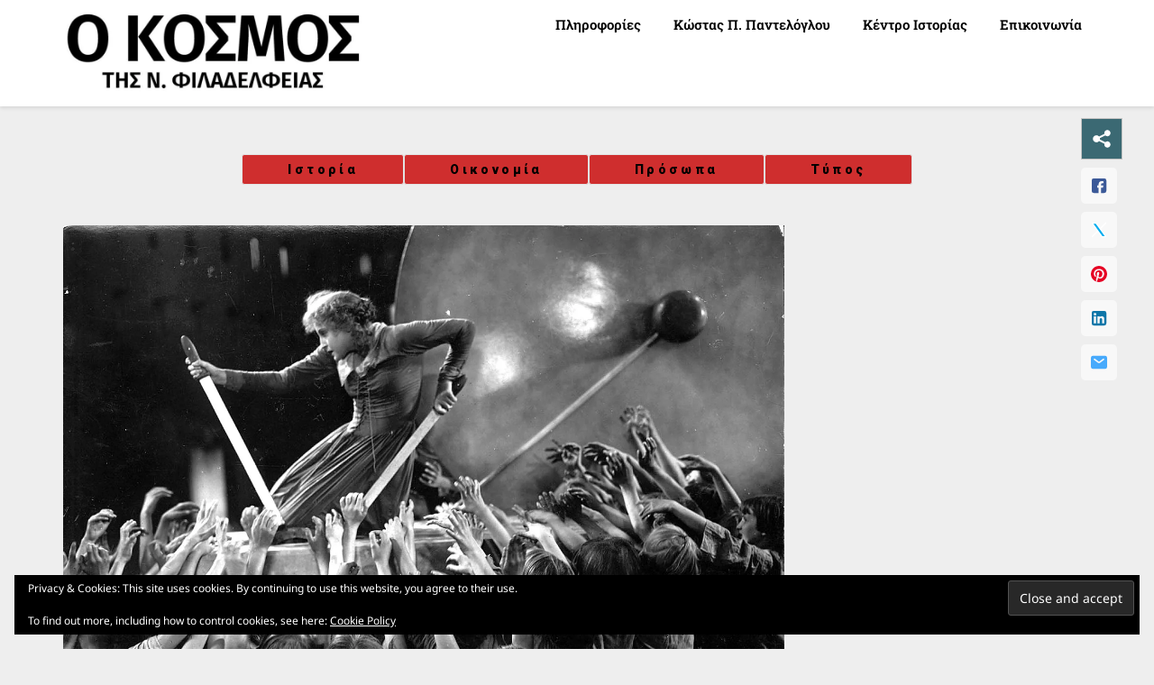

--- FILE ---
content_type: text/html; charset=UTF-8
request_url: https://www.kosmosnf.gr/2015/02/lykiardopoulos/
body_size: 34861
content:
<!doctype html>
<html lang="el" prefix="og: http://ogp.me/ns# fb: http://ogp.me/ns/fb#">
<head>
	<meta charset="UTF-8">
	<meta name="viewport" content="width=device-width, initial-scale=1">
	<link rel="profile" href="https://gmpg.org/xfn/11">
	<title>Περί ναζισμού ο λόγος &#8211; Ο Κόσμος της Ν. Φιλαδέλφειας</title>
<meta name='robots' content='max-image-preview:large' />
	<style>img:is([sizes="auto" i], [sizes^="auto," i]) { contain-intrinsic-size: 3000px 1500px }</style>
	<link rel='dns-prefetch' href='//stats.wp.com' />
<link rel='dns-prefetch' href='//www.googletagmanager.com' />
<link rel='dns-prefetch' href='//fonts.googleapis.com' />
<link rel='dns-prefetch' href='//v0.wordpress.com' />
<link rel='dns-prefetch' href='//jetpack.wordpress.com' />
<link rel='dns-prefetch' href='//s0.wp.com' />
<link rel='dns-prefetch' href='//public-api.wordpress.com' />
<link rel='dns-prefetch' href='//0.gravatar.com' />
<link rel='dns-prefetch' href='//1.gravatar.com' />
<link rel='dns-prefetch' href='//2.gravatar.com' />
<link rel='dns-prefetch' href='//pagead2.googlesyndication.com' />
<link rel='preconnect' href='//i0.wp.com' />
<link rel='preconnect' href='//c0.wp.com' />
<link href='https://fonts.gstatic.com' crossorigin rel='preconnect' />
<link rel="alternate" type="application/rss+xml" title="Ροή RSS &raquo; Ο Κόσμος της Ν. Φιλαδέλφειας" href="https://www.kosmosnf.gr/feed/" />
<link rel="alternate" type="application/rss+xml" title="Ροή Σχολίων &raquo; Ο Κόσμος της Ν. Φιλαδέλφειας" href="https://www.kosmosnf.gr/comments/feed/" />
<link rel="alternate" type="application/rss+xml" title="Ροή Σχολίων Ο Κόσμος της Ν. Φιλαδέλφειας &raquo; Περί ναζισμού ο λόγος" href="https://www.kosmosnf.gr/2015/02/lykiardopoulos/feed/" />
<script type="text/javascript">
/* <![CDATA[ */
window._wpemojiSettings = {"baseUrl":"https:\/\/s.w.org\/images\/core\/emoji\/15.0.3\/72x72\/","ext":".png","svgUrl":"https:\/\/s.w.org\/images\/core\/emoji\/15.0.3\/svg\/","svgExt":".svg","source":{"concatemoji":"https:\/\/www.kosmosnf.gr\/wp-includes\/js\/wp-emoji-release.min.js?ver=6.7.4"}};
/*! This file is auto-generated */
!function(i,n){var o,s,e;function c(e){try{var t={supportTests:e,timestamp:(new Date).valueOf()};sessionStorage.setItem(o,JSON.stringify(t))}catch(e){}}function p(e,t,n){e.clearRect(0,0,e.canvas.width,e.canvas.height),e.fillText(t,0,0);var t=new Uint32Array(e.getImageData(0,0,e.canvas.width,e.canvas.height).data),r=(e.clearRect(0,0,e.canvas.width,e.canvas.height),e.fillText(n,0,0),new Uint32Array(e.getImageData(0,0,e.canvas.width,e.canvas.height).data));return t.every(function(e,t){return e===r[t]})}function u(e,t,n){switch(t){case"flag":return n(e,"\ud83c\udff3\ufe0f\u200d\u26a7\ufe0f","\ud83c\udff3\ufe0f\u200b\u26a7\ufe0f")?!1:!n(e,"\ud83c\uddfa\ud83c\uddf3","\ud83c\uddfa\u200b\ud83c\uddf3")&&!n(e,"\ud83c\udff4\udb40\udc67\udb40\udc62\udb40\udc65\udb40\udc6e\udb40\udc67\udb40\udc7f","\ud83c\udff4\u200b\udb40\udc67\u200b\udb40\udc62\u200b\udb40\udc65\u200b\udb40\udc6e\u200b\udb40\udc67\u200b\udb40\udc7f");case"emoji":return!n(e,"\ud83d\udc26\u200d\u2b1b","\ud83d\udc26\u200b\u2b1b")}return!1}function f(e,t,n){var r="undefined"!=typeof WorkerGlobalScope&&self instanceof WorkerGlobalScope?new OffscreenCanvas(300,150):i.createElement("canvas"),a=r.getContext("2d",{willReadFrequently:!0}),o=(a.textBaseline="top",a.font="600 32px Arial",{});return e.forEach(function(e){o[e]=t(a,e,n)}),o}function t(e){var t=i.createElement("script");t.src=e,t.defer=!0,i.head.appendChild(t)}"undefined"!=typeof Promise&&(o="wpEmojiSettingsSupports",s=["flag","emoji"],n.supports={everything:!0,everythingExceptFlag:!0},e=new Promise(function(e){i.addEventListener("DOMContentLoaded",e,{once:!0})}),new Promise(function(t){var n=function(){try{var e=JSON.parse(sessionStorage.getItem(o));if("object"==typeof e&&"number"==typeof e.timestamp&&(new Date).valueOf()<e.timestamp+604800&&"object"==typeof e.supportTests)return e.supportTests}catch(e){}return null}();if(!n){if("undefined"!=typeof Worker&&"undefined"!=typeof OffscreenCanvas&&"undefined"!=typeof URL&&URL.createObjectURL&&"undefined"!=typeof Blob)try{var e="postMessage("+f.toString()+"("+[JSON.stringify(s),u.toString(),p.toString()].join(",")+"));",r=new Blob([e],{type:"text/javascript"}),a=new Worker(URL.createObjectURL(r),{name:"wpTestEmojiSupports"});return void(a.onmessage=function(e){c(n=e.data),a.terminate(),t(n)})}catch(e){}c(n=f(s,u,p))}t(n)}).then(function(e){for(var t in e)n.supports[t]=e[t],n.supports.everything=n.supports.everything&&n.supports[t],"flag"!==t&&(n.supports.everythingExceptFlag=n.supports.everythingExceptFlag&&n.supports[t]);n.supports.everythingExceptFlag=n.supports.everythingExceptFlag&&!n.supports.flag,n.DOMReady=!1,n.readyCallback=function(){n.DOMReady=!0}}).then(function(){return e}).then(function(){var e;n.supports.everything||(n.readyCallback(),(e=n.source||{}).concatemoji?t(e.concatemoji):e.wpemoji&&e.twemoji&&(t(e.twemoji),t(e.wpemoji)))}))}((window,document),window._wpemojiSettings);
/* ]]> */
</script>

<style id='wp-emoji-styles-inline-css' type='text/css'>

	img.wp-smiley, img.emoji {
		display: inline !important;
		border: none !important;
		box-shadow: none !important;
		height: 1em !important;
		width: 1em !important;
		margin: 0 0.07em !important;
		vertical-align: -0.1em !important;
		background: none !important;
		padding: 0 !important;
	}
</style>
<link rel='stylesheet' id='wp-block-library-css' href='https://c0.wp.com/c/6.7.4/wp-includes/css/dist/block-library/style.min.css' type='text/css' media='all' />
<style id='pdfemb-pdf-embedder-viewer-style-inline-css' type='text/css'>
.wp-block-pdfemb-pdf-embedder-viewer{max-width:none}

</style>
<link rel='stylesheet' id='mediaelement-css' href='https://c0.wp.com/c/6.7.4/wp-includes/js/mediaelement/mediaelementplayer-legacy.min.css' type='text/css' media='all' />
<link rel='stylesheet' id='wp-mediaelement-css' href='https://c0.wp.com/c/6.7.4/wp-includes/js/mediaelement/wp-mediaelement.min.css' type='text/css' media='all' />
<style id='jetpack-sharing-buttons-style-inline-css' type='text/css'>
.jetpack-sharing-buttons__services-list{display:flex;flex-direction:row;flex-wrap:wrap;gap:0;list-style-type:none;margin:5px;padding:0}.jetpack-sharing-buttons__services-list.has-small-icon-size{font-size:12px}.jetpack-sharing-buttons__services-list.has-normal-icon-size{font-size:16px}.jetpack-sharing-buttons__services-list.has-large-icon-size{font-size:24px}.jetpack-sharing-buttons__services-list.has-huge-icon-size{font-size:36px}@media print{.jetpack-sharing-buttons__services-list{display:none!important}}.editor-styles-wrapper .wp-block-jetpack-sharing-buttons{gap:0;padding-inline-start:0}ul.jetpack-sharing-buttons__services-list.has-background{padding:1.25em 2.375em}
</style>
<style id='classic-theme-styles-inline-css' type='text/css'>
/*! This file is auto-generated */
.wp-block-button__link{color:#fff;background-color:#32373c;border-radius:9999px;box-shadow:none;text-decoration:none;padding:calc(.667em + 2px) calc(1.333em + 2px);font-size:1.125em}.wp-block-file__button{background:#32373c;color:#fff;text-decoration:none}
</style>
<style id='global-styles-inline-css' type='text/css'>
:root{--wp--preset--aspect-ratio--square: 1;--wp--preset--aspect-ratio--4-3: 4/3;--wp--preset--aspect-ratio--3-4: 3/4;--wp--preset--aspect-ratio--3-2: 3/2;--wp--preset--aspect-ratio--2-3: 2/3;--wp--preset--aspect-ratio--16-9: 16/9;--wp--preset--aspect-ratio--9-16: 9/16;--wp--preset--color--black: #000000;--wp--preset--color--cyan-bluish-gray: #abb8c3;--wp--preset--color--white: #ffffff;--wp--preset--color--pale-pink: #f78da7;--wp--preset--color--vivid-red: #cf2e2e;--wp--preset--color--luminous-vivid-orange: #ff6900;--wp--preset--color--luminous-vivid-amber: #fcb900;--wp--preset--color--light-green-cyan: #7bdcb5;--wp--preset--color--vivid-green-cyan: #00d084;--wp--preset--color--pale-cyan-blue: #8ed1fc;--wp--preset--color--vivid-cyan-blue: #0693e3;--wp--preset--color--vivid-purple: #9b51e0;--wp--preset--gradient--vivid-cyan-blue-to-vivid-purple: linear-gradient(135deg,rgba(6,147,227,1) 0%,rgb(155,81,224) 100%);--wp--preset--gradient--light-green-cyan-to-vivid-green-cyan: linear-gradient(135deg,rgb(122,220,180) 0%,rgb(0,208,130) 100%);--wp--preset--gradient--luminous-vivid-amber-to-luminous-vivid-orange: linear-gradient(135deg,rgba(252,185,0,1) 0%,rgba(255,105,0,1) 100%);--wp--preset--gradient--luminous-vivid-orange-to-vivid-red: linear-gradient(135deg,rgba(255,105,0,1) 0%,rgb(207,46,46) 100%);--wp--preset--gradient--very-light-gray-to-cyan-bluish-gray: linear-gradient(135deg,rgb(238,238,238) 0%,rgb(169,184,195) 100%);--wp--preset--gradient--cool-to-warm-spectrum: linear-gradient(135deg,rgb(74,234,220) 0%,rgb(151,120,209) 20%,rgb(207,42,186) 40%,rgb(238,44,130) 60%,rgb(251,105,98) 80%,rgb(254,248,76) 100%);--wp--preset--gradient--blush-light-purple: linear-gradient(135deg,rgb(255,206,236) 0%,rgb(152,150,240) 100%);--wp--preset--gradient--blush-bordeaux: linear-gradient(135deg,rgb(254,205,165) 0%,rgb(254,45,45) 50%,rgb(107,0,62) 100%);--wp--preset--gradient--luminous-dusk: linear-gradient(135deg,rgb(255,203,112) 0%,rgb(199,81,192) 50%,rgb(65,88,208) 100%);--wp--preset--gradient--pale-ocean: linear-gradient(135deg,rgb(255,245,203) 0%,rgb(182,227,212) 50%,rgb(51,167,181) 100%);--wp--preset--gradient--electric-grass: linear-gradient(135deg,rgb(202,248,128) 0%,rgb(113,206,126) 100%);--wp--preset--gradient--midnight: linear-gradient(135deg,rgb(2,3,129) 0%,rgb(40,116,252) 100%);--wp--preset--font-size--small: 13px;--wp--preset--font-size--medium: 20px;--wp--preset--font-size--large: 36px;--wp--preset--font-size--x-large: 42px;--wp--preset--font-family--roboto-slab: Roboto Slab;--wp--preset--font-family--noto-sans: Noto Sans;--wp--preset--spacing--20: 0.44rem;--wp--preset--spacing--30: 0.67rem;--wp--preset--spacing--40: 1rem;--wp--preset--spacing--50: 1.5rem;--wp--preset--spacing--60: 2.25rem;--wp--preset--spacing--70: 3.38rem;--wp--preset--spacing--80: 5.06rem;--wp--preset--shadow--natural: 6px 6px 9px rgba(0, 0, 0, 0.2);--wp--preset--shadow--deep: 12px 12px 50px rgba(0, 0, 0, 0.4);--wp--preset--shadow--sharp: 6px 6px 0px rgba(0, 0, 0, 0.2);--wp--preset--shadow--outlined: 6px 6px 0px -3px rgba(255, 255, 255, 1), 6px 6px rgba(0, 0, 0, 1);--wp--preset--shadow--crisp: 6px 6px 0px rgba(0, 0, 0, 1);}:where(.is-layout-flex){gap: 0.5em;}:where(.is-layout-grid){gap: 0.5em;}body .is-layout-flex{display: flex;}.is-layout-flex{flex-wrap: wrap;align-items: center;}.is-layout-flex > :is(*, div){margin: 0;}body .is-layout-grid{display: grid;}.is-layout-grid > :is(*, div){margin: 0;}:where(.wp-block-columns.is-layout-flex){gap: 2em;}:where(.wp-block-columns.is-layout-grid){gap: 2em;}:where(.wp-block-post-template.is-layout-flex){gap: 1.25em;}:where(.wp-block-post-template.is-layout-grid){gap: 1.25em;}.has-black-color{color: var(--wp--preset--color--black) !important;}.has-cyan-bluish-gray-color{color: var(--wp--preset--color--cyan-bluish-gray) !important;}.has-white-color{color: var(--wp--preset--color--white) !important;}.has-pale-pink-color{color: var(--wp--preset--color--pale-pink) !important;}.has-vivid-red-color{color: var(--wp--preset--color--vivid-red) !important;}.has-luminous-vivid-orange-color{color: var(--wp--preset--color--luminous-vivid-orange) !important;}.has-luminous-vivid-amber-color{color: var(--wp--preset--color--luminous-vivid-amber) !important;}.has-light-green-cyan-color{color: var(--wp--preset--color--light-green-cyan) !important;}.has-vivid-green-cyan-color{color: var(--wp--preset--color--vivid-green-cyan) !important;}.has-pale-cyan-blue-color{color: var(--wp--preset--color--pale-cyan-blue) !important;}.has-vivid-cyan-blue-color{color: var(--wp--preset--color--vivid-cyan-blue) !important;}.has-vivid-purple-color{color: var(--wp--preset--color--vivid-purple) !important;}.has-black-background-color{background-color: var(--wp--preset--color--black) !important;}.has-cyan-bluish-gray-background-color{background-color: var(--wp--preset--color--cyan-bluish-gray) !important;}.has-white-background-color{background-color: var(--wp--preset--color--white) !important;}.has-pale-pink-background-color{background-color: var(--wp--preset--color--pale-pink) !important;}.has-vivid-red-background-color{background-color: var(--wp--preset--color--vivid-red) !important;}.has-luminous-vivid-orange-background-color{background-color: var(--wp--preset--color--luminous-vivid-orange) !important;}.has-luminous-vivid-amber-background-color{background-color: var(--wp--preset--color--luminous-vivid-amber) !important;}.has-light-green-cyan-background-color{background-color: var(--wp--preset--color--light-green-cyan) !important;}.has-vivid-green-cyan-background-color{background-color: var(--wp--preset--color--vivid-green-cyan) !important;}.has-pale-cyan-blue-background-color{background-color: var(--wp--preset--color--pale-cyan-blue) !important;}.has-vivid-cyan-blue-background-color{background-color: var(--wp--preset--color--vivid-cyan-blue) !important;}.has-vivid-purple-background-color{background-color: var(--wp--preset--color--vivid-purple) !important;}.has-black-border-color{border-color: var(--wp--preset--color--black) !important;}.has-cyan-bluish-gray-border-color{border-color: var(--wp--preset--color--cyan-bluish-gray) !important;}.has-white-border-color{border-color: var(--wp--preset--color--white) !important;}.has-pale-pink-border-color{border-color: var(--wp--preset--color--pale-pink) !important;}.has-vivid-red-border-color{border-color: var(--wp--preset--color--vivid-red) !important;}.has-luminous-vivid-orange-border-color{border-color: var(--wp--preset--color--luminous-vivid-orange) !important;}.has-luminous-vivid-amber-border-color{border-color: var(--wp--preset--color--luminous-vivid-amber) !important;}.has-light-green-cyan-border-color{border-color: var(--wp--preset--color--light-green-cyan) !important;}.has-vivid-green-cyan-border-color{border-color: var(--wp--preset--color--vivid-green-cyan) !important;}.has-pale-cyan-blue-border-color{border-color: var(--wp--preset--color--pale-cyan-blue) !important;}.has-vivid-cyan-blue-border-color{border-color: var(--wp--preset--color--vivid-cyan-blue) !important;}.has-vivid-purple-border-color{border-color: var(--wp--preset--color--vivid-purple) !important;}.has-vivid-cyan-blue-to-vivid-purple-gradient-background{background: var(--wp--preset--gradient--vivid-cyan-blue-to-vivid-purple) !important;}.has-light-green-cyan-to-vivid-green-cyan-gradient-background{background: var(--wp--preset--gradient--light-green-cyan-to-vivid-green-cyan) !important;}.has-luminous-vivid-amber-to-luminous-vivid-orange-gradient-background{background: var(--wp--preset--gradient--luminous-vivid-amber-to-luminous-vivid-orange) !important;}.has-luminous-vivid-orange-to-vivid-red-gradient-background{background: var(--wp--preset--gradient--luminous-vivid-orange-to-vivid-red) !important;}.has-very-light-gray-to-cyan-bluish-gray-gradient-background{background: var(--wp--preset--gradient--very-light-gray-to-cyan-bluish-gray) !important;}.has-cool-to-warm-spectrum-gradient-background{background: var(--wp--preset--gradient--cool-to-warm-spectrum) !important;}.has-blush-light-purple-gradient-background{background: var(--wp--preset--gradient--blush-light-purple) !important;}.has-blush-bordeaux-gradient-background{background: var(--wp--preset--gradient--blush-bordeaux) !important;}.has-luminous-dusk-gradient-background{background: var(--wp--preset--gradient--luminous-dusk) !important;}.has-pale-ocean-gradient-background{background: var(--wp--preset--gradient--pale-ocean) !important;}.has-electric-grass-gradient-background{background: var(--wp--preset--gradient--electric-grass) !important;}.has-midnight-gradient-background{background: var(--wp--preset--gradient--midnight) !important;}.has-small-font-size{font-size: var(--wp--preset--font-size--small) !important;}.has-medium-font-size{font-size: var(--wp--preset--font-size--medium) !important;}.has-large-font-size{font-size: var(--wp--preset--font-size--large) !important;}.has-x-large-font-size{font-size: var(--wp--preset--font-size--x-large) !important;}.has-roboto-slab-font-family{font-family: var(--wp--preset--font-family--roboto-slab) !important;}.has-noto-sans-font-family{font-family: var(--wp--preset--font-family--noto-sans) !important;}
:where(.wp-block-post-template.is-layout-flex){gap: 1.25em;}:where(.wp-block-post-template.is-layout-grid){gap: 1.25em;}
:where(.wp-block-columns.is-layout-flex){gap: 2em;}:where(.wp-block-columns.is-layout-grid){gap: 2em;}
:root :where(.wp-block-pullquote){font-size: 1.5em;line-height: 1.6;}
</style>
<style id='wpxpo-global-style-inline-css' type='text/css'>
:root {
			--preset-color1: #037fff;
			--preset-color2: #026fe0;
			--preset-color3: #071323;
			--preset-color4: #132133;
			--preset-color5: #34495e;
			--preset-color6: #787676;
			--preset-color7: #f0f2f3;
			--preset-color8: #f8f9fa;
			--preset-color9: #ffffff;
		}{}
</style>
<style id='ultp-preset-colors-style-inline-css' type='text/css'>
:root { --postx_preset_Base_1_color: #f4f4ff; --postx_preset_Base_2_color: #dddff8; --postx_preset_Base_3_color: #B4B4D6; --postx_preset_Primary_color: #3323f0; --postx_preset_Secondary_color: #4a5fff; --postx_preset_Tertiary_color: #FFFFFF; --postx_preset_Contrast_3_color: #545472; --postx_preset_Contrast_2_color: #262657; --postx_preset_Contrast_1_color: #10102e; --postx_preset_Over_Primary_color: #ffffff;  }
</style>
<style id='ultp-preset-gradient-style-inline-css' type='text/css'>
:root { --postx_preset_Primary_to_Secondary_to_Right_gradient: linear-gradient(90deg, var(--postx_preset_Primary_color) 0%, var(--postx_preset_Secondary_color) 100%); --postx_preset_Primary_to_Secondary_to_Bottom_gradient: linear-gradient(180deg, var(--postx_preset_Primary_color) 0%, var(--postx_preset_Secondary_color) 100%); --postx_preset_Secondary_to_Primary_to_Right_gradient: linear-gradient(90deg, var(--postx_preset_Secondary_color) 0%, var(--postx_preset_Primary_color) 100%); --postx_preset_Secondary_to_Primary_to_Bottom_gradient: linear-gradient(180deg, var(--postx_preset_Secondary_color) 0%, var(--postx_preset_Primary_color) 100%); --postx_preset_Cold_Evening_gradient: linear-gradient(0deg, rgb(12, 52, 131) 0%, rgb(162, 182, 223) 100%, rgb(107, 140, 206) 100%, rgb(162, 182, 223) 100%); --postx_preset_Purple_Division_gradient: linear-gradient(0deg, rgb(112, 40, 228) 0%, rgb(229, 178, 202) 100%); --postx_preset_Over_Sun_gradient: linear-gradient(60deg, rgb(171, 236, 214) 0%, rgb(251, 237, 150) 100%); --postx_preset_Morning_Salad_gradient: linear-gradient(-255deg, rgb(183, 248, 219) 0%, rgb(80, 167, 194) 100%); --postx_preset_Fabled_Sunset_gradient: linear-gradient(-270deg, rgb(35, 21, 87) 0%, rgb(68, 16, 122) 29%, rgb(255, 19, 97) 67%, rgb(255, 248, 0) 100%);  }
</style>
<style id='ultp-preset-typo-style-inline-css' type='text/css'>
@import url('https://fonts.googleapis.com/css?family=Roboto:100,100i,300,300i,400,400i,500,500i,700,700i,900,900i'); :root { --postx_preset_Heading_typo_font_family: Roboto; --postx_preset_Heading_typo_font_family_type: sans-serif; --postx_preset_Heading_typo_font_weight: 600; --postx_preset_Heading_typo_text_transform: capitalize; --postx_preset_Body_and_Others_typo_font_family: Roboto; --postx_preset_Body_and_Others_typo_font_family_type: sans-serif; --postx_preset_Body_and_Others_typo_font_weight: 400; --postx_preset_Body_and_Others_typo_text_transform: lowercase; --postx_preset_body_typo_font_size_lg: 16px; --postx_preset_paragraph_1_typo_font_size_lg: 12px; --postx_preset_paragraph_2_typo_font_size_lg: 12px; --postx_preset_paragraph_3_typo_font_size_lg: 12px; --postx_preset_heading_h1_typo_font_size_lg: 42px; --postx_preset_heading_h2_typo_font_size_lg: 36px; --postx_preset_heading_h3_typo_font_size_lg: 30px; --postx_preset_heading_h4_typo_font_size_lg: 24px; --postx_preset_heading_h5_typo_font_size_lg: 20px; --postx_preset_heading_h6_typo_font_size_lg: 16px; }
</style>
<link rel='stylesheet' id='ultp-style-css' href='https://www.kosmosnf.gr/wp-content/plugins/ultimate-post/assets/css/style.min.css?ver=5.0.5' type='text/css' media='all' />
<style id='ultp-post-11007-inline-css' type='text/css'>
@import url('https://fonts.googleapis.com/css?family=Roboto:900:900,700,400,400,400,400,700,500,400,400,400,600,400');@import url('https://fonts.googleapis.com/css?family=Roboto+Slab:700:900,700,400,400,400,400,700,500,400,400,400,600,400');@import url('https://fonts.googleapis.com/css?family=Noto+Sans:400:900,700,400,400,400,400,700,500,400,400,400,600,400');@import url('https://fonts.googleapis.com/css?family=Lato:400:900,700,400,400,400,400,700,500,400,400,400,600,400');@import url('https://fonts.googleapis.com/css?family=Roboto+Slab:400:900,700,400,400,400,400,700,500,400,400,400,600,400');@import url('https://fonts.googleapis.com/css?family=Roboto+Slab:500:900,700,400,400,400,400,700,500,400,400,400,600,400');@import url('https://fonts.googleapis.com/css?family=Patua+One:600:900,700,400,400,400,400,700,500,400,400,400,600,400');@import url('https://fonts.googleapis.com/css?family=Patua+One:400:900,700,400,400,400,400,700,500,400,400,400,600,400');.ultp-block-40864f .ultp-category-list { border-radius:3px 3px 3px 3px; }.ultp-block-40864f .ultp-category-list:hover { border-radius:2px 2px 2px 2px; }.ultp-block-40864f .ultp-category-list{font-size:14px;letter-spacing:3.4px;}.ultp-block-40864f .ultp-category-list:not(:first-child) {margin-left:8px}.ultp-block-40864f .ultp-category-list { padding:5px 50px 5px 50px }.ultp-block-40864f .ultp-builder-category {justify-content:center}.ultp-block-40864f .ultp-builder-category svg { height:16px; width:16px }.ultp-block-40864f .ultp-builder-category svg {margin-right:10px }.ultp-block-40864f .ultp-block-wrapper { margin:0px 0px 0px 0px; }.ultp-block-40864f .ultp-block-wrapper { padding:0px 0px 0px 0px; }.ultp-block-40864f .cat-builder-content a, .ultp-block-40864f .cat-builder-content {color:#000000;}.ultp-block-40864f .ultp-category-list{background-image: none; background-color: #cf2e2e;}.ultp-block-40864f .ultp-category-list{ border-color:  #e2e2e2; border-style: solid; border-width: 1px 1px 1px 1px; }.ultp-block-40864f .cat-builder-content a:hover { color:#fff; }.ultp-block-40864f .ultp-category-list:hover{background-image: none; background-color: #e2e2e2;}.ultp-block-40864f .ultp-category-list{font-family:'Roboto',sans-serif;font-weight:900;text-decoration:none;}.ultp-block-40864f .ultp-builder-category  svg { fill:#a4a4a4; stroke:#a4a4a4 }.ultp-block-40864f .ultp-builder-category  svg:hover { fill:#a4a4a4; stroke:#a4a4a4 }@media (min-width: 992px) {}@media only screen and (max-width: 991px) and (min-width: 768px) {}@media (max-width: 767px) {}.ultp-block-70de22 .ultp-post-share-item a .ultp-post-share-item-label{font-size:18px;}.ultp-block-70de22 .ultp-post-share-item .ultp-post-share-item-icon svg { height:20px !important; width:20px !important;}.ultp-block-70de22 .ultp-post-share-item-inner-block .ultp-post-share-item a { padding:10px 10px 10px 10px !important; }.ultp-block-70de22 .ultp-post-share-item-inner-block .ultp-post-share-item {margin:9px 0px 9px 0px !important; }.ultp-block-70de22 .ultp-post-share-icon-section svg { height: 24px; width: 24px; }.ultp-block-70de22 .ultp-post-share-count-section { margin:0px 15px 0px 0px }.ultp-block-70de22 .ultp-post-share-count-section { padding:10px 10px 10px 10px; }.ultp-block-70de22 .ultp-block-wrapper { margin:0px 0px 0px 0px; }.ultp-block-70de22 .ultp-block-wrapper { padding:0px 0px 0px 0px; }.ultp-block-70de22 .ultp-repeat-0.ultp-post-share-item a .ultp-post-share-item-icon svg { fill:rgba(59,89,152,1) !important; } .ultp-block-70de22 .ultp-repeat-0.ultp-post-share-item  .ultp-post-share-item-label { color:rgba(59,89,152,1) }.ultp-block-70de22 .ultp-repeat-1.ultp-post-share-item a .ultp-post-share-item-icon svg { fill:rgba(0,172,238,1) !important; } .ultp-block-70de22 .ultp-repeat-1.ultp-post-share-item  .ultp-post-share-item-label { color:rgba(0,172,238,1) }.ultp-block-70de22 .ultp-repeat-2.ultp-post-share-item a .ultp-post-share-item-icon svg { fill:rgba(230,0,35,1) !important; } .ultp-block-70de22 .ultp-repeat-2.ultp-post-share-item  .ultp-post-share-item-label { color:rgba(230,0,35,1) }.ultp-block-70de22 .ultp-repeat-3.ultp-post-share-item a .ultp-post-share-item-icon svg { fill:rgba(14,118,168,1) !important; } .ultp-block-70de22 .ultp-repeat-3.ultp-post-share-item  .ultp-post-share-item-label { color:rgba(14,118,168,1) }.ultp-block-70de22 .ultp-repeat-4.ultp-post-share-item a .ultp-post-share-item-icon svg { fill:rgba(71,170,252,1) !important; } .ultp-block-70de22 .ultp-repeat-4.ultp-post-share-item  .ultp-post-share-item-label { color:rgba(71,170,252,1) }.ultp-block-70de22 .ultp-repeat-0.ultp-post-share-item:hover .ultp-post-share-item-icon svg { fill: !important; } .ultp-block-70de22 .ultp-repeat-0.ultp-post-share-item:hover  .ultp-post-share-item-label{ color: }.ultp-block-70de22 .ultp-repeat-1.ultp-post-share-item:hover .ultp-post-share-item-icon svg { fill: !important; } .ultp-block-70de22 .ultp-repeat-1.ultp-post-share-item:hover  .ultp-post-share-item-label{ color: }.ultp-block-70de22 .ultp-repeat-2.ultp-post-share-item:hover .ultp-post-share-item-icon svg { fill: !important; } .ultp-block-70de22 .ultp-repeat-2.ultp-post-share-item:hover  .ultp-post-share-item-label{ color: }.ultp-block-70de22 .ultp-repeat-3.ultp-post-share-item:hover .ultp-post-share-item-icon svg { fill: !important; } .ultp-block-70de22 .ultp-repeat-3.ultp-post-share-item:hover  .ultp-post-share-item-label{ color: }.ultp-block-70de22 .ultp-repeat-4.ultp-post-share-item:hover .ultp-post-share-item-icon svg { fill: !important; } .ultp-block-70de22 .ultp-repeat-4.ultp-post-share-item:hover  .ultp-post-share-item-label{ color: }.ultp-block-70de22 .ultp-repeat-0.ultp-post-share-item a { background-color: rgba(248,248,248,1); }.ultp-block-70de22 .ultp-repeat-1.ultp-post-share-item a { background-color: rgba(248,248,248,1); }.ultp-block-70de22 .ultp-repeat-2.ultp-post-share-item a { background-color: rgba(248,248,248,1); }.ultp-block-70de22 .ultp-repeat-3.ultp-post-share-item a { background-color: rgba(248,248,248,1); }.ultp-block-70de22 .ultp-repeat-4.ultp-post-share-item a { background-color: rgba(248,248,248,1); }.ultp-block-70de22 .ultp-repeat-0.ultp-post-share-item a:hover { background-color:undefined; }.ultp-block-70de22 .ultp-repeat-1.ultp-post-share-item a:hover { background-color:undefined; }.ultp-block-70de22 .ultp-repeat-2.ultp-post-share-item a:hover { background-color:undefined; }.ultp-block-70de22 .ultp-repeat-3.ultp-post-share-item a:hover { background-color:undefined; }.ultp-block-70de22 .ultp-repeat-4.ultp-post-share-item a:hover { background-color:undefined; }.ultp-block-70de22 .ultp-post-share-item a .ultp-post-share-item-label{text-decoration:none;}.ultp-block-70de22 .ultp-post-share-icon-section svg{ fill:rgba(255,255,255,1); }.ultp-block-70de22 .ultp-post-share-layout{display: flex; align-items:center;}.ultp-block-70de22 .ultp-post-share-count-section, .ultp-block-70de22 .ultp-post-share-count-section-style1::after {background-color:rgba(59,105,115,1); }.ultp-block-70de22 .ultp-post-share-count-section, .ultp-block-70de22 .ultp-post-share-count-section-style1::after{ border-color:  #c3c3c3; border-style: solid; border-width: 1px 1px 1px 1px; }.ultp-block-70de22 .ultp-post-share .ultp-post-share-layout { position:fixed; right:20px;}.ultp-block-70de22 .ultp-post-share .ultp-post-share-layout { position:fixed;top:131px;z-index:9999999;}@media only screen and (max-width: 570px) {
                            .ultp-post-share-layout {
                                position: unset !important;
                                display: flex !important;
                                justify-content: center;
                            }
                            .ultp-post-share-item-inner-block {
                                display: flex !important;
                            }
                            .ultp-post-share-count-section-style1:after {
                                bottom: auto !important;
                                transform: rotate(44deg) !important;
                                top: 40% !important;
                                right: -8px !important;
                            }}
                            @media (min-width: 992px) {}@media only screen and (max-width: 991px) and (min-width: 768px) {}@media (max-width: 767px) {}.ultp-block-25bb0b .ultp-block-wrapper .ultp-builder-image { max-width: 800px; }.ultp-block-25bb0b .ultp-image-wrapper:has(.ultp-builder-image) {display: flex; justify-content:center}.ultp-block-25bb0b .ultp-builder-video {width:100%;}.ultp-block-25bb0b .ultp-block-wrapper { margin:0px 0px 0px 0px; }.ultp-block-25bb0b .ultp-block-wrapper { padding:0px 0px 0px 0px; }.ultp-block-25bb0b .ultp-block-wrapper .ultp-builder-image > img { object-fit: contain }.ultp-block-25bb0b .ultp-builder-video {object-fit: cover;}@media (min-width: 992px) {}@media only screen and (max-width: 991px) and (min-width: 768px) {}@media (max-width: 767px) {}.ultp-block-65dba1 .ultp-builder-title { margin:0 } .ultp-block-65dba1 .ultp-builder-title , .edit-post-visual-editor .ultp-block-65dba1 .ultp-builder-title{font-size:36px;line-height:43.2px !important;}.ultp-block-65dba1 .ultp-block-wrapper { margin:0px 0px 0px 0px; }.ultp-block-65dba1 .ultp-block-wrapper { padding:0px 0px 0px 0px; }.ultp-block-65dba1 .ultp-builder-title, .edit-post-visual-editor .ultp-block-65dba1 .ultp-builder-title   {color:rgba(7,26,32,1);}.ultp-block-65dba1 .ultp-builder-title { margin:0 } .ultp-block-65dba1 .ultp-builder-title , .edit-post-visual-editor .ultp-block-65dba1 .ultp-builder-title{font-family:'Roboto Slab',serif;font-weight:700;}@media (min-width: 992px) {}@media only screen and (max-width: 991px) and (min-width: 768px) {}@media (max-width: 767px) {}.ultp-block-3a0a43 .ultp-date-meta{font-size:13px;}.ultp-block-3a0a43 .ultp-date-meta-icon svg { width:15px; height:15px }.ultp-block-3a0a43 .ultp-date-meta-icon > svg { margin-right: 8px }.ultp-block-3a0a43 .ultp-block-wrapper { margin:0px 0px 0px 0px; }.ultp-block-3a0a43 .ultp-block-wrapper { padding:0px 0px 0px 0px; }.ultp-block-3a0a43 .ultp-date-meta{}@media (min-width: 992px) {}@media only screen and (max-width: 991px) and (min-width: 768px) {}@media (max-width: 767px) {}.ultp-block-d55a70 .ultp-read-count{font-size:13px;}.ultp-block-d55a70 .ultp-read-count svg{ width:15px; height:15px }.ultp-block-d55a70 .ultp-read-count > svg { margin-right: 8px }.ultp-block-d55a70 .ultp-block-wrapper { margin:0px 0px 0px 0px; }.ultp-block-d55a70 .ultp-block-wrapper { padding:0px 0px 0px 0px; }.ultp-block-d55a70 .ultp-read-count{}.ultp-block-d55a70 .ultp-read-count .ultp-read-label {order: unset; margin-left: 5px;}.ultp-block-d55a70 .ultp-read-count > svg { fill:#656565; stroke:#656565;}@media (min-width: 992px) {}@media only screen and (max-width: 991px) and (min-width: 768px) {}@media (max-width: 767px) {}.ultp-block-c5e754 .ultp-builder-tag a { border-radius:2px; }.ultp-block-c5e754 .ultp-builder-tag a:not(:last-child) {margin-right:8px}.ultp-block-c5e754 .ultp-builder-tag a{ padding:2px 7px 2px 7px }.ultp-block-c5e754 .ultp-builder-tag svg {height:16px; width:16px;}.ultp-block-c5e754 .ultp-builder-tag svg {margin-right:10px }.ultp-block-c5e754 .ultp-block-wrapper { margin:0px 0px 0px 0px; }.ultp-block-c5e754 .ultp-block-wrapper { padding:0px 0px 0px 0px; }.ultp-block-c5e754 .ultp-builder-tag a, .ultp-block-c5e754 .tag-builder-content {color:#333;}.ultp-block-c5e754 .ultp-builder-tag a{ border-color:  #e2e2e2; border-style: solid; border-width: 1px 1px 1px 1px; }.ultp-block-c5e754 .ultp-builder-tag a:hover { color:#fff; }.ultp-block-c5e754 .ultp-builder-tag a:hover {background:#000;}.ultp-block-c5e754 .ultp-builder-tag a:hover{ border-color:  #000; border-style: solid; border-width: 1px 1px 1px 1px; }.ultp-block-c5e754 .ultp-builder-tag svg {fill:#a4a4a4; stroke:#a4a4a4 }.ultp-block-c5e754 .ultp-builder-tag svg:hover {fill:#a4a4a4; stroke:#a4a4a4 }@media (min-width: 992px) {}@media only screen and (max-width: 991px) and (min-width: 768px) {}@media (max-width: 767px) {}.ultp-block-1f52de .ultp-block-wrapper .ultp-builder-content, html :where(.editor-styles-wrapper) .ultp-block-1f52de .ultp-block-wrapper .ultp-builder-content p{font-size:16px;line-height:22px !important;}.ultp-block-1f52de .ultp-block-wrapper { margin:0px 0px 0px 0px; }.ultp-block-1f52de .ultp-block-wrapper { padding:0px 0px 0px 0px; }.ultp-block-1f52de .ultp-block-wrapper .ultp-builder-content, .ultp-block-1f52de .ultp-block-wrapper .ultp-builder-content p {color:#000000 !important;}.ultp-block-1f52de .ultp-block-wrapper .ultp-builder-content, html :where(.editor-styles-wrapper) .ultp-block-1f52de .ultp-block-wrapper .ultp-builder-content p{font-family:'Noto Sans',sans-serif;font-weight:400;text-decoration:none;}.ultp-block-1f52de .ultp-block-wrapper .ultp-builder-content {margin:0 auto }@media (min-width: 992px) {}@media only screen and (max-width: 991px) and (min-width: 768px) {}@media (max-width: 767px) {}.ultp-block-18be8e .ultp-nav-block-next, .ultp-block-18be8e .ultp-nav-block-prev { padding:15px; }.ultp-block-18be8e .ultp-nav-block-next ,.ultp-block-18be8e .ultp-nav-block-prev { border-radius:4px; }.ultp-block-18be8e .ultp-block-nav .ultp-prev-title, .ultp-block-18be8e .ultp-block-nav .ultp-next-title  { margin:0px; }.ultp-block-18be8e .ultp-block-nav .ultp-prev-title, .ultp-block-18be8e .ultp-block-nav .ultp-next-title{font-size:14px;line-height:20px !important;}.ultp-block-18be8e .ultp-nav-inside .ultp-nav-text-content .ultp-nav-title{font-size:16px;line-height:22px !important;}.ultp-block-18be8e .ultp-nav-inside .ultp-nav-text-content {gap:0px}.ultp-block-18be8e .ultp-nav-block-next .ultp-nav-text-content {margin-right:15px} .ultp-block-18be8e .ultp-nav-block-prev .ultp-nav-text-content { margin-left:15px}.ultp-block-18be8e .ultp-nav-inside .ultp-nav-text-content .ultp-nav-date{font-size:14px;line-height:20px !important;}.ultp-block-18be8e .ultp-nav-inside .ultp-nav-img img{width:100px}.ultp-block-18be8e .ultp-nav-inside .ultp-nav-img img{height:75px}.ultp-block-18be8e .ultp-nav-img img  { border-radius:4px; }.ultp-block-18be8e .ultp-block-nav {gap:25px}.ultp-block-18be8e .ultp-block-nav {gap:25px}.ultp-block-18be8e .ultp-icon svg{width:20px}.ultp-block-18be8e .ultp-nav-block-prev .ultp-icon svg{margin-right: 20px} .ultp-block-18be8e .ultp-nav-block-next .ultp-icon svg{margin-left: 20px}.ultp-block-18be8e .ultp-block-wrapper { margin:0px 0px 0px 0px; }.ultp-block-18be8e .ultp-block-wrapper { padding:0px 0px 0px 0px; }.ultp-block-18be8e .ultp-nav-block-prev  { text-align:left; justify-content:start;}.ultp-block-18be8e .ultp-nav-block-next  { text-align:right; justify-content:end;}.ultp-block-18be8e .ultp-block-nav .ultp-prev-title, .ultp-block-18be8e .ultp-block-nav .ultp-next-title { color:rgba(172,172,172,1); }.ultp-block-18be8e .ultp-block-nav .ultp-prev-title:hover, .ultp-block-18be8e .ultp-block-nav .ultp-next-title:hover { color:#444; }.ultp-block-18be8e .ultp-block-nav .ultp-prev-title, .ultp-block-18be8e .ultp-block-nav .ultp-next-title{font-family:'Lato',sans-serif;font-weight:400;text-transform:capitalize;text-decoration:none;}.ultp-block-18be8e .ultp-nav-inside .ultp-nav-text-content .ultp-nav-title { color:rgba(67,80,82,1); }.ultp-block-18be8e .ultp-nav-inside .ultp-nav-text-content .ultp-nav-title:hover { color:#000; }.ultp-block-18be8e .ultp-nav-inside .ultp-nav-text-content .ultp-nav-title{font-family:'Roboto Slab',serif;font-weight:400;}.ultp-block-18be8e .ultp-nav-inside .ultp-nav-text-content .ultp-nav-date { color:rgba(172,172,172,1); }.ultp-block-18be8e .ultp-nav-inside .ultp-nav-text-content .ultp-nav-date:hover { color:#000; }.ultp-block-18be8e .ultp-nav-inside .ultp-nav-text-content .ultp-nav-date{font-family:'Lato',sans-serif;font-weight:400;}.ultp-block-18be8e .ultp-nav-text-content .ultp-nav-date{ order:2; }.ultp-block-18be8e .ultp-divider {background-color:rgba(112,112,112,1);width:2px;}.ultp-block-18be8e .ultp-icon >  svg{ fill:rgba(67,80,82,1); }@media (min-width: 992px) {}@media only screen and (max-width: 991px) and (min-width: 768px) {}@media (max-width: 767px) {}.ultp-block-ab0a44.wp-block-ultimate-post-post-grid-1 .ultp-block-row.ultp-block-items-wrap { grid-template-columns: repeat(3, 1fr); }.ultp-block-ab0a44 .ultp-block-row { grid-column-gap: 30px; }.ultp-block-ab0a44 .ultp-block-item { padding-bottom: 30px; margin-bottom:30px; }.ultp-block-ab0a44 .ultp-heading-wrap .ultp-heading-inner{font-size:20px;}.ultp-block-ab0a44 .ultp-heading-wrap {margin-top:0; margin-bottom:20px; }.ultp-block-ab0a44 .ultp-block-items-wrap .ultp-block-item .ultp-block-title, .ultp-block-ab0a44 .ultp-block-items-wrap .ultp-block-item .ultp-block-title a{font-size:16px;line-height:21px !important;letter-spacing:0px;}.ultp-block-ab0a44 .ultp-block-content .ultp-block-title { padding:10px 0px 5px 0px; }.ultp-block-ab0a44 .ultp-block-meta span, .ultp-block-ab0a44 .ultp-block-item .ultp-block-meta span a{font-size:12px;line-height:20px !important;}.ultp-block-ab0a44 .ultp-block-meta span { margin-right:15px; } .ultp-block-ab0a44 .ultp-block-meta span { padding-left: 15px; } .rtl .ultp-block-ab0a44 .ultp-block-meta span {margin-right:0; margin-left:15px; } .rtl .ultp-block-ab0a44 .ultp-block-meta span { padding-left:0; padding-right: 15px; }.ultp-block-ab0a44 .ultp-block-meta { margin:5px 0px 0px 0px; }.ultp-block-ab0a44 .ultp-block-meta { padding:5px 0px 5px 0px; }.ultp-block-ab0a44 .ultp-block-content-wrap { border-radius: 0px 0px 0px 0px; }.ultp-block-ab0a44 .ultp-block-content-wrap:hover { border-radius: 0px 0px 0px 0px; }.ultp-block-ab0a44 .ultp-block-item .ultp-block-image { max-width: 200%; }.ultp-block-ab0a44 .ultp-block-item .ultp-block-image img {height: 200px !important; }.ultp-block-ab0a44 .ultp-block-image { filter: grayscale(0%); }.ultp-block-ab0a44 .ultp-block-item:hover .ultp-block-image { filter: grayscale(0%); }.ultp-block-ab0a44 .ultp-block-image { border-radius:5px 5px 5px 5px; }.ultp-block-ab0a44 .ultp-block-item .ultp-block-image { margin-bottom: 10px; }.ultp-block-ab0a44 .ultp-video-icon svg { height:80px; width: 80px;}.ultp-block-ab0a44 .ultp-block-item { border-bottom-width: 1px; }.ultp-block-ab0a44 .ultp-pagination-wrap .ultp-pagination, .ultp-block-ab0a44 .ultp-loadmore { margin:30px 0px 0px 0px; }.ultp-block-ab0a44 .ultp-block-wrapper { margin:0px 0px 0px 0px; }.ultp-block-ab0a44 .ultp-block-wrapper { padding:0px 0px 0px 0px; }@media (max-width: 991px) {.ultp-block-ab0a44 .ultp-heading-wrap {margin-top:0; margin-bottom:10px; }.ultp-block-ab0a44 .ultp-video-icon svg { height:50px; width: 50px;}}@media (max-width: 767px) {.ultp-block-ab0a44 .ultp-video-icon svg { height:50px; width: 50px;}}.ultp-block-ab0a44 .ultp-block-content-wrap { height: 100%; }.ultp-block-ab0a44 .ultp-heading-inner, .ultp-block-ab0a44 .ultp-sub-heading-inner{ text-align:left; }.ultp-block-ab0a44 .ultp-heading-wrap .ultp-heading-inner{font-family:'Roboto Slab',serif;font-weight:700;text-decoration:none;}.ultp-block-ab0a44 .ultp-heading-wrap .ultp-heading-inner span { color:rgba(67,80,82,1); }.ultp-block-ab0a44 .ultp-block-content .ultp-block-title a { color:rgba(67,80,82,1) !important; }.ultp-block-ab0a44 .ultp-block-content .ultp-block-title a:hover { color:#828282 !important; }.ultp-block-ab0a44 .ultp-block-items-wrap .ultp-block-item .ultp-block-title, .ultp-block-ab0a44 .ultp-block-items-wrap .ultp-block-item .ultp-block-title a{font-family:'Roboto Slab',serif;font-weight:500;text-decoration:none;}.ultp-block-ab0a44 .ultp-block-meta span, .ultp-block-ab0a44 .ultp-block-item .ultp-block-meta span a{font-family:'Lato',sans-serif;font-weight:400;text-decoration:none;}.ultp-block-ab0a44 .ultp-block-items-wrap .ultp-block-meta span { color: rgba(172,172,172,1); } .ultp-block-ab0a44 .ultp-block-items-wrap .ultp-block-meta span svg { fill: rgba(172,172,172,1); } .ultp-block-ab0a44 .ultp-block-items-wrap .ultp-block-meta span a { color: rgba(172,172,172,1); }.ultp-block-ab0a44 .ultp-block-meta-dot span:after { background:rgba(172,172,172,1); }  .ultp-block-ab0a44 .ultp-block-meta span:after { color:rgba(172,172,172,1); }.ultp-block-ab0a44 .ultp-block-items-wrap .ultp-block-meta span:hover , .ultp-block-ab0a44 .ultp-block-items-wrap .ultp-block-meta span:hover a { color: #000; } .ultp-block-ab0a44 .ultp-block-items-wrap .ultp-block-meta span:hover svg { fill: #000; }.ultp-block-ab0a44 .ultp-block-content { text-align:left; } .ultp-block-ab0a44 .ultp-block-meta {justify-content: flex-start;} .ultp-block-ab0a44 .ultp-block-image img, .ultp-block-ab0a44 .ultp-block-image { margin-right: auto; }.ultp-block-ab0a44 .ultp-block-item .ultp-block-image img {object-fit: contain;}.ultp-block-ab0a44 .ultp-video-icon {    
                            margin: 0 auto;
                            position: absolute;
                            top: 50%;
                            left: 50%;
                            transform: translate(-50%,-60%);
                            -o-transform: translate(-50%,-60%);
                            -ms-transform: translate(-50%,-60%);
                            -moz-transform: translate(-50%,-60%);
                            -webkit-transform: translate(-50%,-50%);
                            z-index: 998;}.ultp-block-ab0a44 .ultp-video-icon svg { fill: #fff;  } .ultp-block-ab0a44 .ultp-video-icon svg circle { stroke: #fff;  }.ultp-block-ab0a44 .ultp-video-icon svg:hover { fill: #d2d2d2; } .ultp-block-ab0a44 .ultp-video-icon svg:hover circle { stroke: #d2d2d2;}.ultp-block-ab0a44 .ultp-block-item { border-bottom-color:#e5e5e5; }.ultp-block-ab0a44 .ultp-block-item { border-bottom-style:dashed; }.ultp-block-ab0a44 .ultp-loading .ultp-loading-blocks div { --loading-block-color: #000; }@media (min-width: 992px) {}@media only screen and (max-width: 991px) and (min-width: 768px) {}@media (max-width: 767px) {}.ultp-block-2976b8 .ultp-comments-title{font-size:20px;line-height:26px !important;}.ultp-block-2976b8 .ultp-comments-title { margin-bottom:5px !important; }.ultp-block-2976b8 .ultp-comment-form input, .ultp-block-2976b8 .ultp-comment-form textarea{font-size:15px;line-height:20px !important;}.ultp-block-2976b8 .ultp-comment-form input, .ultp-block-2976b8 .ultp-comment-form textarea { padding:15px }.ultp-block-2976b8 .ultp-comment-form input, .ultp-block-2976b8 .ultp-comment-form textarea{ border-radius:0px }.ultp-block-2976b8 .ultp-comment-form > div > label, .ultp-block-2976b8 .ultp-comment-form   div > p, .ultp-block-2976b8 .ultp-comment-input,.ultp-block-2976b8 .ultp-comment-form > p, .ultp-block-2976b8 .ultp-comment-form > input { margin:10px 0px 0px !important} ;.ultp-block-2976b8 .ultp-comment-form label{font-size:16px;line-height:20px !important;}.ultp-block-2976b8 .ultp-comment-btn, .ultp-block-2976b8 .form-submit > input#submit{font-size:15px;line-height:20px !important;}.ultp-block-2976b8 .ultp-comment-btn, .ultp-block-2976b8 .form-submit > input#submit { border-radius:0px }.ultp-block-2976b8 .ultp-comment-btn:hover, .ultp-block-2976b8 .form-submit > input#submit:hover { border-radius:0px }.ultp-block-2976b8 .ultp-comment-btn, .ultp-block-2976b8 .form-submit > input#submit { padding:10px }.ultp-block-2976b8 .ultp-comment-btn, .ultp-block-2976b8 .form-submit > input#submit { margin:20px 0px 0px}.ultp-block-2976b8 .ultp-comment-meta div ,.ultp-block-2976b8 .comment-author a.url, .ultp-block-2976b8 .comment-author b{font-size:18px;line-height:25px !important;}.ultp-block-2976b8 .ultp-reply-wrapper, .ultp-block-2976b8 .children { margin: 15px 0px 0px 30px }.ultp-block-2976b8 .ultp-comment-reply-heading{font-size:30px;line-height:28px !important;}.ultp-block-2976b8 .ultp-comment-reply-heading { margin:0px 0px 30px }.ultp-block-2976b8 .ultp-comment-content-heading, .ultp-block-2976b8 .comment-meta { margin:0px 0px 7px }.ultp-block-2976b8 .ultp-reply-btn, .ultp-block-2976b8 .comment-reply-link, .ultp-block-2976b8 .comment-body .reply a{font-size:15px;line-height:20px !important;}.ultp-block-2976b8 .ultp-reply-btn, .ultp-block-2976b8 .comment-reply-link, .ultp-block-2976b8   .comment-body .reply a { border-radius:0px 0px 0px 0px; }.ultp-block-2976b8 .ultp-reply-btn, .ultp-block-2976b8 .comment-reply-link, .ultp-block-2976b8 .comment-body .reply a { padding:5px 5px 5px 5px; }.ultp-block-2976b8 .ultp-reply-btn, .ultp-block-2976b8 .comment-reply-link, .ultp-block-2976b8 .comment-body .reply a { margin: 7px 0px}.ultp-block-2976b8 .ultp-comment-meta span, .ultp-block-2976b8 .comment-metadata a, .ultp-block-2976b8 .comment-meta a{font-size:12px;line-height:20px !important;}.ultp-block-2976b8 .ultp-comment-content-heading > img,.ultp-block-2976b8 .comment-author img  {border-radius: 50px }.ultp-block-2976b8 .ultp-comment-desc, .ultp-block-2976b8 .comment-content, .ultp-block-2976b8 .comment-body .reply, .ultp-block-2976b8 .comment-body > p{font-size:15px;line-height:20px !important;}.ultp-block-2976b8 .ultp-builder-comment-reply > li:after { margin:15px  0px }.ultp-block-2976b8 .ultp-block-wrapper { margin:0px 0px 0px 0px; }.ultp-block-2976b8 .ultp-block-wrapper { padding:0px 0px 0px 0px; }.ultp-block-2976b8 .ultp-comments-title { color:rgba(67,80,82,1) }.ultp-block-2976b8 .ultp-comments-title{font-family:'Patua One',display;}.ultp-block-2976b8 .ultp-comments-subtitle,.ultp-block-2976b8 .logged-in-as, .ultp-block-2976b8 .comment-notes { color:#888 }.ultp-block-2976b8 .ultp-comment-form ::placeholder { color:#555 }.ultp-block-2976b8 .ultp-comment-form input,.ultp-block-2976b8 .ultp-comment-form textarea { color:#555 }.ultp-block-2976b8 .ultp-comment-form input, .ultp-block-2976b8 .ultp-comment-form textarea {background-color:#eeee}.ultp-block-2976b8 .ultp-comment-form input, .ultp-block-2976b8 .ultp-comment-form textarea{font-weight:400;}.ultp-block-2976b8 .ultp-comment-form input, .ultp-block-2976b8 .ultp-comment-input textarea{ border-color:  #e2e2e2; border-style: solid; border-width: 1px 1px 1px 1px; }.ultp-block-2976b8 .ultp-comment-form input:hover,.ultp-block-2976b8 .ultp-comment-form input:focus,.ultp-block-2976b8 .ultp-comment-form textarea:hover, .ultp-block-2976b8 .ultp-comment-form textarea:focus{ border-color:  #777; border-style: solid; border-width: 1px 1px 1px 1px; }.ultp-block-2976b8 .ultp-comment-form label { color:rgba(90,90,90,1) }.ultp-block-2976b8 .ultp-comment-form label{font-family:'Lato',sans-serif;font-weight:400;}.ultp-block-2976b8 .comment-form-cookies-consent label { color:#777 }.ultp-block-2976b8 .ultp-comment-btn, .ultp-block-2976b8 .form-submit > input#submit{font-family:'Patua One',display;}.ultp-block-2976b8 .ultp-comment-btn,.ultp-block-2976b8 .form-submit > input#submit { color:#fff }.ultp-block-2976b8 .ultp-comment-btn, .ultp-block-2976b8 .form-submit > input#submit{background-image: none; background-color: rgba(57,109,119,1);}.ultp-block-2976b8 .ultp-comment-btn, .ultp-block-2976b8 .form-submit > input#submit{ border-color:  #555d66; border-style: solid; border-width: 0px 0px 0px 0px; }.ultp-block-2976b8 .ultp-comment-btn:hover, .ultp-block-2976b8 .form-submit > input#submit:hover{ border-color:  #151515; border-style: solid; border-width: 0px 0px 0px 0px; }.ultp-block-2976b8 .ultp-comment-btn, .ultp-block-2976b8 .form-submit > input#submit,  .ultp-block-2976b8 .ultp-comment-btn, .ultp-block-2976b8 .form-submit { display: block !important;  margin-right: auto !important; }.ultp-block-2976b8 .ultp-comment-meta div, .ultp-block-2976b8 .comment-author a.url,.ultp-block-2976b8 .comment-author .fn  {color:#333 }.ultp-block-2976b8 .ultp-comment-meta div:hover ,.ultp-block-2976b8 .comment-author a.url:hover, .ultp-block-2976b8 .comment-author b:hover  {color: #000 }.ultp-block-2976b8 .ultp-comment-meta div ,.ultp-block-2976b8 .comment-author a.url, .ultp-block-2976b8 .comment-author b{}.ultp-block-2976b8 .ultp-comment-reply-heading {color:#055553 }.ultp-block-2976b8 .ultp-comment-reply-heading{font-family:'Patua One',display;font-weight:600;}.ultp-block-2976b8 .ultp-reply-btn, .ultp-block-2976b8 .comment-reply-link, .ultp-block-2976b8 .comment-body .reply a{}.ultp-block-2976b8 .ultp-reply-btn, .ultp-block-2976b8 .comment-reply-link, .ultp-block-2976b8 .comment-body .reply a {color: #333 }.ultp-block-2976b8 .ultp-reply-btn:hover, .ultp-block-2976b8 .comment-body .reply a:hover, .ultp-block-2976b8 .comment-reply-link:hover  {color: #333 }.ultp-block-2976b8 .ultp-comment-meta span, .ultp-block-2976b8 .comment-metadata , .ultp-block-2976b8 .comment-meta {display:block}.ultp-block-2976b8 .ultp-comment-meta span ,.ultp-block-2976b8 .comment-metadata a ,.ultp-block-2976b8 .comment-meta a { color:#9f9f9f }.ultp-block-2976b8 .ultp-comment-meta span:hover , .ultp-block-2976b8 .comment-metadata a:hover ,.ultp-block-2976b8 .comment-meta a:hover { color:#000 }.ultp-block-2976b8 .ultp-comment-meta span, .ultp-block-2976b8 .comment-metadata a, .ultp-block-2976b8 .comment-meta a{font-family:'Lato',sans-serif;font-weight:400;}.ultp-block-2976b8 .ultp-comment-wrapper .ultp-comment-content-heading > img,.ultp-block-2976b8 .comment-author img  {display: inline }.ultp-block-2976b8 .ultp-comment-desc,.ultp-block-2976b8 .comment-content, .ultp-block-2976b8 .comment-body .reply ,.ultp-block-2976b8 .comment-body > p { color:#6c6c6c }.ultp-block-2976b8 .ultp-comment-desc:hover, .ultp-block-2976b8 .comment-content:hover, .ultp-block-2976b8 .comment-body .reply:hover ,.ultp-block-2976b8 .comment-body > p:hover {color: #000 }.ultp-block-2976b8 .ultp-comment-desc, .ultp-block-2976b8 .comment-content, .ultp-block-2976b8 .comment-body .reply, .ultp-block-2976b8 .comment-body > p{}.ultp-block-2976b8 .ultp-builder-comment-reply > li:after { display: block }.ultp-block-2976b8 .ultp-builder-comment-reply > li:after { background-color:#c1c1c1 }@media (min-width: 992px) {}@media only screen and (max-width: 991px) and (min-width: 768px) {}@media (max-width: 767px) {}
</style>
<link rel='stylesheet' id='jetpack-instant-search-css' href='https://www.kosmosnf.gr/wp-content/plugins/jetpack/jetpack_vendor/automattic/jetpack-search/build/instant-search/jp-search.chunk-main-payload.css?minify=false&#038;ver=62e24c826fcd11ccbe81' type='text/css' media='all' />
<link rel='stylesheet' id='font-awesome-css' href='https://www.kosmosnf.gr/wp-content/themes/imagegridly/css/font-awesome.min.css?ver=6.7.4' type='text/css' media='all' />
<link rel='stylesheet' id='imagegridly-style-css' href='https://www.kosmosnf.gr/wp-content/themes/imagegridly/style.css?ver=6.7.4' type='text/css' media='all' />
<style id='imagegridly-style-inline-css' type='text/css'>
.byline, .comments-link { clip: rect(1px, 1px, 1px, 1px); height: 1px; position: absolute; overflow: hidden; width: 1px; }
</style>
<link rel='stylesheet' id='imagegridly-google-fonts-css' href='//fonts.googleapis.com/css?family=Lato%3A300%2C400%2C700%2C900&#038;ver=6.7.4' type='text/css' media='all' />
<style id='jetpack_facebook_likebox-inline-css' type='text/css'>
.widget_facebook_likebox {
	overflow: hidden;
}

</style>
<link rel='stylesheet' id='slb_core-css' href='https://www.kosmosnf.gr/wp-content/plugins/simple-lightbox/client/css/app.css?ver=2.9.4' type='text/css' media='all' />
<script type="text/javascript" src="https://c0.wp.com/c/6.7.4/wp-includes/js/jquery/jquery.min.js" id="jquery-core-js"></script>
<script type="text/javascript" src="https://c0.wp.com/c/6.7.4/wp-includes/js/jquery/jquery-migrate.min.js" id="jquery-migrate-js"></script>

<!-- Google tag (gtag.js) snippet added by Site Kit -->
<!-- Google Analytics snippet added by Site Kit -->
<script type="text/javascript" src="https://www.googletagmanager.com/gtag/js?id=GT-P3F9LKF" id="google_gtagjs-js" async></script>
<script type="text/javascript" id="google_gtagjs-js-after">
/* <![CDATA[ */
window.dataLayer = window.dataLayer || [];function gtag(){dataLayer.push(arguments);}
gtag("set","linker",{"domains":["www.kosmosnf.gr"]});
gtag("js", new Date());
gtag("set", "developer_id.dZTNiMT", true);
gtag("config", "GT-P3F9LKF");
/* ]]> */
</script>
<link rel="https://api.w.org/" href="https://www.kosmosnf.gr/wp-json/" /><link rel="alternate" title="JSON" type="application/json" href="https://www.kosmosnf.gr/wp-json/wp/v2/posts/2478" /><link rel="EditURI" type="application/rsd+xml" title="RSD" href="https://www.kosmosnf.gr/xmlrpc.php?rsd" />
<link rel="canonical" href="https://www.kosmosnf.gr/2015/02/lykiardopoulos/" />
<link rel='shortlink' href='https://wp.me/p3SIEE-DY' />
<link rel="alternate" title="oEmbed (JSON)" type="application/json+oembed" href="https://www.kosmosnf.gr/wp-json/oembed/1.0/embed?url=https%3A%2F%2Fwww.kosmosnf.gr%2F2015%2F02%2Flykiardopoulos%2F" />
<link rel="alternate" title="oEmbed (XML)" type="text/xml+oembed" href="https://www.kosmosnf.gr/wp-json/oembed/1.0/embed?url=https%3A%2F%2Fwww.kosmosnf.gr%2F2015%2F02%2Flykiardopoulos%2F&#038;format=xml" />
<meta name="generator" content="Site Kit by Google 1.170.0" />	<style>img#wpstats{display:none}</style>
		
		<style type="text/css">
		body, .site, .swidgets-wrap h3, .post-data-text { background: ; }
		.site-title a, .site-description { color: ; }
		.sheader { background-color:  !important; }
		.main-navigation ul li a, .main-navigation ul li .sub-arrow, .super-menu .toggle-mobile-menu,.toggle-mobile-menu:before, .mobile-menu-active .smenu-hide { color: ; }
		#smobile-menu.show .main-navigation ul ul.children.active, #smobile-menu.show .main-navigation ul ul.sub-menu.active, #smobile-menu.show .main-navigation ul li, .smenu-hide.toggle-mobile-menu.menu-toggle, #smobile-menu.show .main-navigation ul li, .primary-menu ul li ul.children li, .primary-menu ul li ul.sub-menu li, .primary-menu .pmenu, .super-menu { border-color: ; border-bottom-color: ; }
		#secondary .widget h3, #secondary .widget h3 a, #secondary .widget h4, #secondary .widget h1, #secondary .widget h2, #secondary .widget h5, #secondary .widget h6, #secondary .widget h4 a { color: ; }
		#secondary .widget a, #secondary a, #secondary .widget li a , #secondary span.sub-arrow{ color: ; }
		#secondary, #secondary .widget, #secondary .widget p, #secondary .widget li, .widget time.rpwe-time.published { color: ; }
		#secondary .swidgets-wrap, #secondary .widget ul li, .featured-sidebar .search-field { border-color: ; }
		.site-info, .footer-column-three input.search-submit, .footer-column-three p, .footer-column-three li, .footer-column-three td, .footer-column-three th, .footer-column-three caption { color: ; }
		.footer-column-three h3, .footer-column-three h4, .footer-column-three h5, .footer-column-three h6, .footer-column-three h1, .footer-column-three h2, .footer-column-three h4, .footer-column-three h3 a { color: ; }
		.footer-column-three a, .footer-column-three li a, .footer-column-three .widget a, .footer-column-three .sub-arrow { color: ; }
		.footer-column-three h3:after { background: ; }
		.site-info, .widget ul li, .footer-column-three input.search-field, .footer-column-three input.search-submit { border-color: ; }
		.site-footer { background-color: ; }
		.content-wrapper h2.entry-title a, .content-wrapper h2.entry-title a:hover, .content-wrapper h2.entry-title a:active, .content-wrapper h2.entry-title a:focus, .archive .page-header h1, .blogposts-list h2 a, .blogposts-list h2 a:hover, .blogposts-list h2 a:active, .search-results h1.page-title { color: ; }
		.blogposts-list .post-data-text, .blogposts-list .post-data-text a, .content-wrapper .post-data-text *{ color: ; }
		.blogposts-list p { color: ; }
		.page-numbers li a, .blogposts-list .blogpost-button { background: ; }
		.page-numbers li a, .blogposts-list .blogpost-button, span.page-numbers.dots, .page-numbers.current, .page-numbers li a:hover { color: ; }
		.archive .page-header h1, .search-results h1.page-title, .blogposts-list.fbox, span.page-numbers.dots, .page-numbers li a, .page-numbers.current { border-color: ; }
		.blogposts-list .post-data-divider { background: ; }
		.page .comments-area .comment-author, .page .comments-area .comment-author a, .page .comments-area .comments-title, .page .content-area h1, .page .content-area h2, .page .content-area h3, .page .content-area h4, .page .content-area h5, .page .content-area h6, .page .content-area th, .single  .comments-area .comment-author, .single .comments-area .comment-author a, .single .comments-area .comments-title, .single .content-area h1, .single .content-area h2, .single .content-area h3, .single .content-area h4, .single .content-area h5, .single .content-area h6, .single .content-area th, .search-no-results h1, .error404 h1 { color: ; }
		.single .post-data-text, .page .post-data-text, .page .post-data-text a, .single .post-data-text a, .comments-area .comment-meta .comment-metadata a, .single .post-data-text * { color: ; }
		.page .content-area p, .page article, .page .content-area table, .page .content-area dd, .page .content-area dt, .page .content-area address, .page .content-area .entry-content, .page .content-area li, .page .content-area ol, .single .content-area p, .single article, .single .content-area table, .single .content-area dd, .single .content-area dt, .single .content-area address, .single .entry-content, .single .content-area li, .single .content-area ol, .search-no-results .page-content p { color: ; }
		.single .entry-content a, .page .entry-content a, .comment-content a, .comments-area .reply a, .logged-in-as a, .comments-area .comment-respond a { color: ; }
		.comments-area p.form-submit input { background: ; }
		.error404 .page-content p, .error404 input.search-submit, .search-no-results input.search-submit { color: ; }
		.page .comments-area, .page article.fbox, .page article tr, .page .comments-area ol.comment-list ol.children li, .page .comments-area ol.comment-list .comment, .single .comments-area, .single article.fbox, .single article tr, .comments-area ol.comment-list ol.children li, .comments-area ol.comment-list .comment, .error404 main#main, .error404 .search-form label, .search-no-results .search-form label, .error404 input.search-submit, .search-no-results input.search-submit, .error404 main#main, .search-no-results section.fbox.no-results.not-found{ border-color: ; }
		.single .post-data-divider, .page .post-data-divider { background: ; }
		.single .comments-area p.form-submit input, .page .comments-area p.form-submit input { color: ; }
		.bottom-header-wrapper { padding-top: px; }
		.bottom-header-wrapper { padding-bottom: px; }
		.bottom-header-wrapper { background: ; }
		.bottom-header-wrapper *{ color: ; }
		.header-widget a, .header-widget li a, .header-widget i.fa { color: ; }
		.header-widget, .header-widget p, .header-widget li, .header-widget .textwidget { color: ; }
		.header-widget .widget-title, .header-widget h1, .header-widget h3, .header-widget h2, .header-widget h4, .header-widget h5, .header-widget h6{ color: ; }
		.header-widget.swidgets-wrap, .header-widget ul li, .header-widget .search-field { border-color: ; }
		.bottom-header-title, .bottom-header-paragraph{ color: ; }
		#secondary .widget-title-lines:after, #secondary .widget-title-lines:before { background: ; }
		.header-widgets-wrapper .swidgets-wrap{ background: ; }
		.top-nav-wrapper, .primary-menu .pmenu, .super-menu, #smobile-menu, .primary-menu ul li ul.children, .primary-menu ul li ul.sub-menu { background-color: ; }
		#secondary .widget li, #secondary input.search-field, #secondary div#calendar_wrap, #secondary .tagcloud, #secondary .textwidget{ background: ; }
		#secondary .swidget { border-color: ; }
		.archive article.fbox, .search-results article.fbox, .blog article.fbox { background: ; }
		.comments-area, .single article.fbox, .page article.fbox { background: ; }


.page-numbers li a, .page-numbers.current{ background: ; }
.featured-img-box .entry-date { color: ; }
.featured-img-box .img-colors .entry-date { color: ; }
.featured-img-box h2 { color: ; }
.featured-img-box .img-colors h2 { color: ; }






		</style>
		
<!-- Google AdSense meta tags added by Site Kit -->
<meta name="google-adsense-platform-account" content="ca-host-pub-2644536267352236">
<meta name="google-adsense-platform-domain" content="sitekit.withgoogle.com">
<!-- End Google AdSense meta tags added by Site Kit -->

<!-- Google AdSense snippet added by Site Kit -->
<script type="text/javascript" async="async" src="https://pagead2.googlesyndication.com/pagead/js/adsbygoogle.js?client=ca-pub-8621037506167639&amp;host=ca-host-pub-2644536267352236" crossorigin="anonymous"></script>

<!-- End Google AdSense snippet added by Site Kit -->
<style id="uagb-style-frontend-2478">.uag-blocks-common-selector{z-index:var(--z-index-desktop) !important}@media (max-width: 976px){.uag-blocks-common-selector{z-index:var(--z-index-tablet) !important}}@media (max-width: 767px){.uag-blocks-common-selector{z-index:var(--z-index-mobile) !important}}
</style><link rel="icon" href="https://i0.wp.com/www.kosmosnf.gr/wp-content/uploads/2017/05/cropped-knf2017-browser.jpg?fit=32%2C32&#038;ssl=1" sizes="32x32" />
<link rel="icon" href="https://i0.wp.com/www.kosmosnf.gr/wp-content/uploads/2017/05/cropped-knf2017-browser.jpg?fit=192%2C192&#038;ssl=1" sizes="192x192" />
<link rel="apple-touch-icon" href="https://i0.wp.com/www.kosmosnf.gr/wp-content/uploads/2017/05/cropped-knf2017-browser.jpg?fit=180%2C180&#038;ssl=1" />
<meta name="msapplication-TileImage" content="https://i0.wp.com/www.kosmosnf.gr/wp-content/uploads/2017/05/cropped-knf2017-browser.jpg?fit=270%2C270&#038;ssl=1" />
		<style type="text/css" id="wp-custom-css">
			article .entry-content {
	font-family: "Noto Sans"
}		</style>
			<!-- Fonts Plugin CSS - https://fontsplugin.com/ -->
	<style>
		/* Cached: January 13, 2026 at 8:48pm */
/* cyrillic-ext */
@font-face {
  font-family: 'Noto Sans';
  font-style: italic;
  font-weight: 100;
  font-stretch: 100%;
  font-display: swap;
  src: url(https://fonts.gstatic.com/s/notosans/v42/o-0ZIpQlx3QUlC5A4PNr4C5OaxRsfNNlKbCePevttHOmHSl1igg0eP4.woff2) format('woff2');
  unicode-range: U+0460-052F, U+1C80-1C8A, U+20B4, U+2DE0-2DFF, U+A640-A69F, U+FE2E-FE2F;
}
/* cyrillic */
@font-face {
  font-family: 'Noto Sans';
  font-style: italic;
  font-weight: 100;
  font-stretch: 100%;
  font-display: swap;
  src: url(https://fonts.gstatic.com/s/notosans/v42/o-0ZIpQlx3QUlC5A4PNr4C5OaxRsfNNlKbCePevtvXOmHSl1igg0eP4.woff2) format('woff2');
  unicode-range: U+0301, U+0400-045F, U+0490-0491, U+04B0-04B1, U+2116;
}
/* devanagari */
@font-face {
  font-family: 'Noto Sans';
  font-style: italic;
  font-weight: 100;
  font-stretch: 100%;
  font-display: swap;
  src: url(https://fonts.gstatic.com/s/notosans/v42/o-0ZIpQlx3QUlC5A4PNr4C5OaxRsfNNlKbCePevtuHOmHSl1igg0eP4.woff2) format('woff2');
  unicode-range: U+0900-097F, U+1CD0-1CF9, U+200C-200D, U+20A8, U+20B9, U+20F0, U+25CC, U+A830-A839, U+A8E0-A8FF, U+11B00-11B09;
}
/* greek-ext */
@font-face {
  font-family: 'Noto Sans';
  font-style: italic;
  font-weight: 100;
  font-stretch: 100%;
  font-display: swap;
  src: url(https://fonts.gstatic.com/s/notosans/v42/o-0ZIpQlx3QUlC5A4PNr4C5OaxRsfNNlKbCePevttXOmHSl1igg0eP4.woff2) format('woff2');
  unicode-range: U+1F00-1FFF;
}
/* greek */
@font-face {
  font-family: 'Noto Sans';
  font-style: italic;
  font-weight: 100;
  font-stretch: 100%;
  font-display: swap;
  src: url(https://fonts.gstatic.com/s/notosans/v42/o-0ZIpQlx3QUlC5A4PNr4C5OaxRsfNNlKbCePevtunOmHSl1igg0eP4.woff2) format('woff2');
  unicode-range: U+0370-0377, U+037A-037F, U+0384-038A, U+038C, U+038E-03A1, U+03A3-03FF;
}
/* vietnamese */
@font-face {
  font-family: 'Noto Sans';
  font-style: italic;
  font-weight: 100;
  font-stretch: 100%;
  font-display: swap;
  src: url(https://fonts.gstatic.com/s/notosans/v42/o-0ZIpQlx3QUlC5A4PNr4C5OaxRsfNNlKbCePevttnOmHSl1igg0eP4.woff2) format('woff2');
  unicode-range: U+0102-0103, U+0110-0111, U+0128-0129, U+0168-0169, U+01A0-01A1, U+01AF-01B0, U+0300-0301, U+0303-0304, U+0308-0309, U+0323, U+0329, U+1EA0-1EF9, U+20AB;
}
/* latin-ext */
@font-face {
  font-family: 'Noto Sans';
  font-style: italic;
  font-weight: 100;
  font-stretch: 100%;
  font-display: swap;
  src: url(https://fonts.gstatic.com/s/notosans/v42/o-0ZIpQlx3QUlC5A4PNr4C5OaxRsfNNlKbCePevtt3OmHSl1igg0eP4.woff2) format('woff2');
  unicode-range: U+0100-02BA, U+02BD-02C5, U+02C7-02CC, U+02CE-02D7, U+02DD-02FF, U+0304, U+0308, U+0329, U+1D00-1DBF, U+1E00-1E9F, U+1EF2-1EFF, U+2020, U+20A0-20AB, U+20AD-20C0, U+2113, U+2C60-2C7F, U+A720-A7FF;
}
/* latin */
@font-face {
  font-family: 'Noto Sans';
  font-style: italic;
  font-weight: 100;
  font-stretch: 100%;
  font-display: swap;
  src: url(https://fonts.gstatic.com/s/notosans/v42/o-0ZIpQlx3QUlC5A4PNr4C5OaxRsfNNlKbCePevtuXOmHSl1igg0.woff2) format('woff2');
  unicode-range: U+0000-00FF, U+0131, U+0152-0153, U+02BB-02BC, U+02C6, U+02DA, U+02DC, U+0304, U+0308, U+0329, U+2000-206F, U+20AC, U+2122, U+2191, U+2193, U+2212, U+2215, U+FEFF, U+FFFD;
}
/* cyrillic-ext */
@font-face {
  font-family: 'Noto Sans';
  font-style: italic;
  font-weight: 200;
  font-stretch: 100%;
  font-display: swap;
  src: url(https://fonts.gstatic.com/s/notosans/v42/o-0ZIpQlx3QUlC5A4PNr4C5OaxRsfNNlKbCePevttHOmHSl1igg0eP4.woff2) format('woff2');
  unicode-range: U+0460-052F, U+1C80-1C8A, U+20B4, U+2DE0-2DFF, U+A640-A69F, U+FE2E-FE2F;
}
/* cyrillic */
@font-face {
  font-family: 'Noto Sans';
  font-style: italic;
  font-weight: 200;
  font-stretch: 100%;
  font-display: swap;
  src: url(https://fonts.gstatic.com/s/notosans/v42/o-0ZIpQlx3QUlC5A4PNr4C5OaxRsfNNlKbCePevtvXOmHSl1igg0eP4.woff2) format('woff2');
  unicode-range: U+0301, U+0400-045F, U+0490-0491, U+04B0-04B1, U+2116;
}
/* devanagari */
@font-face {
  font-family: 'Noto Sans';
  font-style: italic;
  font-weight: 200;
  font-stretch: 100%;
  font-display: swap;
  src: url(https://fonts.gstatic.com/s/notosans/v42/o-0ZIpQlx3QUlC5A4PNr4C5OaxRsfNNlKbCePevtuHOmHSl1igg0eP4.woff2) format('woff2');
  unicode-range: U+0900-097F, U+1CD0-1CF9, U+200C-200D, U+20A8, U+20B9, U+20F0, U+25CC, U+A830-A839, U+A8E0-A8FF, U+11B00-11B09;
}
/* greek-ext */
@font-face {
  font-family: 'Noto Sans';
  font-style: italic;
  font-weight: 200;
  font-stretch: 100%;
  font-display: swap;
  src: url(https://fonts.gstatic.com/s/notosans/v42/o-0ZIpQlx3QUlC5A4PNr4C5OaxRsfNNlKbCePevttXOmHSl1igg0eP4.woff2) format('woff2');
  unicode-range: U+1F00-1FFF;
}
/* greek */
@font-face {
  font-family: 'Noto Sans';
  font-style: italic;
  font-weight: 200;
  font-stretch: 100%;
  font-display: swap;
  src: url(https://fonts.gstatic.com/s/notosans/v42/o-0ZIpQlx3QUlC5A4PNr4C5OaxRsfNNlKbCePevtunOmHSl1igg0eP4.woff2) format('woff2');
  unicode-range: U+0370-0377, U+037A-037F, U+0384-038A, U+038C, U+038E-03A1, U+03A3-03FF;
}
/* vietnamese */
@font-face {
  font-family: 'Noto Sans';
  font-style: italic;
  font-weight: 200;
  font-stretch: 100%;
  font-display: swap;
  src: url(https://fonts.gstatic.com/s/notosans/v42/o-0ZIpQlx3QUlC5A4PNr4C5OaxRsfNNlKbCePevttnOmHSl1igg0eP4.woff2) format('woff2');
  unicode-range: U+0102-0103, U+0110-0111, U+0128-0129, U+0168-0169, U+01A0-01A1, U+01AF-01B0, U+0300-0301, U+0303-0304, U+0308-0309, U+0323, U+0329, U+1EA0-1EF9, U+20AB;
}
/* latin-ext */
@font-face {
  font-family: 'Noto Sans';
  font-style: italic;
  font-weight: 200;
  font-stretch: 100%;
  font-display: swap;
  src: url(https://fonts.gstatic.com/s/notosans/v42/o-0ZIpQlx3QUlC5A4PNr4C5OaxRsfNNlKbCePevtt3OmHSl1igg0eP4.woff2) format('woff2');
  unicode-range: U+0100-02BA, U+02BD-02C5, U+02C7-02CC, U+02CE-02D7, U+02DD-02FF, U+0304, U+0308, U+0329, U+1D00-1DBF, U+1E00-1E9F, U+1EF2-1EFF, U+2020, U+20A0-20AB, U+20AD-20C0, U+2113, U+2C60-2C7F, U+A720-A7FF;
}
/* latin */
@font-face {
  font-family: 'Noto Sans';
  font-style: italic;
  font-weight: 200;
  font-stretch: 100%;
  font-display: swap;
  src: url(https://fonts.gstatic.com/s/notosans/v42/o-0ZIpQlx3QUlC5A4PNr4C5OaxRsfNNlKbCePevtuXOmHSl1igg0.woff2) format('woff2');
  unicode-range: U+0000-00FF, U+0131, U+0152-0153, U+02BB-02BC, U+02C6, U+02DA, U+02DC, U+0304, U+0308, U+0329, U+2000-206F, U+20AC, U+2122, U+2191, U+2193, U+2212, U+2215, U+FEFF, U+FFFD;
}
/* cyrillic-ext */
@font-face {
  font-family: 'Noto Sans';
  font-style: italic;
  font-weight: 300;
  font-stretch: 100%;
  font-display: swap;
  src: url(https://fonts.gstatic.com/s/notosans/v42/o-0ZIpQlx3QUlC5A4PNr4C5OaxRsfNNlKbCePevttHOmHSl1igg0eP4.woff2) format('woff2');
  unicode-range: U+0460-052F, U+1C80-1C8A, U+20B4, U+2DE0-2DFF, U+A640-A69F, U+FE2E-FE2F;
}
/* cyrillic */
@font-face {
  font-family: 'Noto Sans';
  font-style: italic;
  font-weight: 300;
  font-stretch: 100%;
  font-display: swap;
  src: url(https://fonts.gstatic.com/s/notosans/v42/o-0ZIpQlx3QUlC5A4PNr4C5OaxRsfNNlKbCePevtvXOmHSl1igg0eP4.woff2) format('woff2');
  unicode-range: U+0301, U+0400-045F, U+0490-0491, U+04B0-04B1, U+2116;
}
/* devanagari */
@font-face {
  font-family: 'Noto Sans';
  font-style: italic;
  font-weight: 300;
  font-stretch: 100%;
  font-display: swap;
  src: url(https://fonts.gstatic.com/s/notosans/v42/o-0ZIpQlx3QUlC5A4PNr4C5OaxRsfNNlKbCePevtuHOmHSl1igg0eP4.woff2) format('woff2');
  unicode-range: U+0900-097F, U+1CD0-1CF9, U+200C-200D, U+20A8, U+20B9, U+20F0, U+25CC, U+A830-A839, U+A8E0-A8FF, U+11B00-11B09;
}
/* greek-ext */
@font-face {
  font-family: 'Noto Sans';
  font-style: italic;
  font-weight: 300;
  font-stretch: 100%;
  font-display: swap;
  src: url(https://fonts.gstatic.com/s/notosans/v42/o-0ZIpQlx3QUlC5A4PNr4C5OaxRsfNNlKbCePevttXOmHSl1igg0eP4.woff2) format('woff2');
  unicode-range: U+1F00-1FFF;
}
/* greek */
@font-face {
  font-family: 'Noto Sans';
  font-style: italic;
  font-weight: 300;
  font-stretch: 100%;
  font-display: swap;
  src: url(https://fonts.gstatic.com/s/notosans/v42/o-0ZIpQlx3QUlC5A4PNr4C5OaxRsfNNlKbCePevtunOmHSl1igg0eP4.woff2) format('woff2');
  unicode-range: U+0370-0377, U+037A-037F, U+0384-038A, U+038C, U+038E-03A1, U+03A3-03FF;
}
/* vietnamese */
@font-face {
  font-family: 'Noto Sans';
  font-style: italic;
  font-weight: 300;
  font-stretch: 100%;
  font-display: swap;
  src: url(https://fonts.gstatic.com/s/notosans/v42/o-0ZIpQlx3QUlC5A4PNr4C5OaxRsfNNlKbCePevttnOmHSl1igg0eP4.woff2) format('woff2');
  unicode-range: U+0102-0103, U+0110-0111, U+0128-0129, U+0168-0169, U+01A0-01A1, U+01AF-01B0, U+0300-0301, U+0303-0304, U+0308-0309, U+0323, U+0329, U+1EA0-1EF9, U+20AB;
}
/* latin-ext */
@font-face {
  font-family: 'Noto Sans';
  font-style: italic;
  font-weight: 300;
  font-stretch: 100%;
  font-display: swap;
  src: url(https://fonts.gstatic.com/s/notosans/v42/o-0ZIpQlx3QUlC5A4PNr4C5OaxRsfNNlKbCePevtt3OmHSl1igg0eP4.woff2) format('woff2');
  unicode-range: U+0100-02BA, U+02BD-02C5, U+02C7-02CC, U+02CE-02D7, U+02DD-02FF, U+0304, U+0308, U+0329, U+1D00-1DBF, U+1E00-1E9F, U+1EF2-1EFF, U+2020, U+20A0-20AB, U+20AD-20C0, U+2113, U+2C60-2C7F, U+A720-A7FF;
}
/* latin */
@font-face {
  font-family: 'Noto Sans';
  font-style: italic;
  font-weight: 300;
  font-stretch: 100%;
  font-display: swap;
  src: url(https://fonts.gstatic.com/s/notosans/v42/o-0ZIpQlx3QUlC5A4PNr4C5OaxRsfNNlKbCePevtuXOmHSl1igg0.woff2) format('woff2');
  unicode-range: U+0000-00FF, U+0131, U+0152-0153, U+02BB-02BC, U+02C6, U+02DA, U+02DC, U+0304, U+0308, U+0329, U+2000-206F, U+20AC, U+2122, U+2191, U+2193, U+2212, U+2215, U+FEFF, U+FFFD;
}
/* cyrillic-ext */
@font-face {
  font-family: 'Noto Sans';
  font-style: italic;
  font-weight: 400;
  font-stretch: 100%;
  font-display: swap;
  src: url(https://fonts.gstatic.com/s/notosans/v42/o-0ZIpQlx3QUlC5A4PNr4C5OaxRsfNNlKbCePevttHOmHSl1igg0eP4.woff2) format('woff2');
  unicode-range: U+0460-052F, U+1C80-1C8A, U+20B4, U+2DE0-2DFF, U+A640-A69F, U+FE2E-FE2F;
}
/* cyrillic */
@font-face {
  font-family: 'Noto Sans';
  font-style: italic;
  font-weight: 400;
  font-stretch: 100%;
  font-display: swap;
  src: url(https://fonts.gstatic.com/s/notosans/v42/o-0ZIpQlx3QUlC5A4PNr4C5OaxRsfNNlKbCePevtvXOmHSl1igg0eP4.woff2) format('woff2');
  unicode-range: U+0301, U+0400-045F, U+0490-0491, U+04B0-04B1, U+2116;
}
/* devanagari */
@font-face {
  font-family: 'Noto Sans';
  font-style: italic;
  font-weight: 400;
  font-stretch: 100%;
  font-display: swap;
  src: url(https://fonts.gstatic.com/s/notosans/v42/o-0ZIpQlx3QUlC5A4PNr4C5OaxRsfNNlKbCePevtuHOmHSl1igg0eP4.woff2) format('woff2');
  unicode-range: U+0900-097F, U+1CD0-1CF9, U+200C-200D, U+20A8, U+20B9, U+20F0, U+25CC, U+A830-A839, U+A8E0-A8FF, U+11B00-11B09;
}
/* greek-ext */
@font-face {
  font-family: 'Noto Sans';
  font-style: italic;
  font-weight: 400;
  font-stretch: 100%;
  font-display: swap;
  src: url(https://fonts.gstatic.com/s/notosans/v42/o-0ZIpQlx3QUlC5A4PNr4C5OaxRsfNNlKbCePevttXOmHSl1igg0eP4.woff2) format('woff2');
  unicode-range: U+1F00-1FFF;
}
/* greek */
@font-face {
  font-family: 'Noto Sans';
  font-style: italic;
  font-weight: 400;
  font-stretch: 100%;
  font-display: swap;
  src: url(https://fonts.gstatic.com/s/notosans/v42/o-0ZIpQlx3QUlC5A4PNr4C5OaxRsfNNlKbCePevtunOmHSl1igg0eP4.woff2) format('woff2');
  unicode-range: U+0370-0377, U+037A-037F, U+0384-038A, U+038C, U+038E-03A1, U+03A3-03FF;
}
/* vietnamese */
@font-face {
  font-family: 'Noto Sans';
  font-style: italic;
  font-weight: 400;
  font-stretch: 100%;
  font-display: swap;
  src: url(https://fonts.gstatic.com/s/notosans/v42/o-0ZIpQlx3QUlC5A4PNr4C5OaxRsfNNlKbCePevttnOmHSl1igg0eP4.woff2) format('woff2');
  unicode-range: U+0102-0103, U+0110-0111, U+0128-0129, U+0168-0169, U+01A0-01A1, U+01AF-01B0, U+0300-0301, U+0303-0304, U+0308-0309, U+0323, U+0329, U+1EA0-1EF9, U+20AB;
}
/* latin-ext */
@font-face {
  font-family: 'Noto Sans';
  font-style: italic;
  font-weight: 400;
  font-stretch: 100%;
  font-display: swap;
  src: url(https://fonts.gstatic.com/s/notosans/v42/o-0ZIpQlx3QUlC5A4PNr4C5OaxRsfNNlKbCePevtt3OmHSl1igg0eP4.woff2) format('woff2');
  unicode-range: U+0100-02BA, U+02BD-02C5, U+02C7-02CC, U+02CE-02D7, U+02DD-02FF, U+0304, U+0308, U+0329, U+1D00-1DBF, U+1E00-1E9F, U+1EF2-1EFF, U+2020, U+20A0-20AB, U+20AD-20C0, U+2113, U+2C60-2C7F, U+A720-A7FF;
}
/* latin */
@font-face {
  font-family: 'Noto Sans';
  font-style: italic;
  font-weight: 400;
  font-stretch: 100%;
  font-display: swap;
  src: url(https://fonts.gstatic.com/s/notosans/v42/o-0ZIpQlx3QUlC5A4PNr4C5OaxRsfNNlKbCePevtuXOmHSl1igg0.woff2) format('woff2');
  unicode-range: U+0000-00FF, U+0131, U+0152-0153, U+02BB-02BC, U+02C6, U+02DA, U+02DC, U+0304, U+0308, U+0329, U+2000-206F, U+20AC, U+2122, U+2191, U+2193, U+2212, U+2215, U+FEFF, U+FFFD;
}
/* cyrillic-ext */
@font-face {
  font-family: 'Noto Sans';
  font-style: italic;
  font-weight: 500;
  font-stretch: 100%;
  font-display: swap;
  src: url(https://fonts.gstatic.com/s/notosans/v42/o-0ZIpQlx3QUlC5A4PNr4C5OaxRsfNNlKbCePevttHOmHSl1igg0eP4.woff2) format('woff2');
  unicode-range: U+0460-052F, U+1C80-1C8A, U+20B4, U+2DE0-2DFF, U+A640-A69F, U+FE2E-FE2F;
}
/* cyrillic */
@font-face {
  font-family: 'Noto Sans';
  font-style: italic;
  font-weight: 500;
  font-stretch: 100%;
  font-display: swap;
  src: url(https://fonts.gstatic.com/s/notosans/v42/o-0ZIpQlx3QUlC5A4PNr4C5OaxRsfNNlKbCePevtvXOmHSl1igg0eP4.woff2) format('woff2');
  unicode-range: U+0301, U+0400-045F, U+0490-0491, U+04B0-04B1, U+2116;
}
/* devanagari */
@font-face {
  font-family: 'Noto Sans';
  font-style: italic;
  font-weight: 500;
  font-stretch: 100%;
  font-display: swap;
  src: url(https://fonts.gstatic.com/s/notosans/v42/o-0ZIpQlx3QUlC5A4PNr4C5OaxRsfNNlKbCePevtuHOmHSl1igg0eP4.woff2) format('woff2');
  unicode-range: U+0900-097F, U+1CD0-1CF9, U+200C-200D, U+20A8, U+20B9, U+20F0, U+25CC, U+A830-A839, U+A8E0-A8FF, U+11B00-11B09;
}
/* greek-ext */
@font-face {
  font-family: 'Noto Sans';
  font-style: italic;
  font-weight: 500;
  font-stretch: 100%;
  font-display: swap;
  src: url(https://fonts.gstatic.com/s/notosans/v42/o-0ZIpQlx3QUlC5A4PNr4C5OaxRsfNNlKbCePevttXOmHSl1igg0eP4.woff2) format('woff2');
  unicode-range: U+1F00-1FFF;
}
/* greek */
@font-face {
  font-family: 'Noto Sans';
  font-style: italic;
  font-weight: 500;
  font-stretch: 100%;
  font-display: swap;
  src: url(https://fonts.gstatic.com/s/notosans/v42/o-0ZIpQlx3QUlC5A4PNr4C5OaxRsfNNlKbCePevtunOmHSl1igg0eP4.woff2) format('woff2');
  unicode-range: U+0370-0377, U+037A-037F, U+0384-038A, U+038C, U+038E-03A1, U+03A3-03FF;
}
/* vietnamese */
@font-face {
  font-family: 'Noto Sans';
  font-style: italic;
  font-weight: 500;
  font-stretch: 100%;
  font-display: swap;
  src: url(https://fonts.gstatic.com/s/notosans/v42/o-0ZIpQlx3QUlC5A4PNr4C5OaxRsfNNlKbCePevttnOmHSl1igg0eP4.woff2) format('woff2');
  unicode-range: U+0102-0103, U+0110-0111, U+0128-0129, U+0168-0169, U+01A0-01A1, U+01AF-01B0, U+0300-0301, U+0303-0304, U+0308-0309, U+0323, U+0329, U+1EA0-1EF9, U+20AB;
}
/* latin-ext */
@font-face {
  font-family: 'Noto Sans';
  font-style: italic;
  font-weight: 500;
  font-stretch: 100%;
  font-display: swap;
  src: url(https://fonts.gstatic.com/s/notosans/v42/o-0ZIpQlx3QUlC5A4PNr4C5OaxRsfNNlKbCePevtt3OmHSl1igg0eP4.woff2) format('woff2');
  unicode-range: U+0100-02BA, U+02BD-02C5, U+02C7-02CC, U+02CE-02D7, U+02DD-02FF, U+0304, U+0308, U+0329, U+1D00-1DBF, U+1E00-1E9F, U+1EF2-1EFF, U+2020, U+20A0-20AB, U+20AD-20C0, U+2113, U+2C60-2C7F, U+A720-A7FF;
}
/* latin */
@font-face {
  font-family: 'Noto Sans';
  font-style: italic;
  font-weight: 500;
  font-stretch: 100%;
  font-display: swap;
  src: url(https://fonts.gstatic.com/s/notosans/v42/o-0ZIpQlx3QUlC5A4PNr4C5OaxRsfNNlKbCePevtuXOmHSl1igg0.woff2) format('woff2');
  unicode-range: U+0000-00FF, U+0131, U+0152-0153, U+02BB-02BC, U+02C6, U+02DA, U+02DC, U+0304, U+0308, U+0329, U+2000-206F, U+20AC, U+2122, U+2191, U+2193, U+2212, U+2215, U+FEFF, U+FFFD;
}
/* cyrillic-ext */
@font-face {
  font-family: 'Noto Sans';
  font-style: italic;
  font-weight: 600;
  font-stretch: 100%;
  font-display: swap;
  src: url(https://fonts.gstatic.com/s/notosans/v42/o-0ZIpQlx3QUlC5A4PNr4C5OaxRsfNNlKbCePevttHOmHSl1igg0eP4.woff2) format('woff2');
  unicode-range: U+0460-052F, U+1C80-1C8A, U+20B4, U+2DE0-2DFF, U+A640-A69F, U+FE2E-FE2F;
}
/* cyrillic */
@font-face {
  font-family: 'Noto Sans';
  font-style: italic;
  font-weight: 600;
  font-stretch: 100%;
  font-display: swap;
  src: url(https://fonts.gstatic.com/s/notosans/v42/o-0ZIpQlx3QUlC5A4PNr4C5OaxRsfNNlKbCePevtvXOmHSl1igg0eP4.woff2) format('woff2');
  unicode-range: U+0301, U+0400-045F, U+0490-0491, U+04B0-04B1, U+2116;
}
/* devanagari */
@font-face {
  font-family: 'Noto Sans';
  font-style: italic;
  font-weight: 600;
  font-stretch: 100%;
  font-display: swap;
  src: url(https://fonts.gstatic.com/s/notosans/v42/o-0ZIpQlx3QUlC5A4PNr4C5OaxRsfNNlKbCePevtuHOmHSl1igg0eP4.woff2) format('woff2');
  unicode-range: U+0900-097F, U+1CD0-1CF9, U+200C-200D, U+20A8, U+20B9, U+20F0, U+25CC, U+A830-A839, U+A8E0-A8FF, U+11B00-11B09;
}
/* greek-ext */
@font-face {
  font-family: 'Noto Sans';
  font-style: italic;
  font-weight: 600;
  font-stretch: 100%;
  font-display: swap;
  src: url(https://fonts.gstatic.com/s/notosans/v42/o-0ZIpQlx3QUlC5A4PNr4C5OaxRsfNNlKbCePevttXOmHSl1igg0eP4.woff2) format('woff2');
  unicode-range: U+1F00-1FFF;
}
/* greek */
@font-face {
  font-family: 'Noto Sans';
  font-style: italic;
  font-weight: 600;
  font-stretch: 100%;
  font-display: swap;
  src: url(https://fonts.gstatic.com/s/notosans/v42/o-0ZIpQlx3QUlC5A4PNr4C5OaxRsfNNlKbCePevtunOmHSl1igg0eP4.woff2) format('woff2');
  unicode-range: U+0370-0377, U+037A-037F, U+0384-038A, U+038C, U+038E-03A1, U+03A3-03FF;
}
/* vietnamese */
@font-face {
  font-family: 'Noto Sans';
  font-style: italic;
  font-weight: 600;
  font-stretch: 100%;
  font-display: swap;
  src: url(https://fonts.gstatic.com/s/notosans/v42/o-0ZIpQlx3QUlC5A4PNr4C5OaxRsfNNlKbCePevttnOmHSl1igg0eP4.woff2) format('woff2');
  unicode-range: U+0102-0103, U+0110-0111, U+0128-0129, U+0168-0169, U+01A0-01A1, U+01AF-01B0, U+0300-0301, U+0303-0304, U+0308-0309, U+0323, U+0329, U+1EA0-1EF9, U+20AB;
}
/* latin-ext */
@font-face {
  font-family: 'Noto Sans';
  font-style: italic;
  font-weight: 600;
  font-stretch: 100%;
  font-display: swap;
  src: url(https://fonts.gstatic.com/s/notosans/v42/o-0ZIpQlx3QUlC5A4PNr4C5OaxRsfNNlKbCePevtt3OmHSl1igg0eP4.woff2) format('woff2');
  unicode-range: U+0100-02BA, U+02BD-02C5, U+02C7-02CC, U+02CE-02D7, U+02DD-02FF, U+0304, U+0308, U+0329, U+1D00-1DBF, U+1E00-1E9F, U+1EF2-1EFF, U+2020, U+20A0-20AB, U+20AD-20C0, U+2113, U+2C60-2C7F, U+A720-A7FF;
}
/* latin */
@font-face {
  font-family: 'Noto Sans';
  font-style: italic;
  font-weight: 600;
  font-stretch: 100%;
  font-display: swap;
  src: url(https://fonts.gstatic.com/s/notosans/v42/o-0ZIpQlx3QUlC5A4PNr4C5OaxRsfNNlKbCePevtuXOmHSl1igg0.woff2) format('woff2');
  unicode-range: U+0000-00FF, U+0131, U+0152-0153, U+02BB-02BC, U+02C6, U+02DA, U+02DC, U+0304, U+0308, U+0329, U+2000-206F, U+20AC, U+2122, U+2191, U+2193, U+2212, U+2215, U+FEFF, U+FFFD;
}
/* cyrillic-ext */
@font-face {
  font-family: 'Noto Sans';
  font-style: italic;
  font-weight: 700;
  font-stretch: 100%;
  font-display: swap;
  src: url(https://fonts.gstatic.com/s/notosans/v42/o-0ZIpQlx3QUlC5A4PNr4C5OaxRsfNNlKbCePevttHOmHSl1igg0eP4.woff2) format('woff2');
  unicode-range: U+0460-052F, U+1C80-1C8A, U+20B4, U+2DE0-2DFF, U+A640-A69F, U+FE2E-FE2F;
}
/* cyrillic */
@font-face {
  font-family: 'Noto Sans';
  font-style: italic;
  font-weight: 700;
  font-stretch: 100%;
  font-display: swap;
  src: url(https://fonts.gstatic.com/s/notosans/v42/o-0ZIpQlx3QUlC5A4PNr4C5OaxRsfNNlKbCePevtvXOmHSl1igg0eP4.woff2) format('woff2');
  unicode-range: U+0301, U+0400-045F, U+0490-0491, U+04B0-04B1, U+2116;
}
/* devanagari */
@font-face {
  font-family: 'Noto Sans';
  font-style: italic;
  font-weight: 700;
  font-stretch: 100%;
  font-display: swap;
  src: url(https://fonts.gstatic.com/s/notosans/v42/o-0ZIpQlx3QUlC5A4PNr4C5OaxRsfNNlKbCePevtuHOmHSl1igg0eP4.woff2) format('woff2');
  unicode-range: U+0900-097F, U+1CD0-1CF9, U+200C-200D, U+20A8, U+20B9, U+20F0, U+25CC, U+A830-A839, U+A8E0-A8FF, U+11B00-11B09;
}
/* greek-ext */
@font-face {
  font-family: 'Noto Sans';
  font-style: italic;
  font-weight: 700;
  font-stretch: 100%;
  font-display: swap;
  src: url(https://fonts.gstatic.com/s/notosans/v42/o-0ZIpQlx3QUlC5A4PNr4C5OaxRsfNNlKbCePevttXOmHSl1igg0eP4.woff2) format('woff2');
  unicode-range: U+1F00-1FFF;
}
/* greek */
@font-face {
  font-family: 'Noto Sans';
  font-style: italic;
  font-weight: 700;
  font-stretch: 100%;
  font-display: swap;
  src: url(https://fonts.gstatic.com/s/notosans/v42/o-0ZIpQlx3QUlC5A4PNr4C5OaxRsfNNlKbCePevtunOmHSl1igg0eP4.woff2) format('woff2');
  unicode-range: U+0370-0377, U+037A-037F, U+0384-038A, U+038C, U+038E-03A1, U+03A3-03FF;
}
/* vietnamese */
@font-face {
  font-family: 'Noto Sans';
  font-style: italic;
  font-weight: 700;
  font-stretch: 100%;
  font-display: swap;
  src: url(https://fonts.gstatic.com/s/notosans/v42/o-0ZIpQlx3QUlC5A4PNr4C5OaxRsfNNlKbCePevttnOmHSl1igg0eP4.woff2) format('woff2');
  unicode-range: U+0102-0103, U+0110-0111, U+0128-0129, U+0168-0169, U+01A0-01A1, U+01AF-01B0, U+0300-0301, U+0303-0304, U+0308-0309, U+0323, U+0329, U+1EA0-1EF9, U+20AB;
}
/* latin-ext */
@font-face {
  font-family: 'Noto Sans';
  font-style: italic;
  font-weight: 700;
  font-stretch: 100%;
  font-display: swap;
  src: url(https://fonts.gstatic.com/s/notosans/v42/o-0ZIpQlx3QUlC5A4PNr4C5OaxRsfNNlKbCePevtt3OmHSl1igg0eP4.woff2) format('woff2');
  unicode-range: U+0100-02BA, U+02BD-02C5, U+02C7-02CC, U+02CE-02D7, U+02DD-02FF, U+0304, U+0308, U+0329, U+1D00-1DBF, U+1E00-1E9F, U+1EF2-1EFF, U+2020, U+20A0-20AB, U+20AD-20C0, U+2113, U+2C60-2C7F, U+A720-A7FF;
}
/* latin */
@font-face {
  font-family: 'Noto Sans';
  font-style: italic;
  font-weight: 700;
  font-stretch: 100%;
  font-display: swap;
  src: url(https://fonts.gstatic.com/s/notosans/v42/o-0ZIpQlx3QUlC5A4PNr4C5OaxRsfNNlKbCePevtuXOmHSl1igg0.woff2) format('woff2');
  unicode-range: U+0000-00FF, U+0131, U+0152-0153, U+02BB-02BC, U+02C6, U+02DA, U+02DC, U+0304, U+0308, U+0329, U+2000-206F, U+20AC, U+2122, U+2191, U+2193, U+2212, U+2215, U+FEFF, U+FFFD;
}
/* cyrillic-ext */
@font-face {
  font-family: 'Noto Sans';
  font-style: italic;
  font-weight: 800;
  font-stretch: 100%;
  font-display: swap;
  src: url(https://fonts.gstatic.com/s/notosans/v42/o-0ZIpQlx3QUlC5A4PNr4C5OaxRsfNNlKbCePevttHOmHSl1igg0eP4.woff2) format('woff2');
  unicode-range: U+0460-052F, U+1C80-1C8A, U+20B4, U+2DE0-2DFF, U+A640-A69F, U+FE2E-FE2F;
}
/* cyrillic */
@font-face {
  font-family: 'Noto Sans';
  font-style: italic;
  font-weight: 800;
  font-stretch: 100%;
  font-display: swap;
  src: url(https://fonts.gstatic.com/s/notosans/v42/o-0ZIpQlx3QUlC5A4PNr4C5OaxRsfNNlKbCePevtvXOmHSl1igg0eP4.woff2) format('woff2');
  unicode-range: U+0301, U+0400-045F, U+0490-0491, U+04B0-04B1, U+2116;
}
/* devanagari */
@font-face {
  font-family: 'Noto Sans';
  font-style: italic;
  font-weight: 800;
  font-stretch: 100%;
  font-display: swap;
  src: url(https://fonts.gstatic.com/s/notosans/v42/o-0ZIpQlx3QUlC5A4PNr4C5OaxRsfNNlKbCePevtuHOmHSl1igg0eP4.woff2) format('woff2');
  unicode-range: U+0900-097F, U+1CD0-1CF9, U+200C-200D, U+20A8, U+20B9, U+20F0, U+25CC, U+A830-A839, U+A8E0-A8FF, U+11B00-11B09;
}
/* greek-ext */
@font-face {
  font-family: 'Noto Sans';
  font-style: italic;
  font-weight: 800;
  font-stretch: 100%;
  font-display: swap;
  src: url(https://fonts.gstatic.com/s/notosans/v42/o-0ZIpQlx3QUlC5A4PNr4C5OaxRsfNNlKbCePevttXOmHSl1igg0eP4.woff2) format('woff2');
  unicode-range: U+1F00-1FFF;
}
/* greek */
@font-face {
  font-family: 'Noto Sans';
  font-style: italic;
  font-weight: 800;
  font-stretch: 100%;
  font-display: swap;
  src: url(https://fonts.gstatic.com/s/notosans/v42/o-0ZIpQlx3QUlC5A4PNr4C5OaxRsfNNlKbCePevtunOmHSl1igg0eP4.woff2) format('woff2');
  unicode-range: U+0370-0377, U+037A-037F, U+0384-038A, U+038C, U+038E-03A1, U+03A3-03FF;
}
/* vietnamese */
@font-face {
  font-family: 'Noto Sans';
  font-style: italic;
  font-weight: 800;
  font-stretch: 100%;
  font-display: swap;
  src: url(https://fonts.gstatic.com/s/notosans/v42/o-0ZIpQlx3QUlC5A4PNr4C5OaxRsfNNlKbCePevttnOmHSl1igg0eP4.woff2) format('woff2');
  unicode-range: U+0102-0103, U+0110-0111, U+0128-0129, U+0168-0169, U+01A0-01A1, U+01AF-01B0, U+0300-0301, U+0303-0304, U+0308-0309, U+0323, U+0329, U+1EA0-1EF9, U+20AB;
}
/* latin-ext */
@font-face {
  font-family: 'Noto Sans';
  font-style: italic;
  font-weight: 800;
  font-stretch: 100%;
  font-display: swap;
  src: url(https://fonts.gstatic.com/s/notosans/v42/o-0ZIpQlx3QUlC5A4PNr4C5OaxRsfNNlKbCePevtt3OmHSl1igg0eP4.woff2) format('woff2');
  unicode-range: U+0100-02BA, U+02BD-02C5, U+02C7-02CC, U+02CE-02D7, U+02DD-02FF, U+0304, U+0308, U+0329, U+1D00-1DBF, U+1E00-1E9F, U+1EF2-1EFF, U+2020, U+20A0-20AB, U+20AD-20C0, U+2113, U+2C60-2C7F, U+A720-A7FF;
}
/* latin */
@font-face {
  font-family: 'Noto Sans';
  font-style: italic;
  font-weight: 800;
  font-stretch: 100%;
  font-display: swap;
  src: url(https://fonts.gstatic.com/s/notosans/v42/o-0ZIpQlx3QUlC5A4PNr4C5OaxRsfNNlKbCePevtuXOmHSl1igg0.woff2) format('woff2');
  unicode-range: U+0000-00FF, U+0131, U+0152-0153, U+02BB-02BC, U+02C6, U+02DA, U+02DC, U+0304, U+0308, U+0329, U+2000-206F, U+20AC, U+2122, U+2191, U+2193, U+2212, U+2215, U+FEFF, U+FFFD;
}
/* cyrillic-ext */
@font-face {
  font-family: 'Noto Sans';
  font-style: italic;
  font-weight: 900;
  font-stretch: 100%;
  font-display: swap;
  src: url(https://fonts.gstatic.com/s/notosans/v42/o-0ZIpQlx3QUlC5A4PNr4C5OaxRsfNNlKbCePevttHOmHSl1igg0eP4.woff2) format('woff2');
  unicode-range: U+0460-052F, U+1C80-1C8A, U+20B4, U+2DE0-2DFF, U+A640-A69F, U+FE2E-FE2F;
}
/* cyrillic */
@font-face {
  font-family: 'Noto Sans';
  font-style: italic;
  font-weight: 900;
  font-stretch: 100%;
  font-display: swap;
  src: url(https://fonts.gstatic.com/s/notosans/v42/o-0ZIpQlx3QUlC5A4PNr4C5OaxRsfNNlKbCePevtvXOmHSl1igg0eP4.woff2) format('woff2');
  unicode-range: U+0301, U+0400-045F, U+0490-0491, U+04B0-04B1, U+2116;
}
/* devanagari */
@font-face {
  font-family: 'Noto Sans';
  font-style: italic;
  font-weight: 900;
  font-stretch: 100%;
  font-display: swap;
  src: url(https://fonts.gstatic.com/s/notosans/v42/o-0ZIpQlx3QUlC5A4PNr4C5OaxRsfNNlKbCePevtuHOmHSl1igg0eP4.woff2) format('woff2');
  unicode-range: U+0900-097F, U+1CD0-1CF9, U+200C-200D, U+20A8, U+20B9, U+20F0, U+25CC, U+A830-A839, U+A8E0-A8FF, U+11B00-11B09;
}
/* greek-ext */
@font-face {
  font-family: 'Noto Sans';
  font-style: italic;
  font-weight: 900;
  font-stretch: 100%;
  font-display: swap;
  src: url(https://fonts.gstatic.com/s/notosans/v42/o-0ZIpQlx3QUlC5A4PNr4C5OaxRsfNNlKbCePevttXOmHSl1igg0eP4.woff2) format('woff2');
  unicode-range: U+1F00-1FFF;
}
/* greek */
@font-face {
  font-family: 'Noto Sans';
  font-style: italic;
  font-weight: 900;
  font-stretch: 100%;
  font-display: swap;
  src: url(https://fonts.gstatic.com/s/notosans/v42/o-0ZIpQlx3QUlC5A4PNr4C5OaxRsfNNlKbCePevtunOmHSl1igg0eP4.woff2) format('woff2');
  unicode-range: U+0370-0377, U+037A-037F, U+0384-038A, U+038C, U+038E-03A1, U+03A3-03FF;
}
/* vietnamese */
@font-face {
  font-family: 'Noto Sans';
  font-style: italic;
  font-weight: 900;
  font-stretch: 100%;
  font-display: swap;
  src: url(https://fonts.gstatic.com/s/notosans/v42/o-0ZIpQlx3QUlC5A4PNr4C5OaxRsfNNlKbCePevttnOmHSl1igg0eP4.woff2) format('woff2');
  unicode-range: U+0102-0103, U+0110-0111, U+0128-0129, U+0168-0169, U+01A0-01A1, U+01AF-01B0, U+0300-0301, U+0303-0304, U+0308-0309, U+0323, U+0329, U+1EA0-1EF9, U+20AB;
}
/* latin-ext */
@font-face {
  font-family: 'Noto Sans';
  font-style: italic;
  font-weight: 900;
  font-stretch: 100%;
  font-display: swap;
  src: url(https://fonts.gstatic.com/s/notosans/v42/o-0ZIpQlx3QUlC5A4PNr4C5OaxRsfNNlKbCePevtt3OmHSl1igg0eP4.woff2) format('woff2');
  unicode-range: U+0100-02BA, U+02BD-02C5, U+02C7-02CC, U+02CE-02D7, U+02DD-02FF, U+0304, U+0308, U+0329, U+1D00-1DBF, U+1E00-1E9F, U+1EF2-1EFF, U+2020, U+20A0-20AB, U+20AD-20C0, U+2113, U+2C60-2C7F, U+A720-A7FF;
}
/* latin */
@font-face {
  font-family: 'Noto Sans';
  font-style: italic;
  font-weight: 900;
  font-stretch: 100%;
  font-display: swap;
  src: url(https://fonts.gstatic.com/s/notosans/v42/o-0ZIpQlx3QUlC5A4PNr4C5OaxRsfNNlKbCePevtuXOmHSl1igg0.woff2) format('woff2');
  unicode-range: U+0000-00FF, U+0131, U+0152-0153, U+02BB-02BC, U+02C6, U+02DA, U+02DC, U+0304, U+0308, U+0329, U+2000-206F, U+20AC, U+2122, U+2191, U+2193, U+2212, U+2215, U+FEFF, U+FFFD;
}
/* cyrillic-ext */
@font-face {
  font-family: 'Noto Sans';
  font-style: normal;
  font-weight: 100;
  font-stretch: 100%;
  font-display: swap;
  src: url(https://fonts.gstatic.com/s/notosans/v42/o-0bIpQlx3QUlC5A4PNB6Ryti20_6n1iPHjc5aPdu3mnPyxVihg0.woff2) format('woff2');
  unicode-range: U+0460-052F, U+1C80-1C8A, U+20B4, U+2DE0-2DFF, U+A640-A69F, U+FE2E-FE2F;
}
/* cyrillic */
@font-face {
  font-family: 'Noto Sans';
  font-style: normal;
  font-weight: 100;
  font-stretch: 100%;
  font-display: swap;
  src: url(https://fonts.gstatic.com/s/notosans/v42/o-0bIpQlx3QUlC5A4PNB6Ryti20_6n1iPHjc5ardu3mnPyxVihg0.woff2) format('woff2');
  unicode-range: U+0301, U+0400-045F, U+0490-0491, U+04B0-04B1, U+2116;
}
/* devanagari */
@font-face {
  font-family: 'Noto Sans';
  font-style: normal;
  font-weight: 100;
  font-stretch: 100%;
  font-display: swap;
  src: url(https://fonts.gstatic.com/s/notosans/v42/o-0bIpQlx3QUlC5A4PNB6Ryti20_6n1iPHjc5a_du3mnPyxVihg0.woff2) format('woff2');
  unicode-range: U+0900-097F, U+1CD0-1CF9, U+200C-200D, U+20A8, U+20B9, U+20F0, U+25CC, U+A830-A839, U+A8E0-A8FF, U+11B00-11B09;
}
/* greek-ext */
@font-face {
  font-family: 'Noto Sans';
  font-style: normal;
  font-weight: 100;
  font-stretch: 100%;
  font-display: swap;
  src: url(https://fonts.gstatic.com/s/notosans/v42/o-0bIpQlx3QUlC5A4PNB6Ryti20_6n1iPHjc5aLdu3mnPyxVihg0.woff2) format('woff2');
  unicode-range: U+1F00-1FFF;
}
/* greek */
@font-face {
  font-family: 'Noto Sans';
  font-style: normal;
  font-weight: 100;
  font-stretch: 100%;
  font-display: swap;
  src: url(https://fonts.gstatic.com/s/notosans/v42/o-0bIpQlx3QUlC5A4PNB6Ryti20_6n1iPHjc5a3du3mnPyxVihg0.woff2) format('woff2');
  unicode-range: U+0370-0377, U+037A-037F, U+0384-038A, U+038C, U+038E-03A1, U+03A3-03FF;
}
/* vietnamese */
@font-face {
  font-family: 'Noto Sans';
  font-style: normal;
  font-weight: 100;
  font-stretch: 100%;
  font-display: swap;
  src: url(https://fonts.gstatic.com/s/notosans/v42/o-0bIpQlx3QUlC5A4PNB6Ryti20_6n1iPHjc5aHdu3mnPyxVihg0.woff2) format('woff2');
  unicode-range: U+0102-0103, U+0110-0111, U+0128-0129, U+0168-0169, U+01A0-01A1, U+01AF-01B0, U+0300-0301, U+0303-0304, U+0308-0309, U+0323, U+0329, U+1EA0-1EF9, U+20AB;
}
/* latin-ext */
@font-face {
  font-family: 'Noto Sans';
  font-style: normal;
  font-weight: 100;
  font-stretch: 100%;
  font-display: swap;
  src: url(https://fonts.gstatic.com/s/notosans/v42/o-0bIpQlx3QUlC5A4PNB6Ryti20_6n1iPHjc5aDdu3mnPyxVihg0.woff2) format('woff2');
  unicode-range: U+0100-02BA, U+02BD-02C5, U+02C7-02CC, U+02CE-02D7, U+02DD-02FF, U+0304, U+0308, U+0329, U+1D00-1DBF, U+1E00-1E9F, U+1EF2-1EFF, U+2020, U+20A0-20AB, U+20AD-20C0, U+2113, U+2C60-2C7F, U+A720-A7FF;
}
/* latin */
@font-face {
  font-family: 'Noto Sans';
  font-style: normal;
  font-weight: 100;
  font-stretch: 100%;
  font-display: swap;
  src: url(https://fonts.gstatic.com/s/notosans/v42/o-0bIpQlx3QUlC5A4PNB6Ryti20_6n1iPHjc5a7du3mnPyxVig.woff2) format('woff2');
  unicode-range: U+0000-00FF, U+0131, U+0152-0153, U+02BB-02BC, U+02C6, U+02DA, U+02DC, U+0304, U+0308, U+0329, U+2000-206F, U+20AC, U+2122, U+2191, U+2193, U+2212, U+2215, U+FEFF, U+FFFD;
}
/* cyrillic-ext */
@font-face {
  font-family: 'Noto Sans';
  font-style: normal;
  font-weight: 200;
  font-stretch: 100%;
  font-display: swap;
  src: url(https://fonts.gstatic.com/s/notosans/v42/o-0bIpQlx3QUlC5A4PNB6Ryti20_6n1iPHjc5aPdu3mnPyxVihg0.woff2) format('woff2');
  unicode-range: U+0460-052F, U+1C80-1C8A, U+20B4, U+2DE0-2DFF, U+A640-A69F, U+FE2E-FE2F;
}
/* cyrillic */
@font-face {
  font-family: 'Noto Sans';
  font-style: normal;
  font-weight: 200;
  font-stretch: 100%;
  font-display: swap;
  src: url(https://fonts.gstatic.com/s/notosans/v42/o-0bIpQlx3QUlC5A4PNB6Ryti20_6n1iPHjc5ardu3mnPyxVihg0.woff2) format('woff2');
  unicode-range: U+0301, U+0400-045F, U+0490-0491, U+04B0-04B1, U+2116;
}
/* devanagari */
@font-face {
  font-family: 'Noto Sans';
  font-style: normal;
  font-weight: 200;
  font-stretch: 100%;
  font-display: swap;
  src: url(https://fonts.gstatic.com/s/notosans/v42/o-0bIpQlx3QUlC5A4PNB6Ryti20_6n1iPHjc5a_du3mnPyxVihg0.woff2) format('woff2');
  unicode-range: U+0900-097F, U+1CD0-1CF9, U+200C-200D, U+20A8, U+20B9, U+20F0, U+25CC, U+A830-A839, U+A8E0-A8FF, U+11B00-11B09;
}
/* greek-ext */
@font-face {
  font-family: 'Noto Sans';
  font-style: normal;
  font-weight: 200;
  font-stretch: 100%;
  font-display: swap;
  src: url(https://fonts.gstatic.com/s/notosans/v42/o-0bIpQlx3QUlC5A4PNB6Ryti20_6n1iPHjc5aLdu3mnPyxVihg0.woff2) format('woff2');
  unicode-range: U+1F00-1FFF;
}
/* greek */
@font-face {
  font-family: 'Noto Sans';
  font-style: normal;
  font-weight: 200;
  font-stretch: 100%;
  font-display: swap;
  src: url(https://fonts.gstatic.com/s/notosans/v42/o-0bIpQlx3QUlC5A4PNB6Ryti20_6n1iPHjc5a3du3mnPyxVihg0.woff2) format('woff2');
  unicode-range: U+0370-0377, U+037A-037F, U+0384-038A, U+038C, U+038E-03A1, U+03A3-03FF;
}
/* vietnamese */
@font-face {
  font-family: 'Noto Sans';
  font-style: normal;
  font-weight: 200;
  font-stretch: 100%;
  font-display: swap;
  src: url(https://fonts.gstatic.com/s/notosans/v42/o-0bIpQlx3QUlC5A4PNB6Ryti20_6n1iPHjc5aHdu3mnPyxVihg0.woff2) format('woff2');
  unicode-range: U+0102-0103, U+0110-0111, U+0128-0129, U+0168-0169, U+01A0-01A1, U+01AF-01B0, U+0300-0301, U+0303-0304, U+0308-0309, U+0323, U+0329, U+1EA0-1EF9, U+20AB;
}
/* latin-ext */
@font-face {
  font-family: 'Noto Sans';
  font-style: normal;
  font-weight: 200;
  font-stretch: 100%;
  font-display: swap;
  src: url(https://fonts.gstatic.com/s/notosans/v42/o-0bIpQlx3QUlC5A4PNB6Ryti20_6n1iPHjc5aDdu3mnPyxVihg0.woff2) format('woff2');
  unicode-range: U+0100-02BA, U+02BD-02C5, U+02C7-02CC, U+02CE-02D7, U+02DD-02FF, U+0304, U+0308, U+0329, U+1D00-1DBF, U+1E00-1E9F, U+1EF2-1EFF, U+2020, U+20A0-20AB, U+20AD-20C0, U+2113, U+2C60-2C7F, U+A720-A7FF;
}
/* latin */
@font-face {
  font-family: 'Noto Sans';
  font-style: normal;
  font-weight: 200;
  font-stretch: 100%;
  font-display: swap;
  src: url(https://fonts.gstatic.com/s/notosans/v42/o-0bIpQlx3QUlC5A4PNB6Ryti20_6n1iPHjc5a7du3mnPyxVig.woff2) format('woff2');
  unicode-range: U+0000-00FF, U+0131, U+0152-0153, U+02BB-02BC, U+02C6, U+02DA, U+02DC, U+0304, U+0308, U+0329, U+2000-206F, U+20AC, U+2122, U+2191, U+2193, U+2212, U+2215, U+FEFF, U+FFFD;
}
/* cyrillic-ext */
@font-face {
  font-family: 'Noto Sans';
  font-style: normal;
  font-weight: 300;
  font-stretch: 100%;
  font-display: swap;
  src: url(https://fonts.gstatic.com/s/notosans/v42/o-0bIpQlx3QUlC5A4PNB6Ryti20_6n1iPHjc5aPdu3mnPyxVihg0.woff2) format('woff2');
  unicode-range: U+0460-052F, U+1C80-1C8A, U+20B4, U+2DE0-2DFF, U+A640-A69F, U+FE2E-FE2F;
}
/* cyrillic */
@font-face {
  font-family: 'Noto Sans';
  font-style: normal;
  font-weight: 300;
  font-stretch: 100%;
  font-display: swap;
  src: url(https://fonts.gstatic.com/s/notosans/v42/o-0bIpQlx3QUlC5A4PNB6Ryti20_6n1iPHjc5ardu3mnPyxVihg0.woff2) format('woff2');
  unicode-range: U+0301, U+0400-045F, U+0490-0491, U+04B0-04B1, U+2116;
}
/* devanagari */
@font-face {
  font-family: 'Noto Sans';
  font-style: normal;
  font-weight: 300;
  font-stretch: 100%;
  font-display: swap;
  src: url(https://fonts.gstatic.com/s/notosans/v42/o-0bIpQlx3QUlC5A4PNB6Ryti20_6n1iPHjc5a_du3mnPyxVihg0.woff2) format('woff2');
  unicode-range: U+0900-097F, U+1CD0-1CF9, U+200C-200D, U+20A8, U+20B9, U+20F0, U+25CC, U+A830-A839, U+A8E0-A8FF, U+11B00-11B09;
}
/* greek-ext */
@font-face {
  font-family: 'Noto Sans';
  font-style: normal;
  font-weight: 300;
  font-stretch: 100%;
  font-display: swap;
  src: url(https://fonts.gstatic.com/s/notosans/v42/o-0bIpQlx3QUlC5A4PNB6Ryti20_6n1iPHjc5aLdu3mnPyxVihg0.woff2) format('woff2');
  unicode-range: U+1F00-1FFF;
}
/* greek */
@font-face {
  font-family: 'Noto Sans';
  font-style: normal;
  font-weight: 300;
  font-stretch: 100%;
  font-display: swap;
  src: url(https://fonts.gstatic.com/s/notosans/v42/o-0bIpQlx3QUlC5A4PNB6Ryti20_6n1iPHjc5a3du3mnPyxVihg0.woff2) format('woff2');
  unicode-range: U+0370-0377, U+037A-037F, U+0384-038A, U+038C, U+038E-03A1, U+03A3-03FF;
}
/* vietnamese */
@font-face {
  font-family: 'Noto Sans';
  font-style: normal;
  font-weight: 300;
  font-stretch: 100%;
  font-display: swap;
  src: url(https://fonts.gstatic.com/s/notosans/v42/o-0bIpQlx3QUlC5A4PNB6Ryti20_6n1iPHjc5aHdu3mnPyxVihg0.woff2) format('woff2');
  unicode-range: U+0102-0103, U+0110-0111, U+0128-0129, U+0168-0169, U+01A0-01A1, U+01AF-01B0, U+0300-0301, U+0303-0304, U+0308-0309, U+0323, U+0329, U+1EA0-1EF9, U+20AB;
}
/* latin-ext */
@font-face {
  font-family: 'Noto Sans';
  font-style: normal;
  font-weight: 300;
  font-stretch: 100%;
  font-display: swap;
  src: url(https://fonts.gstatic.com/s/notosans/v42/o-0bIpQlx3QUlC5A4PNB6Ryti20_6n1iPHjc5aDdu3mnPyxVihg0.woff2) format('woff2');
  unicode-range: U+0100-02BA, U+02BD-02C5, U+02C7-02CC, U+02CE-02D7, U+02DD-02FF, U+0304, U+0308, U+0329, U+1D00-1DBF, U+1E00-1E9F, U+1EF2-1EFF, U+2020, U+20A0-20AB, U+20AD-20C0, U+2113, U+2C60-2C7F, U+A720-A7FF;
}
/* latin */
@font-face {
  font-family: 'Noto Sans';
  font-style: normal;
  font-weight: 300;
  font-stretch: 100%;
  font-display: swap;
  src: url(https://fonts.gstatic.com/s/notosans/v42/o-0bIpQlx3QUlC5A4PNB6Ryti20_6n1iPHjc5a7du3mnPyxVig.woff2) format('woff2');
  unicode-range: U+0000-00FF, U+0131, U+0152-0153, U+02BB-02BC, U+02C6, U+02DA, U+02DC, U+0304, U+0308, U+0329, U+2000-206F, U+20AC, U+2122, U+2191, U+2193, U+2212, U+2215, U+FEFF, U+FFFD;
}
/* cyrillic-ext */
@font-face {
  font-family: 'Noto Sans';
  font-style: normal;
  font-weight: 400;
  font-stretch: 100%;
  font-display: swap;
  src: url(https://fonts.gstatic.com/s/notosans/v42/o-0bIpQlx3QUlC5A4PNB6Ryti20_6n1iPHjc5aPdu3mnPyxVihg0.woff2) format('woff2');
  unicode-range: U+0460-052F, U+1C80-1C8A, U+20B4, U+2DE0-2DFF, U+A640-A69F, U+FE2E-FE2F;
}
/* cyrillic */
@font-face {
  font-family: 'Noto Sans';
  font-style: normal;
  font-weight: 400;
  font-stretch: 100%;
  font-display: swap;
  src: url(https://fonts.gstatic.com/s/notosans/v42/o-0bIpQlx3QUlC5A4PNB6Ryti20_6n1iPHjc5ardu3mnPyxVihg0.woff2) format('woff2');
  unicode-range: U+0301, U+0400-045F, U+0490-0491, U+04B0-04B1, U+2116;
}
/* devanagari */
@font-face {
  font-family: 'Noto Sans';
  font-style: normal;
  font-weight: 400;
  font-stretch: 100%;
  font-display: swap;
  src: url(https://fonts.gstatic.com/s/notosans/v42/o-0bIpQlx3QUlC5A4PNB6Ryti20_6n1iPHjc5a_du3mnPyxVihg0.woff2) format('woff2');
  unicode-range: U+0900-097F, U+1CD0-1CF9, U+200C-200D, U+20A8, U+20B9, U+20F0, U+25CC, U+A830-A839, U+A8E0-A8FF, U+11B00-11B09;
}
/* greek-ext */
@font-face {
  font-family: 'Noto Sans';
  font-style: normal;
  font-weight: 400;
  font-stretch: 100%;
  font-display: swap;
  src: url(https://fonts.gstatic.com/s/notosans/v42/o-0bIpQlx3QUlC5A4PNB6Ryti20_6n1iPHjc5aLdu3mnPyxVihg0.woff2) format('woff2');
  unicode-range: U+1F00-1FFF;
}
/* greek */
@font-face {
  font-family: 'Noto Sans';
  font-style: normal;
  font-weight: 400;
  font-stretch: 100%;
  font-display: swap;
  src: url(https://fonts.gstatic.com/s/notosans/v42/o-0bIpQlx3QUlC5A4PNB6Ryti20_6n1iPHjc5a3du3mnPyxVihg0.woff2) format('woff2');
  unicode-range: U+0370-0377, U+037A-037F, U+0384-038A, U+038C, U+038E-03A1, U+03A3-03FF;
}
/* vietnamese */
@font-face {
  font-family: 'Noto Sans';
  font-style: normal;
  font-weight: 400;
  font-stretch: 100%;
  font-display: swap;
  src: url(https://fonts.gstatic.com/s/notosans/v42/o-0bIpQlx3QUlC5A4PNB6Ryti20_6n1iPHjc5aHdu3mnPyxVihg0.woff2) format('woff2');
  unicode-range: U+0102-0103, U+0110-0111, U+0128-0129, U+0168-0169, U+01A0-01A1, U+01AF-01B0, U+0300-0301, U+0303-0304, U+0308-0309, U+0323, U+0329, U+1EA0-1EF9, U+20AB;
}
/* latin-ext */
@font-face {
  font-family: 'Noto Sans';
  font-style: normal;
  font-weight: 400;
  font-stretch: 100%;
  font-display: swap;
  src: url(https://fonts.gstatic.com/s/notosans/v42/o-0bIpQlx3QUlC5A4PNB6Ryti20_6n1iPHjc5aDdu3mnPyxVihg0.woff2) format('woff2');
  unicode-range: U+0100-02BA, U+02BD-02C5, U+02C7-02CC, U+02CE-02D7, U+02DD-02FF, U+0304, U+0308, U+0329, U+1D00-1DBF, U+1E00-1E9F, U+1EF2-1EFF, U+2020, U+20A0-20AB, U+20AD-20C0, U+2113, U+2C60-2C7F, U+A720-A7FF;
}
/* latin */
@font-face {
  font-family: 'Noto Sans';
  font-style: normal;
  font-weight: 400;
  font-stretch: 100%;
  font-display: swap;
  src: url(https://fonts.gstatic.com/s/notosans/v42/o-0bIpQlx3QUlC5A4PNB6Ryti20_6n1iPHjc5a7du3mnPyxVig.woff2) format('woff2');
  unicode-range: U+0000-00FF, U+0131, U+0152-0153, U+02BB-02BC, U+02C6, U+02DA, U+02DC, U+0304, U+0308, U+0329, U+2000-206F, U+20AC, U+2122, U+2191, U+2193, U+2212, U+2215, U+FEFF, U+FFFD;
}
/* cyrillic-ext */
@font-face {
  font-family: 'Noto Sans';
  font-style: normal;
  font-weight: 500;
  font-stretch: 100%;
  font-display: swap;
  src: url(https://fonts.gstatic.com/s/notosans/v42/o-0bIpQlx3QUlC5A4PNB6Ryti20_6n1iPHjc5aPdu3mnPyxVihg0.woff2) format('woff2');
  unicode-range: U+0460-052F, U+1C80-1C8A, U+20B4, U+2DE0-2DFF, U+A640-A69F, U+FE2E-FE2F;
}
/* cyrillic */
@font-face {
  font-family: 'Noto Sans';
  font-style: normal;
  font-weight: 500;
  font-stretch: 100%;
  font-display: swap;
  src: url(https://fonts.gstatic.com/s/notosans/v42/o-0bIpQlx3QUlC5A4PNB6Ryti20_6n1iPHjc5ardu3mnPyxVihg0.woff2) format('woff2');
  unicode-range: U+0301, U+0400-045F, U+0490-0491, U+04B0-04B1, U+2116;
}
/* devanagari */
@font-face {
  font-family: 'Noto Sans';
  font-style: normal;
  font-weight: 500;
  font-stretch: 100%;
  font-display: swap;
  src: url(https://fonts.gstatic.com/s/notosans/v42/o-0bIpQlx3QUlC5A4PNB6Ryti20_6n1iPHjc5a_du3mnPyxVihg0.woff2) format('woff2');
  unicode-range: U+0900-097F, U+1CD0-1CF9, U+200C-200D, U+20A8, U+20B9, U+20F0, U+25CC, U+A830-A839, U+A8E0-A8FF, U+11B00-11B09;
}
/* greek-ext */
@font-face {
  font-family: 'Noto Sans';
  font-style: normal;
  font-weight: 500;
  font-stretch: 100%;
  font-display: swap;
  src: url(https://fonts.gstatic.com/s/notosans/v42/o-0bIpQlx3QUlC5A4PNB6Ryti20_6n1iPHjc5aLdu3mnPyxVihg0.woff2) format('woff2');
  unicode-range: U+1F00-1FFF;
}
/* greek */
@font-face {
  font-family: 'Noto Sans';
  font-style: normal;
  font-weight: 500;
  font-stretch: 100%;
  font-display: swap;
  src: url(https://fonts.gstatic.com/s/notosans/v42/o-0bIpQlx3QUlC5A4PNB6Ryti20_6n1iPHjc5a3du3mnPyxVihg0.woff2) format('woff2');
  unicode-range: U+0370-0377, U+037A-037F, U+0384-038A, U+038C, U+038E-03A1, U+03A3-03FF;
}
/* vietnamese */
@font-face {
  font-family: 'Noto Sans';
  font-style: normal;
  font-weight: 500;
  font-stretch: 100%;
  font-display: swap;
  src: url(https://fonts.gstatic.com/s/notosans/v42/o-0bIpQlx3QUlC5A4PNB6Ryti20_6n1iPHjc5aHdu3mnPyxVihg0.woff2) format('woff2');
  unicode-range: U+0102-0103, U+0110-0111, U+0128-0129, U+0168-0169, U+01A0-01A1, U+01AF-01B0, U+0300-0301, U+0303-0304, U+0308-0309, U+0323, U+0329, U+1EA0-1EF9, U+20AB;
}
/* latin-ext */
@font-face {
  font-family: 'Noto Sans';
  font-style: normal;
  font-weight: 500;
  font-stretch: 100%;
  font-display: swap;
  src: url(https://fonts.gstatic.com/s/notosans/v42/o-0bIpQlx3QUlC5A4PNB6Ryti20_6n1iPHjc5aDdu3mnPyxVihg0.woff2) format('woff2');
  unicode-range: U+0100-02BA, U+02BD-02C5, U+02C7-02CC, U+02CE-02D7, U+02DD-02FF, U+0304, U+0308, U+0329, U+1D00-1DBF, U+1E00-1E9F, U+1EF2-1EFF, U+2020, U+20A0-20AB, U+20AD-20C0, U+2113, U+2C60-2C7F, U+A720-A7FF;
}
/* latin */
@font-face {
  font-family: 'Noto Sans';
  font-style: normal;
  font-weight: 500;
  font-stretch: 100%;
  font-display: swap;
  src: url(https://fonts.gstatic.com/s/notosans/v42/o-0bIpQlx3QUlC5A4PNB6Ryti20_6n1iPHjc5a7du3mnPyxVig.woff2) format('woff2');
  unicode-range: U+0000-00FF, U+0131, U+0152-0153, U+02BB-02BC, U+02C6, U+02DA, U+02DC, U+0304, U+0308, U+0329, U+2000-206F, U+20AC, U+2122, U+2191, U+2193, U+2212, U+2215, U+FEFF, U+FFFD;
}
/* cyrillic-ext */
@font-face {
  font-family: 'Noto Sans';
  font-style: normal;
  font-weight: 600;
  font-stretch: 100%;
  font-display: swap;
  src: url(https://fonts.gstatic.com/s/notosans/v42/o-0bIpQlx3QUlC5A4PNB6Ryti20_6n1iPHjc5aPdu3mnPyxVihg0.woff2) format('woff2');
  unicode-range: U+0460-052F, U+1C80-1C8A, U+20B4, U+2DE0-2DFF, U+A640-A69F, U+FE2E-FE2F;
}
/* cyrillic */
@font-face {
  font-family: 'Noto Sans';
  font-style: normal;
  font-weight: 600;
  font-stretch: 100%;
  font-display: swap;
  src: url(https://fonts.gstatic.com/s/notosans/v42/o-0bIpQlx3QUlC5A4PNB6Ryti20_6n1iPHjc5ardu3mnPyxVihg0.woff2) format('woff2');
  unicode-range: U+0301, U+0400-045F, U+0490-0491, U+04B0-04B1, U+2116;
}
/* devanagari */
@font-face {
  font-family: 'Noto Sans';
  font-style: normal;
  font-weight: 600;
  font-stretch: 100%;
  font-display: swap;
  src: url(https://fonts.gstatic.com/s/notosans/v42/o-0bIpQlx3QUlC5A4PNB6Ryti20_6n1iPHjc5a_du3mnPyxVihg0.woff2) format('woff2');
  unicode-range: U+0900-097F, U+1CD0-1CF9, U+200C-200D, U+20A8, U+20B9, U+20F0, U+25CC, U+A830-A839, U+A8E0-A8FF, U+11B00-11B09;
}
/* greek-ext */
@font-face {
  font-family: 'Noto Sans';
  font-style: normal;
  font-weight: 600;
  font-stretch: 100%;
  font-display: swap;
  src: url(https://fonts.gstatic.com/s/notosans/v42/o-0bIpQlx3QUlC5A4PNB6Ryti20_6n1iPHjc5aLdu3mnPyxVihg0.woff2) format('woff2');
  unicode-range: U+1F00-1FFF;
}
/* greek */
@font-face {
  font-family: 'Noto Sans';
  font-style: normal;
  font-weight: 600;
  font-stretch: 100%;
  font-display: swap;
  src: url(https://fonts.gstatic.com/s/notosans/v42/o-0bIpQlx3QUlC5A4PNB6Ryti20_6n1iPHjc5a3du3mnPyxVihg0.woff2) format('woff2');
  unicode-range: U+0370-0377, U+037A-037F, U+0384-038A, U+038C, U+038E-03A1, U+03A3-03FF;
}
/* vietnamese */
@font-face {
  font-family: 'Noto Sans';
  font-style: normal;
  font-weight: 600;
  font-stretch: 100%;
  font-display: swap;
  src: url(https://fonts.gstatic.com/s/notosans/v42/o-0bIpQlx3QUlC5A4PNB6Ryti20_6n1iPHjc5aHdu3mnPyxVihg0.woff2) format('woff2');
  unicode-range: U+0102-0103, U+0110-0111, U+0128-0129, U+0168-0169, U+01A0-01A1, U+01AF-01B0, U+0300-0301, U+0303-0304, U+0308-0309, U+0323, U+0329, U+1EA0-1EF9, U+20AB;
}
/* latin-ext */
@font-face {
  font-family: 'Noto Sans';
  font-style: normal;
  font-weight: 600;
  font-stretch: 100%;
  font-display: swap;
  src: url(https://fonts.gstatic.com/s/notosans/v42/o-0bIpQlx3QUlC5A4PNB6Ryti20_6n1iPHjc5aDdu3mnPyxVihg0.woff2) format('woff2');
  unicode-range: U+0100-02BA, U+02BD-02C5, U+02C7-02CC, U+02CE-02D7, U+02DD-02FF, U+0304, U+0308, U+0329, U+1D00-1DBF, U+1E00-1E9F, U+1EF2-1EFF, U+2020, U+20A0-20AB, U+20AD-20C0, U+2113, U+2C60-2C7F, U+A720-A7FF;
}
/* latin */
@font-face {
  font-family: 'Noto Sans';
  font-style: normal;
  font-weight: 600;
  font-stretch: 100%;
  font-display: swap;
  src: url(https://fonts.gstatic.com/s/notosans/v42/o-0bIpQlx3QUlC5A4PNB6Ryti20_6n1iPHjc5a7du3mnPyxVig.woff2) format('woff2');
  unicode-range: U+0000-00FF, U+0131, U+0152-0153, U+02BB-02BC, U+02C6, U+02DA, U+02DC, U+0304, U+0308, U+0329, U+2000-206F, U+20AC, U+2122, U+2191, U+2193, U+2212, U+2215, U+FEFF, U+FFFD;
}
/* cyrillic-ext */
@font-face {
  font-family: 'Noto Sans';
  font-style: normal;
  font-weight: 700;
  font-stretch: 100%;
  font-display: swap;
  src: url(https://fonts.gstatic.com/s/notosans/v42/o-0bIpQlx3QUlC5A4PNB6Ryti20_6n1iPHjc5aPdu3mnPyxVihg0.woff2) format('woff2');
  unicode-range: U+0460-052F, U+1C80-1C8A, U+20B4, U+2DE0-2DFF, U+A640-A69F, U+FE2E-FE2F;
}
/* cyrillic */
@font-face {
  font-family: 'Noto Sans';
  font-style: normal;
  font-weight: 700;
  font-stretch: 100%;
  font-display: swap;
  src: url(https://fonts.gstatic.com/s/notosans/v42/o-0bIpQlx3QUlC5A4PNB6Ryti20_6n1iPHjc5ardu3mnPyxVihg0.woff2) format('woff2');
  unicode-range: U+0301, U+0400-045F, U+0490-0491, U+04B0-04B1, U+2116;
}
/* devanagari */
@font-face {
  font-family: 'Noto Sans';
  font-style: normal;
  font-weight: 700;
  font-stretch: 100%;
  font-display: swap;
  src: url(https://fonts.gstatic.com/s/notosans/v42/o-0bIpQlx3QUlC5A4PNB6Ryti20_6n1iPHjc5a_du3mnPyxVihg0.woff2) format('woff2');
  unicode-range: U+0900-097F, U+1CD0-1CF9, U+200C-200D, U+20A8, U+20B9, U+20F0, U+25CC, U+A830-A839, U+A8E0-A8FF, U+11B00-11B09;
}
/* greek-ext */
@font-face {
  font-family: 'Noto Sans';
  font-style: normal;
  font-weight: 700;
  font-stretch: 100%;
  font-display: swap;
  src: url(https://fonts.gstatic.com/s/notosans/v42/o-0bIpQlx3QUlC5A4PNB6Ryti20_6n1iPHjc5aLdu3mnPyxVihg0.woff2) format('woff2');
  unicode-range: U+1F00-1FFF;
}
/* greek */
@font-face {
  font-family: 'Noto Sans';
  font-style: normal;
  font-weight: 700;
  font-stretch: 100%;
  font-display: swap;
  src: url(https://fonts.gstatic.com/s/notosans/v42/o-0bIpQlx3QUlC5A4PNB6Ryti20_6n1iPHjc5a3du3mnPyxVihg0.woff2) format('woff2');
  unicode-range: U+0370-0377, U+037A-037F, U+0384-038A, U+038C, U+038E-03A1, U+03A3-03FF;
}
/* vietnamese */
@font-face {
  font-family: 'Noto Sans';
  font-style: normal;
  font-weight: 700;
  font-stretch: 100%;
  font-display: swap;
  src: url(https://fonts.gstatic.com/s/notosans/v42/o-0bIpQlx3QUlC5A4PNB6Ryti20_6n1iPHjc5aHdu3mnPyxVihg0.woff2) format('woff2');
  unicode-range: U+0102-0103, U+0110-0111, U+0128-0129, U+0168-0169, U+01A0-01A1, U+01AF-01B0, U+0300-0301, U+0303-0304, U+0308-0309, U+0323, U+0329, U+1EA0-1EF9, U+20AB;
}
/* latin-ext */
@font-face {
  font-family: 'Noto Sans';
  font-style: normal;
  font-weight: 700;
  font-stretch: 100%;
  font-display: swap;
  src: url(https://fonts.gstatic.com/s/notosans/v42/o-0bIpQlx3QUlC5A4PNB6Ryti20_6n1iPHjc5aDdu3mnPyxVihg0.woff2) format('woff2');
  unicode-range: U+0100-02BA, U+02BD-02C5, U+02C7-02CC, U+02CE-02D7, U+02DD-02FF, U+0304, U+0308, U+0329, U+1D00-1DBF, U+1E00-1E9F, U+1EF2-1EFF, U+2020, U+20A0-20AB, U+20AD-20C0, U+2113, U+2C60-2C7F, U+A720-A7FF;
}
/* latin */
@font-face {
  font-family: 'Noto Sans';
  font-style: normal;
  font-weight: 700;
  font-stretch: 100%;
  font-display: swap;
  src: url(https://fonts.gstatic.com/s/notosans/v42/o-0bIpQlx3QUlC5A4PNB6Ryti20_6n1iPHjc5a7du3mnPyxVig.woff2) format('woff2');
  unicode-range: U+0000-00FF, U+0131, U+0152-0153, U+02BB-02BC, U+02C6, U+02DA, U+02DC, U+0304, U+0308, U+0329, U+2000-206F, U+20AC, U+2122, U+2191, U+2193, U+2212, U+2215, U+FEFF, U+FFFD;
}
/* cyrillic-ext */
@font-face {
  font-family: 'Noto Sans';
  font-style: normal;
  font-weight: 800;
  font-stretch: 100%;
  font-display: swap;
  src: url(https://fonts.gstatic.com/s/notosans/v42/o-0bIpQlx3QUlC5A4PNB6Ryti20_6n1iPHjc5aPdu3mnPyxVihg0.woff2) format('woff2');
  unicode-range: U+0460-052F, U+1C80-1C8A, U+20B4, U+2DE0-2DFF, U+A640-A69F, U+FE2E-FE2F;
}
/* cyrillic */
@font-face {
  font-family: 'Noto Sans';
  font-style: normal;
  font-weight: 800;
  font-stretch: 100%;
  font-display: swap;
  src: url(https://fonts.gstatic.com/s/notosans/v42/o-0bIpQlx3QUlC5A4PNB6Ryti20_6n1iPHjc5ardu3mnPyxVihg0.woff2) format('woff2');
  unicode-range: U+0301, U+0400-045F, U+0490-0491, U+04B0-04B1, U+2116;
}
/* devanagari */
@font-face {
  font-family: 'Noto Sans';
  font-style: normal;
  font-weight: 800;
  font-stretch: 100%;
  font-display: swap;
  src: url(https://fonts.gstatic.com/s/notosans/v42/o-0bIpQlx3QUlC5A4PNB6Ryti20_6n1iPHjc5a_du3mnPyxVihg0.woff2) format('woff2');
  unicode-range: U+0900-097F, U+1CD0-1CF9, U+200C-200D, U+20A8, U+20B9, U+20F0, U+25CC, U+A830-A839, U+A8E0-A8FF, U+11B00-11B09;
}
/* greek-ext */
@font-face {
  font-family: 'Noto Sans';
  font-style: normal;
  font-weight: 800;
  font-stretch: 100%;
  font-display: swap;
  src: url(https://fonts.gstatic.com/s/notosans/v42/o-0bIpQlx3QUlC5A4PNB6Ryti20_6n1iPHjc5aLdu3mnPyxVihg0.woff2) format('woff2');
  unicode-range: U+1F00-1FFF;
}
/* greek */
@font-face {
  font-family: 'Noto Sans';
  font-style: normal;
  font-weight: 800;
  font-stretch: 100%;
  font-display: swap;
  src: url(https://fonts.gstatic.com/s/notosans/v42/o-0bIpQlx3QUlC5A4PNB6Ryti20_6n1iPHjc5a3du3mnPyxVihg0.woff2) format('woff2');
  unicode-range: U+0370-0377, U+037A-037F, U+0384-038A, U+038C, U+038E-03A1, U+03A3-03FF;
}
/* vietnamese */
@font-face {
  font-family: 'Noto Sans';
  font-style: normal;
  font-weight: 800;
  font-stretch: 100%;
  font-display: swap;
  src: url(https://fonts.gstatic.com/s/notosans/v42/o-0bIpQlx3QUlC5A4PNB6Ryti20_6n1iPHjc5aHdu3mnPyxVihg0.woff2) format('woff2');
  unicode-range: U+0102-0103, U+0110-0111, U+0128-0129, U+0168-0169, U+01A0-01A1, U+01AF-01B0, U+0300-0301, U+0303-0304, U+0308-0309, U+0323, U+0329, U+1EA0-1EF9, U+20AB;
}
/* latin-ext */
@font-face {
  font-family: 'Noto Sans';
  font-style: normal;
  font-weight: 800;
  font-stretch: 100%;
  font-display: swap;
  src: url(https://fonts.gstatic.com/s/notosans/v42/o-0bIpQlx3QUlC5A4PNB6Ryti20_6n1iPHjc5aDdu3mnPyxVihg0.woff2) format('woff2');
  unicode-range: U+0100-02BA, U+02BD-02C5, U+02C7-02CC, U+02CE-02D7, U+02DD-02FF, U+0304, U+0308, U+0329, U+1D00-1DBF, U+1E00-1E9F, U+1EF2-1EFF, U+2020, U+20A0-20AB, U+20AD-20C0, U+2113, U+2C60-2C7F, U+A720-A7FF;
}
/* latin */
@font-face {
  font-family: 'Noto Sans';
  font-style: normal;
  font-weight: 800;
  font-stretch: 100%;
  font-display: swap;
  src: url(https://fonts.gstatic.com/s/notosans/v42/o-0bIpQlx3QUlC5A4PNB6Ryti20_6n1iPHjc5a7du3mnPyxVig.woff2) format('woff2');
  unicode-range: U+0000-00FF, U+0131, U+0152-0153, U+02BB-02BC, U+02C6, U+02DA, U+02DC, U+0304, U+0308, U+0329, U+2000-206F, U+20AC, U+2122, U+2191, U+2193, U+2212, U+2215, U+FEFF, U+FFFD;
}
/* cyrillic-ext */
@font-face {
  font-family: 'Noto Sans';
  font-style: normal;
  font-weight: 900;
  font-stretch: 100%;
  font-display: swap;
  src: url(https://fonts.gstatic.com/s/notosans/v42/o-0bIpQlx3QUlC5A4PNB6Ryti20_6n1iPHjc5aPdu3mnPyxVihg0.woff2) format('woff2');
  unicode-range: U+0460-052F, U+1C80-1C8A, U+20B4, U+2DE0-2DFF, U+A640-A69F, U+FE2E-FE2F;
}
/* cyrillic */
@font-face {
  font-family: 'Noto Sans';
  font-style: normal;
  font-weight: 900;
  font-stretch: 100%;
  font-display: swap;
  src: url(https://fonts.gstatic.com/s/notosans/v42/o-0bIpQlx3QUlC5A4PNB6Ryti20_6n1iPHjc5ardu3mnPyxVihg0.woff2) format('woff2');
  unicode-range: U+0301, U+0400-045F, U+0490-0491, U+04B0-04B1, U+2116;
}
/* devanagari */
@font-face {
  font-family: 'Noto Sans';
  font-style: normal;
  font-weight: 900;
  font-stretch: 100%;
  font-display: swap;
  src: url(https://fonts.gstatic.com/s/notosans/v42/o-0bIpQlx3QUlC5A4PNB6Ryti20_6n1iPHjc5a_du3mnPyxVihg0.woff2) format('woff2');
  unicode-range: U+0900-097F, U+1CD0-1CF9, U+200C-200D, U+20A8, U+20B9, U+20F0, U+25CC, U+A830-A839, U+A8E0-A8FF, U+11B00-11B09;
}
/* greek-ext */
@font-face {
  font-family: 'Noto Sans';
  font-style: normal;
  font-weight: 900;
  font-stretch: 100%;
  font-display: swap;
  src: url(https://fonts.gstatic.com/s/notosans/v42/o-0bIpQlx3QUlC5A4PNB6Ryti20_6n1iPHjc5aLdu3mnPyxVihg0.woff2) format('woff2');
  unicode-range: U+1F00-1FFF;
}
/* greek */
@font-face {
  font-family: 'Noto Sans';
  font-style: normal;
  font-weight: 900;
  font-stretch: 100%;
  font-display: swap;
  src: url(https://fonts.gstatic.com/s/notosans/v42/o-0bIpQlx3QUlC5A4PNB6Ryti20_6n1iPHjc5a3du3mnPyxVihg0.woff2) format('woff2');
  unicode-range: U+0370-0377, U+037A-037F, U+0384-038A, U+038C, U+038E-03A1, U+03A3-03FF;
}
/* vietnamese */
@font-face {
  font-family: 'Noto Sans';
  font-style: normal;
  font-weight: 900;
  font-stretch: 100%;
  font-display: swap;
  src: url(https://fonts.gstatic.com/s/notosans/v42/o-0bIpQlx3QUlC5A4PNB6Ryti20_6n1iPHjc5aHdu3mnPyxVihg0.woff2) format('woff2');
  unicode-range: U+0102-0103, U+0110-0111, U+0128-0129, U+0168-0169, U+01A0-01A1, U+01AF-01B0, U+0300-0301, U+0303-0304, U+0308-0309, U+0323, U+0329, U+1EA0-1EF9, U+20AB;
}
/* latin-ext */
@font-face {
  font-family: 'Noto Sans';
  font-style: normal;
  font-weight: 900;
  font-stretch: 100%;
  font-display: swap;
  src: url(https://fonts.gstatic.com/s/notosans/v42/o-0bIpQlx3QUlC5A4PNB6Ryti20_6n1iPHjc5aDdu3mnPyxVihg0.woff2) format('woff2');
  unicode-range: U+0100-02BA, U+02BD-02C5, U+02C7-02CC, U+02CE-02D7, U+02DD-02FF, U+0304, U+0308, U+0329, U+1D00-1DBF, U+1E00-1E9F, U+1EF2-1EFF, U+2020, U+20A0-20AB, U+20AD-20C0, U+2113, U+2C60-2C7F, U+A720-A7FF;
}
/* latin */
@font-face {
  font-family: 'Noto Sans';
  font-style: normal;
  font-weight: 900;
  font-stretch: 100%;
  font-display: swap;
  src: url(https://fonts.gstatic.com/s/notosans/v42/o-0bIpQlx3QUlC5A4PNB6Ryti20_6n1iPHjc5a7du3mnPyxVig.woff2) format('woff2');
  unicode-range: U+0000-00FF, U+0131, U+0152-0153, U+02BB-02BC, U+02C6, U+02DA, U+02DC, U+0304, U+0308, U+0329, U+2000-206F, U+20AC, U+2122, U+2191, U+2193, U+2212, U+2215, U+FEFF, U+FFFD;
}
/* cyrillic-ext */
@font-face {
  font-family: 'Roboto Slab';
  font-style: normal;
  font-weight: 100;
  font-display: swap;
  src: url(https://fonts.gstatic.com/s/robotoslab/v36/BngMUXZYTXPIvIBgJJSb6ufA5qW54A.woff2) format('woff2');
  unicode-range: U+0460-052F, U+1C80-1C8A, U+20B4, U+2DE0-2DFF, U+A640-A69F, U+FE2E-FE2F;
}
/* cyrillic */
@font-face {
  font-family: 'Roboto Slab';
  font-style: normal;
  font-weight: 100;
  font-display: swap;
  src: url(https://fonts.gstatic.com/s/robotoslab/v36/BngMUXZYTXPIvIBgJJSb6ufJ5qW54A.woff2) format('woff2');
  unicode-range: U+0301, U+0400-045F, U+0490-0491, U+04B0-04B1, U+2116;
}
/* greek-ext */
@font-face {
  font-family: 'Roboto Slab';
  font-style: normal;
  font-weight: 100;
  font-display: swap;
  src: url(https://fonts.gstatic.com/s/robotoslab/v36/BngMUXZYTXPIvIBgJJSb6ufB5qW54A.woff2) format('woff2');
  unicode-range: U+1F00-1FFF;
}
/* greek */
@font-face {
  font-family: 'Roboto Slab';
  font-style: normal;
  font-weight: 100;
  font-display: swap;
  src: url(https://fonts.gstatic.com/s/robotoslab/v36/BngMUXZYTXPIvIBgJJSb6ufO5qW54A.woff2) format('woff2');
  unicode-range: U+0370-0377, U+037A-037F, U+0384-038A, U+038C, U+038E-03A1, U+03A3-03FF;
}
/* vietnamese */
@font-face {
  font-family: 'Roboto Slab';
  font-style: normal;
  font-weight: 100;
  font-display: swap;
  src: url(https://fonts.gstatic.com/s/robotoslab/v36/BngMUXZYTXPIvIBgJJSb6ufC5qW54A.woff2) format('woff2');
  unicode-range: U+0102-0103, U+0110-0111, U+0128-0129, U+0168-0169, U+01A0-01A1, U+01AF-01B0, U+0300-0301, U+0303-0304, U+0308-0309, U+0323, U+0329, U+1EA0-1EF9, U+20AB;
}
/* latin-ext */
@font-face {
  font-family: 'Roboto Slab';
  font-style: normal;
  font-weight: 100;
  font-display: swap;
  src: url(https://fonts.gstatic.com/s/robotoslab/v36/BngMUXZYTXPIvIBgJJSb6ufD5qW54A.woff2) format('woff2');
  unicode-range: U+0100-02BA, U+02BD-02C5, U+02C7-02CC, U+02CE-02D7, U+02DD-02FF, U+0304, U+0308, U+0329, U+1D00-1DBF, U+1E00-1E9F, U+1EF2-1EFF, U+2020, U+20A0-20AB, U+20AD-20C0, U+2113, U+2C60-2C7F, U+A720-A7FF;
}
/* latin */
@font-face {
  font-family: 'Roboto Slab';
  font-style: normal;
  font-weight: 100;
  font-display: swap;
  src: url(https://fonts.gstatic.com/s/robotoslab/v36/BngMUXZYTXPIvIBgJJSb6ufN5qU.woff2) format('woff2');
  unicode-range: U+0000-00FF, U+0131, U+0152-0153, U+02BB-02BC, U+02C6, U+02DA, U+02DC, U+0304, U+0308, U+0329, U+2000-206F, U+20AC, U+2122, U+2191, U+2193, U+2212, U+2215, U+FEFF, U+FFFD;
}
/* cyrillic-ext */
@font-face {
  font-family: 'Roboto Slab';
  font-style: normal;
  font-weight: 200;
  font-display: swap;
  src: url(https://fonts.gstatic.com/s/robotoslab/v36/BngMUXZYTXPIvIBgJJSb6ufA5qW54A.woff2) format('woff2');
  unicode-range: U+0460-052F, U+1C80-1C8A, U+20B4, U+2DE0-2DFF, U+A640-A69F, U+FE2E-FE2F;
}
/* cyrillic */
@font-face {
  font-family: 'Roboto Slab';
  font-style: normal;
  font-weight: 200;
  font-display: swap;
  src: url(https://fonts.gstatic.com/s/robotoslab/v36/BngMUXZYTXPIvIBgJJSb6ufJ5qW54A.woff2) format('woff2');
  unicode-range: U+0301, U+0400-045F, U+0490-0491, U+04B0-04B1, U+2116;
}
/* greek-ext */
@font-face {
  font-family: 'Roboto Slab';
  font-style: normal;
  font-weight: 200;
  font-display: swap;
  src: url(https://fonts.gstatic.com/s/robotoslab/v36/BngMUXZYTXPIvIBgJJSb6ufB5qW54A.woff2) format('woff2');
  unicode-range: U+1F00-1FFF;
}
/* greek */
@font-face {
  font-family: 'Roboto Slab';
  font-style: normal;
  font-weight: 200;
  font-display: swap;
  src: url(https://fonts.gstatic.com/s/robotoslab/v36/BngMUXZYTXPIvIBgJJSb6ufO5qW54A.woff2) format('woff2');
  unicode-range: U+0370-0377, U+037A-037F, U+0384-038A, U+038C, U+038E-03A1, U+03A3-03FF;
}
/* vietnamese */
@font-face {
  font-family: 'Roboto Slab';
  font-style: normal;
  font-weight: 200;
  font-display: swap;
  src: url(https://fonts.gstatic.com/s/robotoslab/v36/BngMUXZYTXPIvIBgJJSb6ufC5qW54A.woff2) format('woff2');
  unicode-range: U+0102-0103, U+0110-0111, U+0128-0129, U+0168-0169, U+01A0-01A1, U+01AF-01B0, U+0300-0301, U+0303-0304, U+0308-0309, U+0323, U+0329, U+1EA0-1EF9, U+20AB;
}
/* latin-ext */
@font-face {
  font-family: 'Roboto Slab';
  font-style: normal;
  font-weight: 200;
  font-display: swap;
  src: url(https://fonts.gstatic.com/s/robotoslab/v36/BngMUXZYTXPIvIBgJJSb6ufD5qW54A.woff2) format('woff2');
  unicode-range: U+0100-02BA, U+02BD-02C5, U+02C7-02CC, U+02CE-02D7, U+02DD-02FF, U+0304, U+0308, U+0329, U+1D00-1DBF, U+1E00-1E9F, U+1EF2-1EFF, U+2020, U+20A0-20AB, U+20AD-20C0, U+2113, U+2C60-2C7F, U+A720-A7FF;
}
/* latin */
@font-face {
  font-family: 'Roboto Slab';
  font-style: normal;
  font-weight: 200;
  font-display: swap;
  src: url(https://fonts.gstatic.com/s/robotoslab/v36/BngMUXZYTXPIvIBgJJSb6ufN5qU.woff2) format('woff2');
  unicode-range: U+0000-00FF, U+0131, U+0152-0153, U+02BB-02BC, U+02C6, U+02DA, U+02DC, U+0304, U+0308, U+0329, U+2000-206F, U+20AC, U+2122, U+2191, U+2193, U+2212, U+2215, U+FEFF, U+FFFD;
}
/* cyrillic-ext */
@font-face {
  font-family: 'Roboto Slab';
  font-style: normal;
  font-weight: 300;
  font-display: swap;
  src: url(https://fonts.gstatic.com/s/robotoslab/v36/BngMUXZYTXPIvIBgJJSb6ufA5qW54A.woff2) format('woff2');
  unicode-range: U+0460-052F, U+1C80-1C8A, U+20B4, U+2DE0-2DFF, U+A640-A69F, U+FE2E-FE2F;
}
/* cyrillic */
@font-face {
  font-family: 'Roboto Slab';
  font-style: normal;
  font-weight: 300;
  font-display: swap;
  src: url(https://fonts.gstatic.com/s/robotoslab/v36/BngMUXZYTXPIvIBgJJSb6ufJ5qW54A.woff2) format('woff2');
  unicode-range: U+0301, U+0400-045F, U+0490-0491, U+04B0-04B1, U+2116;
}
/* greek-ext */
@font-face {
  font-family: 'Roboto Slab';
  font-style: normal;
  font-weight: 300;
  font-display: swap;
  src: url(https://fonts.gstatic.com/s/robotoslab/v36/BngMUXZYTXPIvIBgJJSb6ufB5qW54A.woff2) format('woff2');
  unicode-range: U+1F00-1FFF;
}
/* greek */
@font-face {
  font-family: 'Roboto Slab';
  font-style: normal;
  font-weight: 300;
  font-display: swap;
  src: url(https://fonts.gstatic.com/s/robotoslab/v36/BngMUXZYTXPIvIBgJJSb6ufO5qW54A.woff2) format('woff2');
  unicode-range: U+0370-0377, U+037A-037F, U+0384-038A, U+038C, U+038E-03A1, U+03A3-03FF;
}
/* vietnamese */
@font-face {
  font-family: 'Roboto Slab';
  font-style: normal;
  font-weight: 300;
  font-display: swap;
  src: url(https://fonts.gstatic.com/s/robotoslab/v36/BngMUXZYTXPIvIBgJJSb6ufC5qW54A.woff2) format('woff2');
  unicode-range: U+0102-0103, U+0110-0111, U+0128-0129, U+0168-0169, U+01A0-01A1, U+01AF-01B0, U+0300-0301, U+0303-0304, U+0308-0309, U+0323, U+0329, U+1EA0-1EF9, U+20AB;
}
/* latin-ext */
@font-face {
  font-family: 'Roboto Slab';
  font-style: normal;
  font-weight: 300;
  font-display: swap;
  src: url(https://fonts.gstatic.com/s/robotoslab/v36/BngMUXZYTXPIvIBgJJSb6ufD5qW54A.woff2) format('woff2');
  unicode-range: U+0100-02BA, U+02BD-02C5, U+02C7-02CC, U+02CE-02D7, U+02DD-02FF, U+0304, U+0308, U+0329, U+1D00-1DBF, U+1E00-1E9F, U+1EF2-1EFF, U+2020, U+20A0-20AB, U+20AD-20C0, U+2113, U+2C60-2C7F, U+A720-A7FF;
}
/* latin */
@font-face {
  font-family: 'Roboto Slab';
  font-style: normal;
  font-weight: 300;
  font-display: swap;
  src: url(https://fonts.gstatic.com/s/robotoslab/v36/BngMUXZYTXPIvIBgJJSb6ufN5qU.woff2) format('woff2');
  unicode-range: U+0000-00FF, U+0131, U+0152-0153, U+02BB-02BC, U+02C6, U+02DA, U+02DC, U+0304, U+0308, U+0329, U+2000-206F, U+20AC, U+2122, U+2191, U+2193, U+2212, U+2215, U+FEFF, U+FFFD;
}
/* cyrillic-ext */
@font-face {
  font-family: 'Roboto Slab';
  font-style: normal;
  font-weight: 400;
  font-display: swap;
  src: url(https://fonts.gstatic.com/s/robotoslab/v36/BngMUXZYTXPIvIBgJJSb6ufA5qW54A.woff2) format('woff2');
  unicode-range: U+0460-052F, U+1C80-1C8A, U+20B4, U+2DE0-2DFF, U+A640-A69F, U+FE2E-FE2F;
}
/* cyrillic */
@font-face {
  font-family: 'Roboto Slab';
  font-style: normal;
  font-weight: 400;
  font-display: swap;
  src: url(https://fonts.gstatic.com/s/robotoslab/v36/BngMUXZYTXPIvIBgJJSb6ufJ5qW54A.woff2) format('woff2');
  unicode-range: U+0301, U+0400-045F, U+0490-0491, U+04B0-04B1, U+2116;
}
/* greek-ext */
@font-face {
  font-family: 'Roboto Slab';
  font-style: normal;
  font-weight: 400;
  font-display: swap;
  src: url(https://fonts.gstatic.com/s/robotoslab/v36/BngMUXZYTXPIvIBgJJSb6ufB5qW54A.woff2) format('woff2');
  unicode-range: U+1F00-1FFF;
}
/* greek */
@font-face {
  font-family: 'Roboto Slab';
  font-style: normal;
  font-weight: 400;
  font-display: swap;
  src: url(https://fonts.gstatic.com/s/robotoslab/v36/BngMUXZYTXPIvIBgJJSb6ufO5qW54A.woff2) format('woff2');
  unicode-range: U+0370-0377, U+037A-037F, U+0384-038A, U+038C, U+038E-03A1, U+03A3-03FF;
}
/* vietnamese */
@font-face {
  font-family: 'Roboto Slab';
  font-style: normal;
  font-weight: 400;
  font-display: swap;
  src: url(https://fonts.gstatic.com/s/robotoslab/v36/BngMUXZYTXPIvIBgJJSb6ufC5qW54A.woff2) format('woff2');
  unicode-range: U+0102-0103, U+0110-0111, U+0128-0129, U+0168-0169, U+01A0-01A1, U+01AF-01B0, U+0300-0301, U+0303-0304, U+0308-0309, U+0323, U+0329, U+1EA0-1EF9, U+20AB;
}
/* latin-ext */
@font-face {
  font-family: 'Roboto Slab';
  font-style: normal;
  font-weight: 400;
  font-display: swap;
  src: url(https://fonts.gstatic.com/s/robotoslab/v36/BngMUXZYTXPIvIBgJJSb6ufD5qW54A.woff2) format('woff2');
  unicode-range: U+0100-02BA, U+02BD-02C5, U+02C7-02CC, U+02CE-02D7, U+02DD-02FF, U+0304, U+0308, U+0329, U+1D00-1DBF, U+1E00-1E9F, U+1EF2-1EFF, U+2020, U+20A0-20AB, U+20AD-20C0, U+2113, U+2C60-2C7F, U+A720-A7FF;
}
/* latin */
@font-face {
  font-family: 'Roboto Slab';
  font-style: normal;
  font-weight: 400;
  font-display: swap;
  src: url(https://fonts.gstatic.com/s/robotoslab/v36/BngMUXZYTXPIvIBgJJSb6ufN5qU.woff2) format('woff2');
  unicode-range: U+0000-00FF, U+0131, U+0152-0153, U+02BB-02BC, U+02C6, U+02DA, U+02DC, U+0304, U+0308, U+0329, U+2000-206F, U+20AC, U+2122, U+2191, U+2193, U+2212, U+2215, U+FEFF, U+FFFD;
}
/* cyrillic-ext */
@font-face {
  font-family: 'Roboto Slab';
  font-style: normal;
  font-weight: 500;
  font-display: swap;
  src: url(https://fonts.gstatic.com/s/robotoslab/v36/BngMUXZYTXPIvIBgJJSb6ufA5qW54A.woff2) format('woff2');
  unicode-range: U+0460-052F, U+1C80-1C8A, U+20B4, U+2DE0-2DFF, U+A640-A69F, U+FE2E-FE2F;
}
/* cyrillic */
@font-face {
  font-family: 'Roboto Slab';
  font-style: normal;
  font-weight: 500;
  font-display: swap;
  src: url(https://fonts.gstatic.com/s/robotoslab/v36/BngMUXZYTXPIvIBgJJSb6ufJ5qW54A.woff2) format('woff2');
  unicode-range: U+0301, U+0400-045F, U+0490-0491, U+04B0-04B1, U+2116;
}
/* greek-ext */
@font-face {
  font-family: 'Roboto Slab';
  font-style: normal;
  font-weight: 500;
  font-display: swap;
  src: url(https://fonts.gstatic.com/s/robotoslab/v36/BngMUXZYTXPIvIBgJJSb6ufB5qW54A.woff2) format('woff2');
  unicode-range: U+1F00-1FFF;
}
/* greek */
@font-face {
  font-family: 'Roboto Slab';
  font-style: normal;
  font-weight: 500;
  font-display: swap;
  src: url(https://fonts.gstatic.com/s/robotoslab/v36/BngMUXZYTXPIvIBgJJSb6ufO5qW54A.woff2) format('woff2');
  unicode-range: U+0370-0377, U+037A-037F, U+0384-038A, U+038C, U+038E-03A1, U+03A3-03FF;
}
/* vietnamese */
@font-face {
  font-family: 'Roboto Slab';
  font-style: normal;
  font-weight: 500;
  font-display: swap;
  src: url(https://fonts.gstatic.com/s/robotoslab/v36/BngMUXZYTXPIvIBgJJSb6ufC5qW54A.woff2) format('woff2');
  unicode-range: U+0102-0103, U+0110-0111, U+0128-0129, U+0168-0169, U+01A0-01A1, U+01AF-01B0, U+0300-0301, U+0303-0304, U+0308-0309, U+0323, U+0329, U+1EA0-1EF9, U+20AB;
}
/* latin-ext */
@font-face {
  font-family: 'Roboto Slab';
  font-style: normal;
  font-weight: 500;
  font-display: swap;
  src: url(https://fonts.gstatic.com/s/robotoslab/v36/BngMUXZYTXPIvIBgJJSb6ufD5qW54A.woff2) format('woff2');
  unicode-range: U+0100-02BA, U+02BD-02C5, U+02C7-02CC, U+02CE-02D7, U+02DD-02FF, U+0304, U+0308, U+0329, U+1D00-1DBF, U+1E00-1E9F, U+1EF2-1EFF, U+2020, U+20A0-20AB, U+20AD-20C0, U+2113, U+2C60-2C7F, U+A720-A7FF;
}
/* latin */
@font-face {
  font-family: 'Roboto Slab';
  font-style: normal;
  font-weight: 500;
  font-display: swap;
  src: url(https://fonts.gstatic.com/s/robotoslab/v36/BngMUXZYTXPIvIBgJJSb6ufN5qU.woff2) format('woff2');
  unicode-range: U+0000-00FF, U+0131, U+0152-0153, U+02BB-02BC, U+02C6, U+02DA, U+02DC, U+0304, U+0308, U+0329, U+2000-206F, U+20AC, U+2122, U+2191, U+2193, U+2212, U+2215, U+FEFF, U+FFFD;
}
/* cyrillic-ext */
@font-face {
  font-family: 'Roboto Slab';
  font-style: normal;
  font-weight: 600;
  font-display: swap;
  src: url(https://fonts.gstatic.com/s/robotoslab/v36/BngMUXZYTXPIvIBgJJSb6ufA5qW54A.woff2) format('woff2');
  unicode-range: U+0460-052F, U+1C80-1C8A, U+20B4, U+2DE0-2DFF, U+A640-A69F, U+FE2E-FE2F;
}
/* cyrillic */
@font-face {
  font-family: 'Roboto Slab';
  font-style: normal;
  font-weight: 600;
  font-display: swap;
  src: url(https://fonts.gstatic.com/s/robotoslab/v36/BngMUXZYTXPIvIBgJJSb6ufJ5qW54A.woff2) format('woff2');
  unicode-range: U+0301, U+0400-045F, U+0490-0491, U+04B0-04B1, U+2116;
}
/* greek-ext */
@font-face {
  font-family: 'Roboto Slab';
  font-style: normal;
  font-weight: 600;
  font-display: swap;
  src: url(https://fonts.gstatic.com/s/robotoslab/v36/BngMUXZYTXPIvIBgJJSb6ufB5qW54A.woff2) format('woff2');
  unicode-range: U+1F00-1FFF;
}
/* greek */
@font-face {
  font-family: 'Roboto Slab';
  font-style: normal;
  font-weight: 600;
  font-display: swap;
  src: url(https://fonts.gstatic.com/s/robotoslab/v36/BngMUXZYTXPIvIBgJJSb6ufO5qW54A.woff2) format('woff2');
  unicode-range: U+0370-0377, U+037A-037F, U+0384-038A, U+038C, U+038E-03A1, U+03A3-03FF;
}
/* vietnamese */
@font-face {
  font-family: 'Roboto Slab';
  font-style: normal;
  font-weight: 600;
  font-display: swap;
  src: url(https://fonts.gstatic.com/s/robotoslab/v36/BngMUXZYTXPIvIBgJJSb6ufC5qW54A.woff2) format('woff2');
  unicode-range: U+0102-0103, U+0110-0111, U+0128-0129, U+0168-0169, U+01A0-01A1, U+01AF-01B0, U+0300-0301, U+0303-0304, U+0308-0309, U+0323, U+0329, U+1EA0-1EF9, U+20AB;
}
/* latin-ext */
@font-face {
  font-family: 'Roboto Slab';
  font-style: normal;
  font-weight: 600;
  font-display: swap;
  src: url(https://fonts.gstatic.com/s/robotoslab/v36/BngMUXZYTXPIvIBgJJSb6ufD5qW54A.woff2) format('woff2');
  unicode-range: U+0100-02BA, U+02BD-02C5, U+02C7-02CC, U+02CE-02D7, U+02DD-02FF, U+0304, U+0308, U+0329, U+1D00-1DBF, U+1E00-1E9F, U+1EF2-1EFF, U+2020, U+20A0-20AB, U+20AD-20C0, U+2113, U+2C60-2C7F, U+A720-A7FF;
}
/* latin */
@font-face {
  font-family: 'Roboto Slab';
  font-style: normal;
  font-weight: 600;
  font-display: swap;
  src: url(https://fonts.gstatic.com/s/robotoslab/v36/BngMUXZYTXPIvIBgJJSb6ufN5qU.woff2) format('woff2');
  unicode-range: U+0000-00FF, U+0131, U+0152-0153, U+02BB-02BC, U+02C6, U+02DA, U+02DC, U+0304, U+0308, U+0329, U+2000-206F, U+20AC, U+2122, U+2191, U+2193, U+2212, U+2215, U+FEFF, U+FFFD;
}
/* cyrillic-ext */
@font-face {
  font-family: 'Roboto Slab';
  font-style: normal;
  font-weight: 700;
  font-display: swap;
  src: url(https://fonts.gstatic.com/s/robotoslab/v36/BngMUXZYTXPIvIBgJJSb6ufA5qW54A.woff2) format('woff2');
  unicode-range: U+0460-052F, U+1C80-1C8A, U+20B4, U+2DE0-2DFF, U+A640-A69F, U+FE2E-FE2F;
}
/* cyrillic */
@font-face {
  font-family: 'Roboto Slab';
  font-style: normal;
  font-weight: 700;
  font-display: swap;
  src: url(https://fonts.gstatic.com/s/robotoslab/v36/BngMUXZYTXPIvIBgJJSb6ufJ5qW54A.woff2) format('woff2');
  unicode-range: U+0301, U+0400-045F, U+0490-0491, U+04B0-04B1, U+2116;
}
/* greek-ext */
@font-face {
  font-family: 'Roboto Slab';
  font-style: normal;
  font-weight: 700;
  font-display: swap;
  src: url(https://fonts.gstatic.com/s/robotoslab/v36/BngMUXZYTXPIvIBgJJSb6ufB5qW54A.woff2) format('woff2');
  unicode-range: U+1F00-1FFF;
}
/* greek */
@font-face {
  font-family: 'Roboto Slab';
  font-style: normal;
  font-weight: 700;
  font-display: swap;
  src: url(https://fonts.gstatic.com/s/robotoslab/v36/BngMUXZYTXPIvIBgJJSb6ufO5qW54A.woff2) format('woff2');
  unicode-range: U+0370-0377, U+037A-037F, U+0384-038A, U+038C, U+038E-03A1, U+03A3-03FF;
}
/* vietnamese */
@font-face {
  font-family: 'Roboto Slab';
  font-style: normal;
  font-weight: 700;
  font-display: swap;
  src: url(https://fonts.gstatic.com/s/robotoslab/v36/BngMUXZYTXPIvIBgJJSb6ufC5qW54A.woff2) format('woff2');
  unicode-range: U+0102-0103, U+0110-0111, U+0128-0129, U+0168-0169, U+01A0-01A1, U+01AF-01B0, U+0300-0301, U+0303-0304, U+0308-0309, U+0323, U+0329, U+1EA0-1EF9, U+20AB;
}
/* latin-ext */
@font-face {
  font-family: 'Roboto Slab';
  font-style: normal;
  font-weight: 700;
  font-display: swap;
  src: url(https://fonts.gstatic.com/s/robotoslab/v36/BngMUXZYTXPIvIBgJJSb6ufD5qW54A.woff2) format('woff2');
  unicode-range: U+0100-02BA, U+02BD-02C5, U+02C7-02CC, U+02CE-02D7, U+02DD-02FF, U+0304, U+0308, U+0329, U+1D00-1DBF, U+1E00-1E9F, U+1EF2-1EFF, U+2020, U+20A0-20AB, U+20AD-20C0, U+2113, U+2C60-2C7F, U+A720-A7FF;
}
/* latin */
@font-face {
  font-family: 'Roboto Slab';
  font-style: normal;
  font-weight: 700;
  font-display: swap;
  src: url(https://fonts.gstatic.com/s/robotoslab/v36/BngMUXZYTXPIvIBgJJSb6ufN5qU.woff2) format('woff2');
  unicode-range: U+0000-00FF, U+0131, U+0152-0153, U+02BB-02BC, U+02C6, U+02DA, U+02DC, U+0304, U+0308, U+0329, U+2000-206F, U+20AC, U+2122, U+2191, U+2193, U+2212, U+2215, U+FEFF, U+FFFD;
}
/* cyrillic-ext */
@font-face {
  font-family: 'Roboto Slab';
  font-style: normal;
  font-weight: 800;
  font-display: swap;
  src: url(https://fonts.gstatic.com/s/robotoslab/v36/BngMUXZYTXPIvIBgJJSb6ufA5qW54A.woff2) format('woff2');
  unicode-range: U+0460-052F, U+1C80-1C8A, U+20B4, U+2DE0-2DFF, U+A640-A69F, U+FE2E-FE2F;
}
/* cyrillic */
@font-face {
  font-family: 'Roboto Slab';
  font-style: normal;
  font-weight: 800;
  font-display: swap;
  src: url(https://fonts.gstatic.com/s/robotoslab/v36/BngMUXZYTXPIvIBgJJSb6ufJ5qW54A.woff2) format('woff2');
  unicode-range: U+0301, U+0400-045F, U+0490-0491, U+04B0-04B1, U+2116;
}
/* greek-ext */
@font-face {
  font-family: 'Roboto Slab';
  font-style: normal;
  font-weight: 800;
  font-display: swap;
  src: url(https://fonts.gstatic.com/s/robotoslab/v36/BngMUXZYTXPIvIBgJJSb6ufB5qW54A.woff2) format('woff2');
  unicode-range: U+1F00-1FFF;
}
/* greek */
@font-face {
  font-family: 'Roboto Slab';
  font-style: normal;
  font-weight: 800;
  font-display: swap;
  src: url(https://fonts.gstatic.com/s/robotoslab/v36/BngMUXZYTXPIvIBgJJSb6ufO5qW54A.woff2) format('woff2');
  unicode-range: U+0370-0377, U+037A-037F, U+0384-038A, U+038C, U+038E-03A1, U+03A3-03FF;
}
/* vietnamese */
@font-face {
  font-family: 'Roboto Slab';
  font-style: normal;
  font-weight: 800;
  font-display: swap;
  src: url(https://fonts.gstatic.com/s/robotoslab/v36/BngMUXZYTXPIvIBgJJSb6ufC5qW54A.woff2) format('woff2');
  unicode-range: U+0102-0103, U+0110-0111, U+0128-0129, U+0168-0169, U+01A0-01A1, U+01AF-01B0, U+0300-0301, U+0303-0304, U+0308-0309, U+0323, U+0329, U+1EA0-1EF9, U+20AB;
}
/* latin-ext */
@font-face {
  font-family: 'Roboto Slab';
  font-style: normal;
  font-weight: 800;
  font-display: swap;
  src: url(https://fonts.gstatic.com/s/robotoslab/v36/BngMUXZYTXPIvIBgJJSb6ufD5qW54A.woff2) format('woff2');
  unicode-range: U+0100-02BA, U+02BD-02C5, U+02C7-02CC, U+02CE-02D7, U+02DD-02FF, U+0304, U+0308, U+0329, U+1D00-1DBF, U+1E00-1E9F, U+1EF2-1EFF, U+2020, U+20A0-20AB, U+20AD-20C0, U+2113, U+2C60-2C7F, U+A720-A7FF;
}
/* latin */
@font-face {
  font-family: 'Roboto Slab';
  font-style: normal;
  font-weight: 800;
  font-display: swap;
  src: url(https://fonts.gstatic.com/s/robotoslab/v36/BngMUXZYTXPIvIBgJJSb6ufN5qU.woff2) format('woff2');
  unicode-range: U+0000-00FF, U+0131, U+0152-0153, U+02BB-02BC, U+02C6, U+02DA, U+02DC, U+0304, U+0308, U+0329, U+2000-206F, U+20AC, U+2122, U+2191, U+2193, U+2212, U+2215, U+FEFF, U+FFFD;
}
/* cyrillic-ext */
@font-face {
  font-family: 'Roboto Slab';
  font-style: normal;
  font-weight: 900;
  font-display: swap;
  src: url(https://fonts.gstatic.com/s/robotoslab/v36/BngMUXZYTXPIvIBgJJSb6ufA5qW54A.woff2) format('woff2');
  unicode-range: U+0460-052F, U+1C80-1C8A, U+20B4, U+2DE0-2DFF, U+A640-A69F, U+FE2E-FE2F;
}
/* cyrillic */
@font-face {
  font-family: 'Roboto Slab';
  font-style: normal;
  font-weight: 900;
  font-display: swap;
  src: url(https://fonts.gstatic.com/s/robotoslab/v36/BngMUXZYTXPIvIBgJJSb6ufJ5qW54A.woff2) format('woff2');
  unicode-range: U+0301, U+0400-045F, U+0490-0491, U+04B0-04B1, U+2116;
}
/* greek-ext */
@font-face {
  font-family: 'Roboto Slab';
  font-style: normal;
  font-weight: 900;
  font-display: swap;
  src: url(https://fonts.gstatic.com/s/robotoslab/v36/BngMUXZYTXPIvIBgJJSb6ufB5qW54A.woff2) format('woff2');
  unicode-range: U+1F00-1FFF;
}
/* greek */
@font-face {
  font-family: 'Roboto Slab';
  font-style: normal;
  font-weight: 900;
  font-display: swap;
  src: url(https://fonts.gstatic.com/s/robotoslab/v36/BngMUXZYTXPIvIBgJJSb6ufO5qW54A.woff2) format('woff2');
  unicode-range: U+0370-0377, U+037A-037F, U+0384-038A, U+038C, U+038E-03A1, U+03A3-03FF;
}
/* vietnamese */
@font-face {
  font-family: 'Roboto Slab';
  font-style: normal;
  font-weight: 900;
  font-display: swap;
  src: url(https://fonts.gstatic.com/s/robotoslab/v36/BngMUXZYTXPIvIBgJJSb6ufC5qW54A.woff2) format('woff2');
  unicode-range: U+0102-0103, U+0110-0111, U+0128-0129, U+0168-0169, U+01A0-01A1, U+01AF-01B0, U+0300-0301, U+0303-0304, U+0308-0309, U+0323, U+0329, U+1EA0-1EF9, U+20AB;
}
/* latin-ext */
@font-face {
  font-family: 'Roboto Slab';
  font-style: normal;
  font-weight: 900;
  font-display: swap;
  src: url(https://fonts.gstatic.com/s/robotoslab/v36/BngMUXZYTXPIvIBgJJSb6ufD5qW54A.woff2) format('woff2');
  unicode-range: U+0100-02BA, U+02BD-02C5, U+02C7-02CC, U+02CE-02D7, U+02DD-02FF, U+0304, U+0308, U+0329, U+1D00-1DBF, U+1E00-1E9F, U+1EF2-1EFF, U+2020, U+20A0-20AB, U+20AD-20C0, U+2113, U+2C60-2C7F, U+A720-A7FF;
}
/* latin */
@font-face {
  font-family: 'Roboto Slab';
  font-style: normal;
  font-weight: 900;
  font-display: swap;
  src: url(https://fonts.gstatic.com/s/robotoslab/v36/BngMUXZYTXPIvIBgJJSb6ufN5qU.woff2) format('woff2');
  unicode-range: U+0000-00FF, U+0131, U+0152-0153, U+02BB-02BC, U+02C6, U+02DA, U+02DC, U+0304, U+0308, U+0329, U+2000-206F, U+20AC, U+2122, U+2191, U+2193, U+2212, U+2215, U+FEFF, U+FFFD;
}

:root {
--font-base: Verdana, Geneva, sans-serif;
--font-headings: Roboto Slab;
--font-input: Roboto Slab;
}
body, #content, .entry-content, .post-content, .page-content, .post-excerpt, .entry-summary, .entry-excerpt, .widget-area, .widget, .sidebar, #sidebar, footer, .footer, #footer, .site-footer {
font-family: Verdana, Geneva, sans-serif;
 }
#site-title, .site-title, #site-title a, .site-title a, .entry-title, .entry-title a, h1, h2, h3, h4, h5, h6, .widget-title, .elementor-heading-title {
font-family: "Roboto Slab";
 }
button, .button, input, select, textarea, .wp-block-button, .wp-block-button__link {
font-family: "Roboto Slab";
 }
#site-title, .site-title, #site-title a, .site-title a, #site-logo, #site-logo a, #logo, #logo a, .logo, .logo a, .wp-block-site-title, .wp-block-site-title a {
font-family: "Roboto Slab";
 }
#site-description, .site-description, #site-tagline, .site-tagline, .wp-block-site-tagline {
font-family: "Roboto Slab";
 }
.menu, .page_item a, .menu-item a, .wp-block-navigation, .wp-block-navigation-item__content {
font-family: "Roboto Slab";
 }
.entry-content, .entry-content p, .post-content, .page-content, .post-excerpt, .entry-summary, .entry-excerpt, .excerpt, .excerpt p, .type-post p, .type-page p, .wp-block-post-content, .wp-block-post-excerpt, .elementor, .elementor p {
font-family: "Noto Sans";
 }
.wp-block-post-title, .wp-block-post-title a, .entry-title, .entry-title a, .post-title, .post-title a, .page-title, .entry-content h1, #content h1, .type-post h1, .type-page h1, .elementor h1 {
font-family: "Roboto Slab";
 }
.entry-content h2, .post-content h2, .page-content h2, #content h2, .type-post h2, .type-page h2, .elementor h2 {
font-family: "Roboto Slab";
 }
.entry-content h3, .post-content h3, .page-content h3, #content h3, .type-post h3, .type-page h3, .elementor h3 {
font-family: "Roboto Slab";
 }
.entry-content h4, .post-content h4, .page-content h4, #content h4, .type-post h4, .type-page h4, .elementor h4 {
font-family: "Roboto Slab";
 }
.entry-content h5, .post-content h5, .page-content h5, #content h5, .type-post h5, .type-page h5, .elementor h5 {
font-family: "Roboto Slab";
 }
.entry-content h6, .post-content h6, .page-content h6, #content h6, .type-post h6, .type-page h6, .elementor h6 {
font-family: "Roboto Slab";
 }
blockquote, .wp-block-quote, blockquote p, .wp-block-quote p {
font-family: Calibri, Candara, Segoe, Segoe UI, Optima, Arial, sans-serif;
 }
.widget-title, .widget-area h1, .widget-area h2, .widget-area h3, .widget-area h4, .widget-area h5, .widget-area h6, #secondary h1, #secondary h2, #secondary h3, #secondary h4, #secondary h5, #secondary h6 {
font-family: "Roboto Slab";
 }
.widget-area, .widget, .sidebar, #sidebar, #secondary {
font-family: "Noto Sans";
 }
footer h1, footer h2, footer h3, footer h4, footer h5, footer h6, .footer h1, .footer h2, .footer h3, .footer h4, .footer h5, .footer h6, #footer h1, #footer h2, #footer h3, #footer h4, #footer h5, #footer h6 {
font-family: "Roboto Slab";
 }
footer, #footer, .footer, .site-footer {
font-family: "Noto Sans";
 }
	</style>
	<!-- Fonts Plugin CSS -->
	
<!-- START - Open Graph and Twitter Card Tags 3.3.7 -->
 <!-- Facebook Open Graph -->
  <meta property="og:locale" content="el_GR"/>
  <meta property="og:site_name" content="Ο Κόσμος της Ν. Φιλαδέλφειας"/>
  <meta property="og:title" content="Περί ναζισμού ο λόγος"/>
  <meta property="og:url" content="https://www.kosmosnf.gr/2015/02/lykiardopoulos/"/>
  <meta property="og:type" content="article"/>
  <meta property="og:description" content="Το άγριο τσάκισμα της σοσιαλδημοκρατίας και του κομμουνισμού απ&#039; τους Ναζί δεν εξηγεί την επιτυχία του εθνικοσοσιαλισμού μέσα στις μάζες, παρά μόνο σε συνδυασμό με τις πρόχειρες αλλά σε καίριο χρόνο λύσεις που πρόσφερε ή φαινόταν να προσφέρει σε μερικά προβλήματα των εργατικών και μικροαστικών μαζών"/>
  <meta property="og:image" content="https://www.kosmosnf.gr/wp-content/uploads/2015/02/metropolis-lang-3.jpg"/>
  <meta property="og:image:url" content="https://www.kosmosnf.gr/wp-content/uploads/2015/02/metropolis-lang-3.jpg"/>
  <meta property="og:image:secure_url" content="https://www.kosmosnf.gr/wp-content/uploads/2015/02/metropolis-lang-3.jpg"/>
  <meta property="og:image:width" content="1474"/>
  <meta property="og:image:height" content="1016"/>
  <meta property="article:published_time" content="2015-02-13T09:00:17+02:00"/>
  <meta property="article:modified_time" content="2015-02-12T17:17:31+02:00" />
  <meta property="og:updated_time" content="2015-02-12T17:17:31+02:00" />
  <meta property="article:section" content="Ιστορία"/>
  <meta property="article:section" content="Οικονομία"/>
  <meta property="article:section" content="Πρόσωπα"/>
  <meta property="article:section" content="Τύπος"/>
  <meta property="article:publisher" content="https://www.facebook.com/kosmosnf/"/>
  <meta property="fb:app_id" content="797834310392258"/>
 <!-- Google+ / Schema.org -->
  <meta itemprop="name" content="Περί ναζισμού ο λόγος"/>
  <meta itemprop="headline" content="Περί ναζισμού ο λόγος"/>
  <meta itemprop="description" content="Το άγριο τσάκισμα της σοσιαλδημοκρατίας και του κομμουνισμού απ&#039; τους Ναζί δεν εξηγεί την επιτυχία του εθνικοσοσιαλισμού μέσα στις μάζες, παρά μόνο σε συνδυασμό με τις πρόχειρες αλλά σε καίριο χρόνο λύσεις που πρόσφερε ή φαινόταν να προσφέρει σε μερικά προβλήματα των εργατικών και μικροαστικών μαζών"/>
  <meta itemprop="image" content="https://www.kosmosnf.gr/wp-content/uploads/2015/02/metropolis-lang-3.jpg"/>
  <meta itemprop="datePublished" content="2015-02-13"/>
  <meta itemprop="dateModified" content="2015-02-12T17:17:31+02:00" />
  <meta itemprop="author" content="knfadmin"/>
  <!--<meta itemprop="publisher" content="Ο Κόσμος της Ν. Φιλαδέλφειας"/>--> <!-- To solve: The attribute publisher.itemtype has an invalid value -->
 <!-- Twitter Cards -->
  <meta name="twitter:title" content="Περί ναζισμού ο λόγος"/>
  <meta name="twitter:url" content="https://www.kosmosnf.gr/2015/02/lykiardopoulos/"/>
  <meta name="twitter:description" content="Το άγριο τσάκισμα της σοσιαλδημοκρατίας και του κομμουνισμού απ&#039; τους Ναζί δεν εξηγεί την επιτυχία του εθνικοσοσιαλισμού μέσα στις μάζες, παρά μόνο σε συνδυασμό με τις πρόχειρες αλλά σε καίριο χρόνο λύσεις που πρόσφερε ή φαινόταν να προσφέρει σε μερικά προβλήματα των εργατικών και μικροαστικών μαζών"/>
  <meta name="twitter:image" content="https://www.kosmosnf.gr/wp-content/uploads/2015/02/metropolis-lang-3.jpg"/>
  <meta name="twitter:card" content="summary_large_image"/>
 <!-- SEO -->
 <!-- Misc. tags -->
 <!-- is_singular -->
<!-- END - Open Graph and Twitter Card Tags 3.3.7 -->
	
</head>

<body class="post-template-default single single-post postid-2478 single-format-standard wp-custom-logo postx-page jps-theme-imagegridly masthead-fixed author-hidden comment-hidden">
	<a class="skip-link screen-reader-text" href="#content">Μετάβαση στο περιεχόμενο</a>

	<div id="page" class="site">

		<header id="masthead" class="sheader site-header clearfix">
			<nav id="primary-site-navigation" class="primary-menu main-navigation clearfix">

				<a href="#" id="pull" class="smenu-hide toggle-mobile-menu menu-toggle" aria-controls="secondary-menu" aria-expanded="false">Μενού</a>
				<div class="top-nav-wrapper">
					<div class="content-wrap">
						<div class="logo-container"> 

															<a href="https://www.kosmosnf.gr/" class="custom-logo-link" rel="home"><img width="800" height="232" src="https://i0.wp.com/www.kosmosnf.gr/wp-content/uploads/2017/05/cropped-knf-logo2017-e1495047703756.jpg?fit=800%2C232&amp;ssl=1" class="custom-logo" alt="Ο Κόσμος της Ν. Φιλαδέλφειας" decoding="async" fetchpriority="high" srcset="https://i0.wp.com/www.kosmosnf.gr/wp-content/uploads/2017/05/cropped-knf-logo2017-e1495047703756.jpg?w=800&amp;ssl=1 800w, https://i0.wp.com/www.kosmosnf.gr/wp-content/uploads/2017/05/cropped-knf-logo2017-e1495047703756.jpg?resize=300%2C87&amp;ssl=1 300w, https://i0.wp.com/www.kosmosnf.gr/wp-content/uploads/2017/05/cropped-knf-logo2017-e1495047703756.jpg?resize=768%2C223&amp;ssl=1 768w, https://i0.wp.com/www.kosmosnf.gr/wp-content/uploads/2017/05/cropped-knf-logo2017-e1495047703756.jpg?resize=200%2C58&amp;ssl=1 200w" sizes="(max-width: 800px) 100vw, 800px" data-attachment-id="10872" data-permalink="https://www.kosmosnf.gr/knf-logo2017-2/" data-orig-file="https://i0.wp.com/www.kosmosnf.gr/wp-content/uploads/2017/05/cropped-knf-logo2017-e1495047703756.jpg?fit=800%2C232&amp;ssl=1" data-orig-size="800,232" data-comments-opened="1" data-image-meta="{&quot;aperture&quot;:&quot;0&quot;,&quot;credit&quot;:&quot;&quot;,&quot;camera&quot;:&quot;&quot;,&quot;caption&quot;:&quot;&quot;,&quot;created_timestamp&quot;:&quot;0&quot;,&quot;copyright&quot;:&quot;&quot;,&quot;focal_length&quot;:&quot;0&quot;,&quot;iso&quot;:&quot;0&quot;,&quot;shutter_speed&quot;:&quot;0&quot;,&quot;title&quot;:&quot;&quot;,&quot;orientation&quot;:&quot;0&quot;}" data-image-title="knf-logo2017" data-image-description="&lt;p&gt;https://www.kosmosnf.gr/wp-content/uploads/2017/05/cropped-knf-logo2017-e1495047703756.jpg&lt;/p&gt;
" data-image-caption="" data-medium-file="https://i0.wp.com/www.kosmosnf.gr/wp-content/uploads/2017/05/cropped-knf-logo2017-e1495047703756.jpg?fit=300%2C87&amp;ssl=1" data-large-file="https://i0.wp.com/www.kosmosnf.gr/wp-content/uploads/2017/05/cropped-knf-logo2017-e1495047703756.jpg?fit=640%2C186&amp;ssl=1" /></a>															</div>
							<div class="center-main-menu">
								<div class="menu-top-container"><ul id="primary-menu" class="pmenu"><li id="menu-item-5" class="menu-item menu-item-type-post_type menu-item-object-page menu-item-5"><a href="https://www.kosmosnf.gr/about/">Πληροφορίες</a></li>
<li id="menu-item-10809" class="menu-item menu-item-type-post_type menu-item-object-page menu-item-10809"><a href="https://www.kosmosnf.gr/kostas-panteloglou/">Κώστας Π. Παντελόγλου</a></li>
<li id="menu-item-5385" class="menu-item menu-item-type-custom menu-item-object-custom menu-item-5385"><a href="http://www.kinefil.gr">Κέντρο Ιστορίας</a></li>
<li id="menu-item-25" class="menu-item menu-item-type-post_type menu-item-object-page menu-item-25"><a href="https://www.kosmosnf.gr/epikoinonia/">Επικοινωνία</a></li>
</ul></div>							</div>
						</div>
					</div>
				</nav>

				<div class="super-menu clearfix">
					<div class="super-menu-inner">
						<a class="logofont" href="https://www.kosmosnf.gr/" rel="home">Ο Κόσμος της Ν. Φιλαδέλφειας</a>

						<a href="#" id="pull" class="toggle-mobile-menu menu-toggle" aria-controls="secondary-menu" aria-expanded="false">

															<a href="https://www.kosmosnf.gr/" class="custom-logo-link" rel="home"><img width="800" height="232" src="https://i0.wp.com/www.kosmosnf.gr/wp-content/uploads/2017/05/cropped-knf-logo2017-e1495047703756.jpg?fit=800%2C232&amp;ssl=1" class="custom-logo" alt="Ο Κόσμος της Ν. Φιλαδέλφειας" decoding="async" srcset="https://i0.wp.com/www.kosmosnf.gr/wp-content/uploads/2017/05/cropped-knf-logo2017-e1495047703756.jpg?w=800&amp;ssl=1 800w, https://i0.wp.com/www.kosmosnf.gr/wp-content/uploads/2017/05/cropped-knf-logo2017-e1495047703756.jpg?resize=300%2C87&amp;ssl=1 300w, https://i0.wp.com/www.kosmosnf.gr/wp-content/uploads/2017/05/cropped-knf-logo2017-e1495047703756.jpg?resize=768%2C223&amp;ssl=1 768w, https://i0.wp.com/www.kosmosnf.gr/wp-content/uploads/2017/05/cropped-knf-logo2017-e1495047703756.jpg?resize=200%2C58&amp;ssl=1 200w" sizes="(max-width: 800px) 100vw, 800px" data-attachment-id="10872" data-permalink="https://www.kosmosnf.gr/knf-logo2017-2/" data-orig-file="https://i0.wp.com/www.kosmosnf.gr/wp-content/uploads/2017/05/cropped-knf-logo2017-e1495047703756.jpg?fit=800%2C232&amp;ssl=1" data-orig-size="800,232" data-comments-opened="1" data-image-meta="{&quot;aperture&quot;:&quot;0&quot;,&quot;credit&quot;:&quot;&quot;,&quot;camera&quot;:&quot;&quot;,&quot;caption&quot;:&quot;&quot;,&quot;created_timestamp&quot;:&quot;0&quot;,&quot;copyright&quot;:&quot;&quot;,&quot;focal_length&quot;:&quot;0&quot;,&quot;iso&quot;:&quot;0&quot;,&quot;shutter_speed&quot;:&quot;0&quot;,&quot;title&quot;:&quot;&quot;,&quot;orientation&quot;:&quot;0&quot;}" data-image-title="knf-logo2017" data-image-description="&lt;p&gt;https://www.kosmosnf.gr/wp-content/uploads/2017/05/cropped-knf-logo2017-e1495047703756.jpg&lt;/p&gt;
" data-image-caption="" data-medium-file="https://i0.wp.com/www.kosmosnf.gr/wp-content/uploads/2017/05/cropped-knf-logo2017-e1495047703756.jpg?fit=300%2C87&amp;ssl=1" data-large-file="https://i0.wp.com/www.kosmosnf.gr/wp-content/uploads/2017/05/cropped-knf-logo2017-e1495047703756.jpg?fit=640%2C186&amp;ssl=1" /></a>															</a>
						</div>
					</div>
					<div id="mobile-menu-overlay"></div>
				</header>


				
				<div class="content-wrap">



					<!-- Upper widgets -->
					<div class="header-widgets-wrapper">
						
						
											</div>
					<!-- / Upper widgets -->


				</div>

				<div id="content" class="site-content clearfix">
					<div class="content-wrap">
<div class="ultp-builder-container ultp-builderid-11007" style="margin:0 auto; width: -webkit-fill-available; width: -moz-available; max-width: 1140px;"><div class="ultp-builder-wrap"><div  class="wp-block-ultimate-post-post-category ultp-block-40864f"><div class="ultp-block-wrapper"><div class="ultp-builder-category"><div class="cat-builder-content"><a class="ultp-category-list" href="https://www.kosmosnf.gr/category/istoria/">Ιστορία</a><a class="ultp-category-list" href="https://www.kosmosnf.gr/category/%ce%bf%ce%b9%ce%ba%ce%bf%ce%bd%ce%bf%ce%bc%ce%af%ce%b1/">Οικονομία</a><a class="ultp-category-list" href="https://www.kosmosnf.gr/category/prosopa/">Πρόσωπα</a><a class="ultp-category-list" href="https://www.kosmosnf.gr/category/%cf%84%cf%8d%cf%80%ce%bf%cf%82/">Τύπος</a></div></div></div></div>


<div style="height:40px" aria-hidden="true" class="wp-block-spacer"></div>


<div  class="wp-block-ultimate-post-post_share ultp-block-70de22"><div class="ultp-block-wrapper"><div class="ultp-post-share"><div class="ultp-post-share-layout ultp-inline-false "><div class="ultp-post-share-count-section ultp-post-share-count-section-style2"><span class="ultp-post-share-icon-section"><svg xmlns="http://www.w3.org/2000/svg" fill="currentColor" viewBox="0 0 24 24">
  <path fill-rule="evenodd" d="m9.075 9.42 5.865-2.933a3.45 3.45 0 1 1 1.005 1.734l-5.976 2.988a3.915 3.915 0 0 1 0 1.583l5.976 2.987a3.45 3.45 0 1 1-1.005 1.734L9.074 14.58a3.9 3.9 0 1 1 0-5.16Z" clip-rule="evenodd"/>
</svg>
</span></div><div class="ultp-post-share-item-inner-block" postId="2478" count="0"><div class="ultp-post-share-item ultp-repeat-0 ultp-social-facebook"><a href="javascript:" class="ultp-post-share-item-facebook" url="https://www.facebook.com/sharer.php?u=https://www.kosmosnf.gr/2015/02/lykiardopoulos/"><span class="ultp-post-share-item-icon"><svg xmlns="http://www.w3.org/2000/svg" fill="currentColor" viewBox="0 0 24 24">
  <path d="M5 2.25A2.75 2.75 0 0 0 2.25 5v14A2.75 2.75 0 0 0 5 21.75h6.412v-7.076H9.5V11.84h1.912v-1.22C11.412 7.462 12.84 6 15.94 6c.587 0 1.601.115 2.016.23V8.8a11.904 11.904 0 0 0-1.071-.035c-1.52 0-2.108.575-2.108 2.073v1.002h3.029l-.52 2.834h-2.51v7.076H19A2.75 2.75 0 0 0 21.75 19V5A2.75 2.75 0 0 0 19 2.25H5Z"/>
</svg>
</span> </a></div><div class="ultp-post-share-item ultp-repeat-1 ultp-social-twitter"><a href="javascript:" class="ultp-post-share-item-twitter" url="https://twitter.com/intent/tweet?url=https://www.kosmosnf.gr/2015/02/lykiardopoulos/"><span class="ultp-post-share-item-icon"><svg xmlns="http://www.w3.org/2000/svg" fill="none" viewBox="0 0 24 24">
  <path stroke="currentColor" stroke-linecap="round" stroke-linejoin="round" stroke-width="1.5" d="m3 21 7.548-7.548M21 3l-7.548 7.548m0 0L8 3H3l7.548 10.452m2.904-2.904L21 21h-5l-5.452-7.548"/>
</svg>
</span> </a></div><div class="ultp-post-share-item ultp-repeat-2 ultp-social-pinterest"><a href="javascript:" class="ultp-post-share-item-pinterest" url="https://pinterest.com/pin/create/link?url=https://www.kosmosnf.gr/2015/02/lykiardopoulos/"><span class="ultp-post-share-item-icon"><svg xmlns="http://www.w3.org/2000/svg" fill="currentColor" viewBox="0 0 24 24">
  <path d="M12 1.25C6.063 1.25 1.25 6.063 1.25 12c0 4.554 2.833 8.448 6.832 10.014-.094-.85-.178-2.159.038-3.087.195-.84 1.26-5.344 1.26-5.344s-.321-.644-.321-1.596c0-1.495.866-2.61 1.945-2.61.917 0 1.36.688 1.36 1.514 0 .922-.587 2.301-.89 3.579-.254 1.07.536 1.943 1.592 1.943 1.91 0 3.379-2.015 3.379-4.923 0-2.574-1.85-4.374-4.49-4.374-3.06 0-4.855 2.295-4.855 4.665 0 .925.356 1.915.8 2.454.088.106.101.2.075.308-.082.34-.263 1.07-.298 1.22-.047.196-.156.238-.36.143-1.343-.625-2.182-2.588-2.182-4.165 0-3.39 2.464-6.505 7.103-6.505 3.729 0 6.627 2.657 6.627 6.209 0 3.705-2.336 6.686-5.578 6.686-1.09 0-2.114-.566-2.464-1.234 0 0-.54 2.053-.67 2.555-.243.934-.898 2.105-1.336 2.819A10.76 10.76 0 0 0 12 22.75c5.937 0 10.75-4.813 10.75-10.75S17.937 1.25 12 1.25Z"/>
</svg>
</span> </a></div><div class="ultp-post-share-item ultp-repeat-3 ultp-social-linkedin"><a href="javascript:" class="ultp-post-share-item-linkedin" url="https://www.linkedin.com/sharing/share-offsite/?url=https://www.kosmosnf.gr/2015/02/lykiardopoulos/"><span class="ultp-post-share-item-icon"><svg xmlns="http://www.w3.org/2000/svg" fill="currentColor" viewBox="0 0 24 24">
  <path fill-rule="evenodd" d="M5 2.25A2.75 2.75 0 0 0 2.25 5v14A2.75 2.75 0 0 0 5 21.75h14A2.75 2.75 0 0 0 21.75 19V5A2.75 2.75 0 0 0 19 2.25H5Zm11.15 16.792h2.893v-5.945c0-2.515-1.425-3.731-3.417-3.731-1.992 0-2.83 1.552-2.83 1.552V9.652h-2.79v9.389h2.79v-4.929c0-1.32.607-2.106 1.77-2.106 1.07 0 1.584.755 1.584 2.106v4.929ZM4.96 6.69c0 .957.77 1.732 1.72 1.732s1.719-.775 1.719-1.732-.77-1.733-1.72-1.733S4.96 5.733 4.96 6.69Zm3.188 12.35H5.24V9.654h2.908v9.389Z" clip-rule="evenodd"/>
</svg>
</span> </a></div><div class="ultp-post-share-item ultp-repeat-4 ultp-social-mail"><a href="javascript:" class="ultp-post-share-item-mail" url="mailto:?body=https://www.kosmosnf.gr/2015/02/lykiardopoulos/"><span class="ultp-post-share-item-icon"><svg xmlns="http://www.w3.org/2000/svg" fill="currentColor" viewBox="0 0 24 24">
  <path fill-rule="evenodd" d="M4 3.25A2.75 2.75 0 0 0 1.25 6v12A2.75 2.75 0 0 0 4 20.75h16A2.75 2.75 0 0 0 22.75 18V6A2.75 2.75 0 0 0 20 3.25H4ZM6.6 7.2a1 1 0 1 0-1.2 1.6l4.8 3.6a3 3 0 0 0 3.6 0l4.8-3.6a1 1 0 0 0-1.2-1.6l-4.8 3.6a1 1 0 0 1-1.2 0L6.6 7.2Z" clip-rule="evenodd"/>
</svg>
</span> </a></div></div></div></div></div></div>

<div  class="wp-block-ultimate-post-post-image ultp-block-25bb0b aligncenter"><div class="ultp-block-wrapper"><div class="ultp-image-wrapper"><div  class="ultp-builder-image"><div class="ultp-image-block"><img  alt="Image"  src="https://i0.wp.com/www.kosmosnf.gr/wp-content/uploads/2015/02/metropolis-lang-3.jpg?fit=1474%2C1016&ssl=1" /><span class="ultp-sticky-close"></span></div></div></div></div></div>


<div style="height:30px" aria-hidden="true" class="wp-block-spacer"></div>


<div  class="wp-block-ultimate-post-post-title ultp-block-65dba1"><div class="ultp-block-wrapper"><h1 class="ultp-builder-title">Περί ναζισμού ο λόγος</h1></div></div>


<div style="height:32px" aria-hidden="true" class="wp-block-spacer"></div>



<div class="wp-block-group is-content-justification-space-between is-nowrap is-layout-flex wp-container-core-group-is-layout-1 wp-block-group-is-layout-flex"><div  class=" wp-block-ultimate-post-post-date-meta ultp-block-3a0a43"><div class="ultp-block-wrapper"><div class="ultp-date-meta"><span class="ultp-date-meta-icon"><svg xmlns="http://www.w3.org/2000/svg" fill="none" viewBox="0 0 24 24">
  <path stroke="currentColor" stroke-linecap="round" stroke-linejoin="round" stroke-width="1.5" d="M3 5.5a2 2 0 0 1 2-2h14a2 2 0 0 1 2 2v14a2 2 0 0 1-2 2H5a2 2 0 0 1-2-2v-14ZM7.5 2v3M12 2v3m4.5-3v3M8 13.5h.01M8 10h.01M8 17h.01M12 13.5h.01M12 10h.01M12 17h.01M16 13.5h.01M16 10h.01M16 17h.01"/>
</svg>
</span><span class="ultp-date-meta-format">13.02.2015</span></div></div></div>

<div  class="wp-block-ultimate-post-post-reading-time ultp-block-d55a70"><div class="ultp-block-wrapper"><span class="ultp-read-count"><svg xmlns="http://www.w3.org/2000/svg" fill="none" viewBox="0 0 24 24">
  <path stroke="currentColor" stroke-linecap="round" stroke-linejoin="round" stroke-width="1.5" d="M7 19h9M4 19V7a3 3 0 0 1 3-3h3M4 19a3 3 0 0 0 3 3h11M4 19a3 3 0 0 1 3-3h11v-4"/>
  <circle cx="14.5" cy="7.5" r="5.5" stroke="currentColor" stroke-linecap="round" stroke-linejoin="round" stroke-width="1.5"/>
  <path stroke="currentColor" stroke-linecap="round" stroke-linejoin="round" stroke-width="1.5" d="M14.5 5v3l2 1"/>
</svg>
<div>3</div><span class="ultp-read-label">λεπτά ανάγνωσης</span></span></div></div>

<div  class="wp-block-ultimate-post-post-tag ultp-block-c5e754"><div class="ultp-block-wrapper"><div class="ultp-builder-tag"><div class="tag-builder-content"><a href="https://www.kosmosnf.gr/tag/%ce%b3%ce%b5%cf%81%ce%b1%cf%83%ce%b9%ce%bc%ce%bf%cf%83-%ce%bb%cf%85%ce%ba%ce%b9%ce%b1%cf%81%ce%b4%ce%bf%cf%80%ce%bf%cf%85%ce%bb%ce%bf%cf%83/" rel="tag">ΓΕΡΑΣΙΜΟΣ ΛΥΚΙΑΡΔΟΠΟΥΛΟΣ</a><a href="https://www.kosmosnf.gr/tag/%ce%b5%cf%80%ce%b9%ce%b8%ce%b5%cf%89%cf%81%ce%b7%cf%83%ce%b7-%cf%84%ce%b5%cf%87%ce%bd%ce%b7%cf%83/" rel="tag">ΕΠΙΘΕΩΡΗΣΗ ΤΕΧΝΗΣ</a><a href="https://www.kosmosnf.gr/tag/%ce%bd%ce%b1%ce%b6%ce%b9%cf%83%ce%bc%ce%bf%cf%83/" rel="tag">ΝΑΖΙΣΜΟΣ</a><a href="https://www.kosmosnf.gr/tag/%cf%86%cf%81%ce%b9%cf%84%cf%83-%ce%bb%ce%b1%ce%bd%ce%b3%ce%ba/" rel="tag">ΦΡΙΤΣ ΛΑΝΓΚ</a></div></div></div></div></div>



<div style="height:30px" aria-hidden="true" class="wp-block-spacer"></div>


<div  class="wp-block-ultimate-post-post-content ultp-block-1f52de"><div class="ultp-block-wrapper"><div class="ultp-builder-content" data-postid="2478"><figure id="attachment_2479" aria-describedby="caption-attachment-2479" style="width: 300px" class="wp-caption alignright"><a href="https://i0.wp.com/www.kosmosnf.gr/wp-content/uploads/2015/02/metropolis-lang-3.jpg" data-slb-active="1" data-slb-asset="949462556" data-slb-group="slb"><img data-recalc-dims="1" decoding="async" data-attachment-id="2479" data-permalink="https://www.kosmosnf.gr/2015/02/lykiardopoulos/metropolis-lang-3/" data-orig-file="https://i0.wp.com/www.kosmosnf.gr/wp-content/uploads/2015/02/metropolis-lang-3.jpg?fit=1474%2C1016&amp;ssl=1" data-orig-size="1474,1016" data-comments-opened="1" data-image-meta="{&quot;aperture&quot;:&quot;0&quot;,&quot;credit&quot;:&quot;&quot;,&quot;camera&quot;:&quot;&quot;,&quot;caption&quot;:&quot;&quot;,&quot;created_timestamp&quot;:&quot;0&quot;,&quot;copyright&quot;:&quot;&quot;,&quot;focal_length&quot;:&quot;0&quot;,&quot;iso&quot;:&quot;0&quot;,&quot;shutter_speed&quot;:&quot;0&quot;,&quot;title&quot;:&quot;&quot;,&quot;orientation&quot;:&quot;0&quot;}" data-image-title="metropolis-lang-3" data-image-description="" data-image-caption="&lt;p&gt;Σκηνή από το &#8220;Μετρόπολις&#8221; του Φριτς Λανγκ&lt;/p&gt;
" data-medium-file="https://i0.wp.com/www.kosmosnf.gr/wp-content/uploads/2015/02/metropolis-lang-3.jpg?fit=300%2C207&amp;ssl=1" data-large-file="https://i0.wp.com/www.kosmosnf.gr/wp-content/uploads/2015/02/metropolis-lang-3.jpg?fit=640%2C441&amp;ssl=1" class="size-medium wp-image-2479" src="https://i0.wp.com/www.kosmosnf.gr/wp-content/uploads/2015/02/metropolis-lang-3-300x207.jpg?resize=300%2C207" alt="Σκηνή από το &quot;Μετρόπολις&quot; του Φριτς Λανγκ" width="300" height="207" srcset="https://i0.wp.com/www.kosmosnf.gr/wp-content/uploads/2015/02/metropolis-lang-3.jpg?resize=300%2C207&amp;ssl=1 300w, https://i0.wp.com/www.kosmosnf.gr/wp-content/uploads/2015/02/metropolis-lang-3.jpg?resize=1024%2C706&amp;ssl=1 1024w, https://i0.wp.com/www.kosmosnf.gr/wp-content/uploads/2015/02/metropolis-lang-3.jpg?resize=350%2C241&amp;ssl=1 350w, https://i0.wp.com/www.kosmosnf.gr/wp-content/uploads/2015/02/metropolis-lang-3.jpg?resize=260%2C179&amp;ssl=1 260w, https://i0.wp.com/www.kosmosnf.gr/wp-content/uploads/2015/02/metropolis-lang-3.jpg?resize=160%2C110&amp;ssl=1 160w, https://i0.wp.com/www.kosmosnf.gr/wp-content/uploads/2015/02/metropolis-lang-3.jpg?w=1474&amp;ssl=1 1474w, https://i0.wp.com/www.kosmosnf.gr/wp-content/uploads/2015/02/metropolis-lang-3.jpg?w=1280&amp;ssl=1 1280w" sizes="(max-width: 300px) 100vw, 300px" /></a><figcaption id="caption-attachment-2479" class="wp-caption-text">Σκηνή από το &#8220;Μετρόπολις&#8221; του Φριτς Λανγκ</figcaption></figure>
<p>Όσα καταχωρώ σήμερα στον &#8220;Κόσμο της Ν. Φιλαδέλφειας&#8221; απόσπασμα είναι από κείμενο του Γεράσιμου Λυκιαρδόπουλου, που με τίτλο &#8220;Ο σκοπός και τα μέσα στην ιστορία&#8221;, δημοσιεύθηκε στη στήλη &#8220;Συζητήσεις&#8221; του καλού περιοδικού &#8220;Επιθεώρηση Τέχνης&#8221; το έτος 1965:</p>
<p><em>&#8220;Η ναζιστική προπαγάνδα, παίζοντας ρόλο καλυπτικό ως προς την ταξική προέλευση και κατεύθυνση του εθνικοσοσιαλιστικού κινήματος, ευαγγελίζεται την αναδιάρθρωση των κοινωνικών σχέσεων από το στιβαρό χέρι ενός Μεσάζοντα που θα συμφιλιώσει Κεφάλαιο και Εργασία εξαλείφοντας την &#8220;έλλειψη συνεννόησης&#8221; (διάβαζε: ταξικές και ενδοταξικές αντιθέσεις) από την Βαβέλ του &#8220;παρηκμασμένου&#8221; (κατά την ναζιστική φρασεολογία) αστικού πολιτισμού (*). Δεν είναι ίσως περιττό να υπενθυμίσουμε την &#8220;σοσιαλιστική&#8221; φανφάρα που κράδαινε ο Ντούτσε εισβάλλοντας στο θέατρο της πολιτικής φαρσοκωμωδίας, ή τον αντίστοιχο &#8220;αντικαπιταλισμό&#8221; του ναζισμού &#8211; έναν &#8220;αντικαπιταλισμό&#8221; τόσο &#8220;αντικαπιταλιστικό&#8221; όσο ακριβώς απαιτούσε η επιβίωση του καπιταλισμού στη Γερμανία. Μα πίσω απ&#8217; αυτή την παρωδία εξέγερσης κατά της &#8220;πλουτοκρατίας&#8221; και των &#8220;Εβραίων τοκογλύφων&#8221;, μόρφαζε η δυσαρέσκεια της &#8220;πεινασμένης&#8221; μερίδας των λύκων που απαιτούσαν από τους &#8220;δημοκρατικούς&#8221; αδελφούς τους ένα &#8220;πιο δίκαιο&#8221; ξαναμοίρασμα του Κόσμου. Κι επειδή αυτό καθ&#8217; εαυτό το ξαναμοίρασμα των αγορών δεν αποτελούσε αρκετά ελκυστικό ιδανικό για τις μάζες συνδέθηκε έντεχνα και δημαγωγικά με ορισμένα άμεσα οικονομικά αιτήματα των Γερμανικών μαζών. Το άγριο τσάκισμα της σοσιαλδημοκρατίας και του κομμουνισμού απ&#8217; τους Ναζί δεν εξηγεί την επιτυχία του εθνικοσοσιαλισμού μέσα στις μάζες, παρά μόνο σε συνδυασμό με τις πρόχειρες αλλά σε καίριο χρόνο λύσεις που πρόσφερε ή φαινόταν να προσφέρει σε μερικά προβλήματα των εργατικών και μικροαστικών μαζών. Συγχρόνως επιστρατεύθηκαν οι εφεδρείες των μύθων. Έπρεπε να βρεθούν οι μεθυστικές σημαίες που θα ωραιοποιούσαν την φρίκη του πολέμου και θα εξιδανίκευαν τα κρεματόρια. Και βρέθηκαν. Ας μην ξεγελιόμαστε πάνω σ&#8217; αυτό. Ο ναζισμός παρείχε για ένα διάστημα στις, κατ&#8217; αρχήν νικημένες και εν συνεχεία πελαγωμένες, Γερμανικές μάζες τα οράματα εκείνα που &#8220;δικαιολογούσαν&#8221; το χαμένο αίμα και το αίμα που &#8220;έπρεπε&#8221; ακόμα να χυθεί&#8221;.</em></p>
<p><em>(*) Μια ενδιαφέρουσα σύνοψη αυτού του φασιστικού αντικαπιταλισμού αποτελεί η &#8220;Μητρόπολη&#8221; του Φριτς Λανγκ.</em></p>
<p style="text-align: right;">Κώστας Π. Παντελόγλου</p>
</div></div></div>


<div style="height:60px" aria-hidden="true" class="wp-block-spacer"></div>


<div  class="wp-block-ultimate-post-next-previous ultp-block-18be8e"><div class="ultp-block-wrapper"><div class="ultp-block-nav next-prev-img"><a class="ultp-nav-block-prev ultp-nav-prev-style1" href="https://www.kosmosnf.gr/2015/02/%ce%b7-%ce%b5%cf%85%cf%81%cf%89%ce%b1%cf%84%ce%bb%ce%b1%ce%bd%cf%84%ce%b9%ce%ba%ce%ae-%ce%b5%cf%80%ce%b9%ce%ba%cf%85%cf%81%ce%b9%ce%b1%cf%81%cf%87%ce%af%ce%b1-%ce%b5%cf%80%ce%af-%cf%84%ce%b7%cf%82/"><span class="ultp-icon ultp-icon-Angle2"><svg xmlns="http://www.w3.org/2000/svg" fill="none" viewBox="0 0 24 24">
  <path stroke="currentColor" stroke-linecap="round" stroke-linejoin="round" stroke-width="1.5" d="m15 18-6-6 6-6"/>
</svg>
</span><div class="ultp-nav-inside"><div class="ultp-nav-inside-container"><div class="ultp-nav-img"></div><div class="ultp-nav-text-content"><div class=ultp-prev-title >Προηγούμενο άρθρο</div><div class="ultp-nav-date">10 Φεβρουαρίου 2015</div><div class="ultp-nav-title">Η Ευρωατλαντική επικυριαρχία επί της Ελλάδος και η αντιμετώπισή της!</div></div></div></div></a><a class="ultp-nav-block-next ultp-nav-next-style1" href="https://www.kosmosnf.gr/2015/02/agia-foteini/"><div class="ultp-nav-inside"><div class="ultp-nav-inside-container"><div class="ultp-nav-text-content"><div class=ultp-next-title >Επόμενο άρθρο</div><div class="ultp-nav-date">14 Φεβρουαρίου 2015</div><div class="ultp-nav-title">Για την Αγία Φωτεινή, την Μητρόπολη των ορθοδόξων της Σμύρνης .1</div></div><span><div class="ultp-nav-img"><img width="300" height="456" src="https://i0.wp.com/www.kosmosnf.gr/wp-content/uploads/2015/02/agia-foteini.jpg?fit=300%2C456&amp;ssl=1" class="attachment-post-thumbnail size-post-thumbnail wp-post-image" alt="" decoding="async" srcset="https://i0.wp.com/www.kosmosnf.gr/wp-content/uploads/2015/02/agia-foteini.jpg?w=631&amp;ssl=1 631w, https://i0.wp.com/www.kosmosnf.gr/wp-content/uploads/2015/02/agia-foteini.jpg?resize=197%2C300&amp;ssl=1 197w, https://i0.wp.com/www.kosmosnf.gr/wp-content/uploads/2015/02/agia-foteini.jpg?resize=350%2C532&amp;ssl=1 350w, https://i0.wp.com/www.kosmosnf.gr/wp-content/uploads/2015/02/agia-foteini.jpg?resize=260%2C396&amp;ssl=1 260w, https://i0.wp.com/www.kosmosnf.gr/wp-content/uploads/2015/02/agia-foteini.jpg?resize=160%2C243&amp;ssl=1 160w" sizes="(max-width: 300px) 100vw, 300px" data-attachment-id="2482" data-permalink="https://www.kosmosnf.gr/2015/02/agia-foteini/agia-foteini-2/" data-orig-file="https://i0.wp.com/www.kosmosnf.gr/wp-content/uploads/2015/02/agia-foteini.jpg?fit=631%2C960&amp;ssl=1" data-orig-size="631,960" data-comments-opened="1" data-image-meta="{&quot;aperture&quot;:&quot;0&quot;,&quot;credit&quot;:&quot;&quot;,&quot;camera&quot;:&quot;&quot;,&quot;caption&quot;:&quot;&quot;,&quot;created_timestamp&quot;:&quot;0&quot;,&quot;copyright&quot;:&quot;&quot;,&quot;focal_length&quot;:&quot;0&quot;,&quot;iso&quot;:&quot;0&quot;,&quot;shutter_speed&quot;:&quot;0&quot;,&quot;title&quot;:&quot;&quot;,&quot;orientation&quot;:&quot;0&quot;}" data-image-title="agia-foteini" data-image-description="" data-image-caption="" data-medium-file="https://i0.wp.com/www.kosmosnf.gr/wp-content/uploads/2015/02/agia-foteini.jpg?fit=197%2C300&amp;ssl=1" data-large-file="https://i0.wp.com/www.kosmosnf.gr/wp-content/uploads/2015/02/agia-foteini.jpg?fit=631%2C960&amp;ssl=1" /></div></span></div></div><span class="ultp-icon ultp-icon-Angle2"><svg xmlns="http://www.w3.org/2000/svg" fill="none" viewBox="0 0 24 24">
  <path stroke="currentColor" stroke-linecap="round" stroke-linejoin="round" stroke-width="1.5" d="m9 18 6-6-6-6"/>
</svg>
</span></a></div></div></div>


<div style="height:60px" aria-hidden="true" class="wp-block-spacer"></div>


<div  class="ultp-post-grid-block wp-block-ultimate-post-post-grid-1 ultp-block-ab0a44"><div class="ultp-block-wrapper"><div class="ultp-loading"><div class="ultp-loading-blocks" style="width:100%;height:100%;"><div style="left: 0;top: 0;animation-delay:0s;"></div><div style="left: 21px;top: 0;animation-delay:0.125s;"></div><div style="left: 42px;top: 0;animation-delay:0.25s;"></div><div style="left: 0;top: 21px;animation-delay:0.875s;"></div><div style="left: 42px;top: 21px;animation-delay:0.375s;"></div><div style="left: 0;top: 42px;animation-delay:0.75s;"></div><div style="left: 42px;top: 42px;animation-delay:0.625s;"></div><div style="left: 21px;top: 42px;animation-delay:0.5s;"></div></div></div><div class="ultp-heading-filter"><div class="ultp-heading-filter-in"><div class="ultp-heading-wrap ultp-heading-style1 ultp-heading-left"><h2 class="ultp-heading-inner"><span>Διαβάστε επίσης</span></h2></div></div></div><div class="ultp-block-items-wrap ultp-block-row ultp-pg1a-style1 ultp-grid1-responsive ultp-block-column-3 1 1 ultp-layout1"><div class="ultp-block-item post-id-11193"><div class="ultp-block-content-wrap"><div class="ultp-block-image ultp-block-image-opacity"><a href="https://www.kosmosnf.gr/2023/07/i-idrysi-tou-podonifti/" ><img  class="ultp-block-image-content"  alt="Η ίδρυση του Ποδονίφτη"  src="https://i0.wp.com/www.kosmosnf.gr/wp-content/uploads/2023/07/piloi.jpg?resize=550%2C600&ssl=1" /></a></div><div class="ultp-block-content"><h3 class="ultp-block-title "><a href="https://www.kosmosnf.gr/2023/07/i-idrysi-tou-podonifti/" >Η ίδρυση του Ποδονίφτη</a></h3><div class="ultp-block-meta ultp-block-meta-dot ultp-block-meta-noIcon"><span class="ultp-block-date ultp-block-meta-element">21.07.2023</span></div></div></div></div><div class="ultp-block-item post-id-11184"><div class="ultp-block-content-wrap"><div class="ultp-block-image ultp-block-image-opacity"><a href="https://www.kosmosnf.gr/2023/07/enas-chronos-ap-ton-thanato-tou-kosta-p-panteloglou/" ><img  class="ultp-block-image-content"  alt="Ένας χρόνος απ&#8217; τον θάνατο του Κώστα Π. Παντελόγλου"  src="https://i0.wp.com/www.kosmosnf.gr/wp-content/uploads/2014/03/kpp-e1540668716722.jpg?resize=424%2C600&ssl=1" /></a></div><div class="ultp-block-content"><h3 class="ultp-block-title "><a href="https://www.kosmosnf.gr/2023/07/enas-chronos-ap-ton-thanato-tou-kosta-p-panteloglou/" >Ένας χρόνος απ&#8217; τον θάνατο του Κώστα Π. Παντελόγλου</a></h3><div class="ultp-block-meta ultp-block-meta-dot ultp-block-meta-noIcon"><span class="ultp-block-date ultp-block-meta-element">18.07.2023</span></div></div></div></div><div class="ultp-block-item post-id-11180"><div class="ultp-block-content-wrap"><div class="ultp-block-image ultp-block-image-opacity"><a href="https://www.kosmosnf.gr/2023/07/politikos-dimotikismos-elisaios-gianidis-o-oikodomos/" ><img  class="ultp-block-image-content"  alt="Πολίτικος δημοτικισμός: Ελισαίος Γιανίδης, ο Οικοδόμος"  src="https://i0.wp.com/www.kosmosnf.gr/wp-content/uploads/2021/02/elisaios_gianidis.jpg?resize=404%2C600&ssl=1" /></a></div><div class="ultp-block-content"><h3 class="ultp-block-title "><a href="https://www.kosmosnf.gr/2023/07/politikos-dimotikismos-elisaios-gianidis-o-oikodomos/" >Πολίτικος δημοτικισμός: Ελισαίος Γιανίδης, ο Οικοδόμος</a></h3><div class="ultp-block-meta ultp-block-meta-dot ultp-block-meta-noIcon"><span class="ultp-block-date ultp-block-meta-element">17.07.2023</span></div></div></div></div></div></div><div class="pagination-block-html" aria-hidden="true" style="display: none;"></div></div>


<div style="height:60px" aria-hidden="true" class="wp-block-spacer"></div>


<div  class="wp-block-ultimate-post-post-comments ultp-block-2976b8"><div class="ultp-block-wrapper  ultp-block-comments ultp-comments-layout2"><div class="ultp-comment-reply-heading">1 Comments Text</div><div class="ultp-builder-comment-reply"></div><div class="ultp-builder-comments"></div></div></div>


<div style="height:100px" aria-hidden="true" class="wp-block-spacer"></div>
</div></div></div>
</div><!-- #content -->

<footer id="colophon" class="site-footer clearfix">

	<div class="content-wrap">
					<div class="footer-column-wrapper">
				<div class="footer-column-three footer-column-left">
					<section id="block-2" class="fbox widget widget_block">
<h2 class="has-text-align-center has-white-color has-text-color has-medium-font-size wp-block-heading">Κυκλοφορούν στα βιβλιοπωλεία</h2>
</section><section id="block-3" class="fbox widget widget_block">
<div class="wp-block-jetpack-slideshow aligncenter" data-autoplay="true" data-delay="3" data-effect="fade"><div class="wp-block-jetpack-slideshow_container swiper-container"><ul class="wp-block-jetpack-slideshow_swiper-wrapper swiper-wrapper"><li class="wp-block-jetpack-slideshow_slide swiper-slide"><figure><img loading="lazy" decoding="async" width="683" height="1024" alt="" class="wp-block-jetpack-slideshow_image wp-image-7260" data-id="7260" src="https://www.kosmosnf.gr/wp-content/uploads/2019/03/ianf_cover-683x1024.jpg"/></figure></li><li class="wp-block-jetpack-slideshow_slide swiper-slide"><figure><img loading="lazy" decoding="async" width="454" height="652" alt="" class="wp-block-jetpack-slideshow_image wp-image-5201" data-id="5201" src="https://www.kosmosnf.gr/wp-content/uploads/2017/03/patriarxou-cover.jpg" srcset="https://i0.wp.com/www.kosmosnf.gr/wp-content/uploads/2017/03/patriarxou-cover.jpg?w=454&amp;ssl=1 454w, https://i0.wp.com/www.kosmosnf.gr/wp-content/uploads/2017/03/patriarxou-cover.jpg?resize=209%2C300&amp;ssl=1 209w, https://i0.wp.com/www.kosmosnf.gr/wp-content/uploads/2017/03/patriarxou-cover.jpg?resize=139%2C200&amp;ssl=1 139w, https://i0.wp.com/www.kosmosnf.gr/wp-content/uploads/2017/03/patriarxou-cover.jpg?resize=420%2C603&amp;ssl=1 420w, https://i0.wp.com/www.kosmosnf.gr/wp-content/uploads/2017/03/patriarxou-cover.jpg?resize=300%2C431&amp;ssl=1 300w, https://i0.wp.com/www.kosmosnf.gr/wp-content/uploads/2017/03/patriarxou-cover.jpg?resize=240%2C345&amp;ssl=1 240w" sizes="(max-width: 454px) 100vw, 454px" /></figure></li><li class="wp-block-jetpack-slideshow_slide swiper-slide"><figure><img loading="lazy" decoding="async" width="529" height="794" alt="" class="wp-block-jetpack-slideshow_image wp-image-6226" data-id="6226" src="https://www.kosmosnf.gr/wp-content/uploads/2018/02/roza-cover.jpg" srcset="https://i0.wp.com/www.kosmosnf.gr/wp-content/uploads/2018/02/roza-cover.jpg?w=529&amp;ssl=1 529w, https://i0.wp.com/www.kosmosnf.gr/wp-content/uploads/2018/02/roza-cover.jpg?resize=200%2C300&amp;ssl=1 200w, https://i0.wp.com/www.kosmosnf.gr/wp-content/uploads/2018/02/roza-cover.jpg?resize=133%2C200&amp;ssl=1 133w, https://i0.wp.com/www.kosmosnf.gr/wp-content/uploads/2018/02/roza-cover.jpg?resize=300%2C450&amp;ssl=1 300w" sizes="(max-width: 529px) 100vw, 529px" /></figure></li><li class="wp-block-jetpack-slideshow_slide swiper-slide"><figure><img loading="lazy" decoding="async" width="529" height="794" alt="" class="wp-block-jetpack-slideshow_image wp-image-6235" data-id="6235" src="https://www.kosmosnf.gr/wp-content/uploads/2018/02/plimmires-cover.jpg" srcset="https://i0.wp.com/www.kosmosnf.gr/wp-content/uploads/2018/02/plimmires-cover.jpg?w=529&amp;ssl=1 529w, https://i0.wp.com/www.kosmosnf.gr/wp-content/uploads/2018/02/plimmires-cover.jpg?resize=200%2C300&amp;ssl=1 200w, https://i0.wp.com/www.kosmosnf.gr/wp-content/uploads/2018/02/plimmires-cover.jpg?resize=133%2C200&amp;ssl=1 133w, https://i0.wp.com/www.kosmosnf.gr/wp-content/uploads/2018/02/plimmires-cover.jpg?resize=300%2C450&amp;ssl=1 300w" sizes="(max-width: 529px) 100vw, 529px" /></figure></li></ul><a class="wp-block-jetpack-slideshow_button-prev swiper-button-prev swiper-button-white" role="button"></a><a class="wp-block-jetpack-slideshow_button-next swiper-button-next swiper-button-white" role="button"></a><a aria-label="Pause Slideshow" class="wp-block-jetpack-slideshow_button-pause" role="button"></a><div class="wp-block-jetpack-slideshow_pagination swiper-pagination swiper-pagination-white"></div></div></div>
</section>				</div>
			
							<div class="footer-column-three footer-column-middle">
					<section id="jetpack-search-filters-5" class="fbox widget jetpack-filters widget_search">			<div id="jetpack-search-filters-5-wrapper" class="jetpack-instant-search-wrapper">
		<div class="swidget"><h3 class="widget-title">Αναζήτηση</h3></div><div class="jetpack-search-form"><form role="search" method="get" class="search-form" action="https://www.kosmosnf.gr/">
				<label>
					<span class="screen-reader-text">Αναζήτηση για:</span>
					<input type="search" class="search-field" placeholder="Αναζήτηση&hellip;" value="" name="s" />
				</label>
				<input type="submit" class="search-submit" value="Αναζήτηση" />
			<input type="hidden" name="orderby" value="" /><input type="hidden" name="order" value="" /></form></div></div></section><section id="facebook-likebox-3" class="fbox widget widget_facebook_likebox">		<div id="fb-root"></div>
		<div class="fb-page" data-href="https://www.facebook.com/kosmosnf" data-width="360"  data-height="200" data-hide-cover="false" data-show-facepile="false" data-tabs="false" data-hide-cta="false" data-small-header="false">
		<div class="fb-xfbml-parse-ignore"><blockquote cite="https://www.facebook.com/kosmosnf"><a href="https://www.facebook.com/kosmosnf"></a></blockquote></div>
		</div>
		</section><section id="calendar-2" class="fbox widget widget_calendar"><div id="calendar_wrap" class="calendar_wrap"><table id="wp-calendar" class="wp-calendar-table">
	<caption>Φεβρουάριος 2015</caption>
	<thead>
	<tr>
		<th scope="col" title="Δευτέρα">Δ</th>
		<th scope="col" title="Τρίτη">Τ</th>
		<th scope="col" title="Τετάρτη">Τ</th>
		<th scope="col" title="Πέμπτη">Π</th>
		<th scope="col" title="Παρασκευή">Π</th>
		<th scope="col" title="Σάββατο">Σ</th>
		<th scope="col" title="Κυριακή">Κ</th>
	</tr>
	</thead>
	<tbody>
	<tr>
		<td colspan="6" class="pad">&nbsp;</td><td><a href="https://www.kosmosnf.gr/2015/02/01/" aria-label="Τα άρθρα δημοσιεύτηκαν την 1 February 2015">1</a></td>
	</tr>
	<tr>
		<td><a href="https://www.kosmosnf.gr/2015/02/02/" aria-label="Τα άρθρα δημοσιεύτηκαν την 2 February 2015">2</a></td><td><a href="https://www.kosmosnf.gr/2015/02/03/" aria-label="Τα άρθρα δημοσιεύτηκαν την 3 February 2015">3</a></td><td><a href="https://www.kosmosnf.gr/2015/02/04/" aria-label="Τα άρθρα δημοσιεύτηκαν την 4 February 2015">4</a></td><td><a href="https://www.kosmosnf.gr/2015/02/05/" aria-label="Τα άρθρα δημοσιεύτηκαν την 5 February 2015">5</a></td><td>6</td><td><a href="https://www.kosmosnf.gr/2015/02/07/" aria-label="Τα άρθρα δημοσιεύτηκαν την 7 February 2015">7</a></td><td><a href="https://www.kosmosnf.gr/2015/02/08/" aria-label="Τα άρθρα δημοσιεύτηκαν την 8 February 2015">8</a></td>
	</tr>
	<tr>
		<td><a href="https://www.kosmosnf.gr/2015/02/09/" aria-label="Τα άρθρα δημοσιεύτηκαν την 9 February 2015">9</a></td><td><a href="https://www.kosmosnf.gr/2015/02/10/" aria-label="Τα άρθρα δημοσιεύτηκαν την 10 February 2015">10</a></td><td>11</td><td>12</td><td><a href="https://www.kosmosnf.gr/2015/02/13/" aria-label="Τα άρθρα δημοσιεύτηκαν την 13 February 2015">13</a></td><td><a href="https://www.kosmosnf.gr/2015/02/14/" aria-label="Τα άρθρα δημοσιεύτηκαν την 14 February 2015">14</a></td><td><a href="https://www.kosmosnf.gr/2015/02/15/" aria-label="Τα άρθρα δημοσιεύτηκαν την 15 February 2015">15</a></td>
	</tr>
	<tr>
		<td><a href="https://www.kosmosnf.gr/2015/02/16/" aria-label="Τα άρθρα δημοσιεύτηκαν την 16 February 2015">16</a></td><td><a href="https://www.kosmosnf.gr/2015/02/17/" aria-label="Τα άρθρα δημοσιεύτηκαν την 17 February 2015">17</a></td><td><a href="https://www.kosmosnf.gr/2015/02/18/" aria-label="Τα άρθρα δημοσιεύτηκαν την 18 February 2015">18</a></td><td>19</td><td><a href="https://www.kosmosnf.gr/2015/02/20/" aria-label="Τα άρθρα δημοσιεύτηκαν την 20 February 2015">20</a></td><td><a href="https://www.kosmosnf.gr/2015/02/21/" aria-label="Τα άρθρα δημοσιεύτηκαν την 21 February 2015">21</a></td><td><a href="https://www.kosmosnf.gr/2015/02/22/" aria-label="Τα άρθρα δημοσιεύτηκαν την 22 February 2015">22</a></td>
	</tr>
	<tr>
		<td><a href="https://www.kosmosnf.gr/2015/02/23/" aria-label="Τα άρθρα δημοσιεύτηκαν την 23 February 2015">23</a></td><td><a href="https://www.kosmosnf.gr/2015/02/24/" aria-label="Τα άρθρα δημοσιεύτηκαν την 24 February 2015">24</a></td><td>25</td><td><a href="https://www.kosmosnf.gr/2015/02/26/" aria-label="Τα άρθρα δημοσιεύτηκαν την 26 February 2015">26</a></td><td><a href="https://www.kosmosnf.gr/2015/02/27/" aria-label="Τα άρθρα δημοσιεύτηκαν την 27 February 2015">27</a></td><td>28</td>
		<td class="pad" colspan="1">&nbsp;</td>
	</tr>
	</tbody>
	</table><nav aria-label="Προηγούμενους και επόμενους μήνες" class="wp-calendar-nav">
		<span class="wp-calendar-nav-prev"><a href="https://www.kosmosnf.gr/2015/01/">&laquo; Ιαν</a></span>
		<span class="pad">&nbsp;</span>
		<span class="wp-calendar-nav-next"><a href="https://www.kosmosnf.gr/2015/03/">Μαρ &raquo;</a></span>
	</nav></div></section><section id="archives-2" class="fbox widget widget_archive"><div class="swidget"><h3 class="widget-title">Ιστορικό</h3></div>		<label class="screen-reader-text" for="archives-dropdown-2">Ιστορικό</label>
		<select id="archives-dropdown-2" name="archive-dropdown">
			
			<option value="">Επιλέξτε μήνα</option>
				<option value='https://www.kosmosnf.gr/2024/03/'> Μάρτιος 2024 </option>
	<option value='https://www.kosmosnf.gr/2023/11/'> Νοέμβριος 2023 </option>
	<option value='https://www.kosmosnf.gr/2023/10/'> Οκτώβριος 2023 </option>
	<option value='https://www.kosmosnf.gr/2023/09/'> Σεπτέμβριος 2023 </option>
	<option value='https://www.kosmosnf.gr/2023/08/'> Αύγουστος 2023 </option>
	<option value='https://www.kosmosnf.gr/2023/07/'> Ιούλιος 2023 </option>
	<option value='https://www.kosmosnf.gr/2023/03/'> Μάρτιος 2023 </option>
	<option value='https://www.kosmosnf.gr/2023/02/'> Φεβρουάριος 2023 </option>
	<option value='https://www.kosmosnf.gr/2023/01/'> Ιανουάριος 2023 </option>
	<option value='https://www.kosmosnf.gr/2022/10/'> Οκτώβριος 2022 </option>
	<option value='https://www.kosmosnf.gr/2022/09/'> Σεπτέμβριος 2022 </option>
	<option value='https://www.kosmosnf.gr/2022/07/'> Ιούλιος 2022 </option>
	<option value='https://www.kosmosnf.gr/2022/06/'> Ιούνιος 2022 </option>
	<option value='https://www.kosmosnf.gr/2022/05/'> Μάιος 2022 </option>
	<option value='https://www.kosmosnf.gr/2022/04/'> Απρίλιος 2022 </option>
	<option value='https://www.kosmosnf.gr/2022/03/'> Μάρτιος 2022 </option>
	<option value='https://www.kosmosnf.gr/2022/02/'> Φεβρουάριος 2022 </option>
	<option value='https://www.kosmosnf.gr/2022/01/'> Ιανουάριος 2022 </option>
	<option value='https://www.kosmosnf.gr/2021/12/'> Δεκέμβριος 2021 </option>
	<option value='https://www.kosmosnf.gr/2021/11/'> Νοέμβριος 2021 </option>
	<option value='https://www.kosmosnf.gr/2021/10/'> Οκτώβριος 2021 </option>
	<option value='https://www.kosmosnf.gr/2021/09/'> Σεπτέμβριος 2021 </option>
	<option value='https://www.kosmosnf.gr/2021/08/'> Αύγουστος 2021 </option>
	<option value='https://www.kosmosnf.gr/2021/07/'> Ιούλιος 2021 </option>
	<option value='https://www.kosmosnf.gr/2021/06/'> Ιούνιος 2021 </option>
	<option value='https://www.kosmosnf.gr/2021/05/'> Μάιος 2021 </option>
	<option value='https://www.kosmosnf.gr/2021/04/'> Απρίλιος 2021 </option>
	<option value='https://www.kosmosnf.gr/2021/03/'> Μάρτιος 2021 </option>
	<option value='https://www.kosmosnf.gr/2021/02/'> Φεβρουάριος 2021 </option>
	<option value='https://www.kosmosnf.gr/2021/01/'> Ιανουάριος 2021 </option>
	<option value='https://www.kosmosnf.gr/2020/12/'> Δεκέμβριος 2020 </option>
	<option value='https://www.kosmosnf.gr/2020/11/'> Νοέμβριος 2020 </option>
	<option value='https://www.kosmosnf.gr/2020/10/'> Οκτώβριος 2020 </option>
	<option value='https://www.kosmosnf.gr/2020/09/'> Σεπτέμβριος 2020 </option>
	<option value='https://www.kosmosnf.gr/2020/08/'> Αύγουστος 2020 </option>
	<option value='https://www.kosmosnf.gr/2020/07/'> Ιούλιος 2020 </option>
	<option value='https://www.kosmosnf.gr/2020/06/'> Ιούνιος 2020 </option>
	<option value='https://www.kosmosnf.gr/2020/05/'> Μάιος 2020 </option>
	<option value='https://www.kosmosnf.gr/2020/04/'> Απρίλιος 2020 </option>
	<option value='https://www.kosmosnf.gr/2020/03/'> Μάρτιος 2020 </option>
	<option value='https://www.kosmosnf.gr/2020/02/'> Φεβρουάριος 2020 </option>
	<option value='https://www.kosmosnf.gr/2020/01/'> Ιανουάριος 2020 </option>
	<option value='https://www.kosmosnf.gr/2019/12/'> Δεκέμβριος 2019 </option>
	<option value='https://www.kosmosnf.gr/2019/11/'> Νοέμβριος 2019 </option>
	<option value='https://www.kosmosnf.gr/2019/10/'> Οκτώβριος 2019 </option>
	<option value='https://www.kosmosnf.gr/2019/09/'> Σεπτέμβριος 2019 </option>
	<option value='https://www.kosmosnf.gr/2019/08/'> Αύγουστος 2019 </option>
	<option value='https://www.kosmosnf.gr/2019/07/'> Ιούλιος 2019 </option>
	<option value='https://www.kosmosnf.gr/2019/06/'> Ιούνιος 2019 </option>
	<option value='https://www.kosmosnf.gr/2019/05/'> Μάιος 2019 </option>
	<option value='https://www.kosmosnf.gr/2019/04/'> Απρίλιος 2019 </option>
	<option value='https://www.kosmosnf.gr/2019/03/'> Μάρτιος 2019 </option>
	<option value='https://www.kosmosnf.gr/2019/02/'> Φεβρουάριος 2019 </option>
	<option value='https://www.kosmosnf.gr/2019/01/'> Ιανουάριος 2019 </option>
	<option value='https://www.kosmosnf.gr/2018/12/'> Δεκέμβριος 2018 </option>
	<option value='https://www.kosmosnf.gr/2018/11/'> Νοέμβριος 2018 </option>
	<option value='https://www.kosmosnf.gr/2018/10/'> Οκτώβριος 2018 </option>
	<option value='https://www.kosmosnf.gr/2018/09/'> Σεπτέμβριος 2018 </option>
	<option value='https://www.kosmosnf.gr/2018/08/'> Αύγουστος 2018 </option>
	<option value='https://www.kosmosnf.gr/2018/07/'> Ιούλιος 2018 </option>
	<option value='https://www.kosmosnf.gr/2018/06/'> Ιούνιος 2018 </option>
	<option value='https://www.kosmosnf.gr/2018/05/'> Μάιος 2018 </option>
	<option value='https://www.kosmosnf.gr/2018/04/'> Απρίλιος 2018 </option>
	<option value='https://www.kosmosnf.gr/2018/03/'> Μάρτιος 2018 </option>
	<option value='https://www.kosmosnf.gr/2018/02/'> Φεβρουάριος 2018 </option>
	<option value='https://www.kosmosnf.gr/2018/01/'> Ιανουάριος 2018 </option>
	<option value='https://www.kosmosnf.gr/2017/12/'> Δεκέμβριος 2017 </option>
	<option value='https://www.kosmosnf.gr/2017/11/'> Νοέμβριος 2017 </option>
	<option value='https://www.kosmosnf.gr/2017/10/'> Οκτώβριος 2017 </option>
	<option value='https://www.kosmosnf.gr/2017/09/'> Σεπτέμβριος 2017 </option>
	<option value='https://www.kosmosnf.gr/2017/08/'> Αύγουστος 2017 </option>
	<option value='https://www.kosmosnf.gr/2017/07/'> Ιούλιος 2017 </option>
	<option value='https://www.kosmosnf.gr/2017/06/'> Ιούνιος 2017 </option>
	<option value='https://www.kosmosnf.gr/2017/05/'> Μάιος 2017 </option>
	<option value='https://www.kosmosnf.gr/2017/04/'> Απρίλιος 2017 </option>
	<option value='https://www.kosmosnf.gr/2017/03/'> Μάρτιος 2017 </option>
	<option value='https://www.kosmosnf.gr/2017/02/'> Φεβρουάριος 2017 </option>
	<option value='https://www.kosmosnf.gr/2017/01/'> Ιανουάριος 2017 </option>
	<option value='https://www.kosmosnf.gr/2016/12/'> Δεκέμβριος 2016 </option>
	<option value='https://www.kosmosnf.gr/2016/11/'> Νοέμβριος 2016 </option>
	<option value='https://www.kosmosnf.gr/2016/10/'> Οκτώβριος 2016 </option>
	<option value='https://www.kosmosnf.gr/2016/09/'> Σεπτέμβριος 2016 </option>
	<option value='https://www.kosmosnf.gr/2016/08/'> Αύγουστος 2016 </option>
	<option value='https://www.kosmosnf.gr/2016/07/'> Ιούλιος 2016 </option>
	<option value='https://www.kosmosnf.gr/2016/06/'> Ιούνιος 2016 </option>
	<option value='https://www.kosmosnf.gr/2016/05/'> Μάιος 2016 </option>
	<option value='https://www.kosmosnf.gr/2016/04/'> Απρίλιος 2016 </option>
	<option value='https://www.kosmosnf.gr/2016/03/'> Μάρτιος 2016 </option>
	<option value='https://www.kosmosnf.gr/2016/02/'> Φεβρουάριος 2016 </option>
	<option value='https://www.kosmosnf.gr/2016/01/'> Ιανουάριος 2016 </option>
	<option value='https://www.kosmosnf.gr/2015/12/'> Δεκέμβριος 2015 </option>
	<option value='https://www.kosmosnf.gr/2015/11/'> Νοέμβριος 2015 </option>
	<option value='https://www.kosmosnf.gr/2015/10/'> Οκτώβριος 2015 </option>
	<option value='https://www.kosmosnf.gr/2015/09/'> Σεπτέμβριος 2015 </option>
	<option value='https://www.kosmosnf.gr/2015/08/'> Αύγουστος 2015 </option>
	<option value='https://www.kosmosnf.gr/2015/07/'> Ιούλιος 2015 </option>
	<option value='https://www.kosmosnf.gr/2015/06/'> Ιούνιος 2015 </option>
	<option value='https://www.kosmosnf.gr/2015/05/'> Μάιος 2015 </option>
	<option value='https://www.kosmosnf.gr/2015/04/'> Απρίλιος 2015 </option>
	<option value='https://www.kosmosnf.gr/2015/03/'> Μάρτιος 2015 </option>
	<option value='https://www.kosmosnf.gr/2015/02/'> Φεβρουάριος 2015 </option>
	<option value='https://www.kosmosnf.gr/2015/01/'> Ιανουάριος 2015 </option>
	<option value='https://www.kosmosnf.gr/2014/12/'> Δεκέμβριος 2014 </option>
	<option value='https://www.kosmosnf.gr/2014/11/'> Νοέμβριος 2014 </option>
	<option value='https://www.kosmosnf.gr/2014/10/'> Οκτώβριος 2014 </option>
	<option value='https://www.kosmosnf.gr/2014/09/'> Σεπτέμβριος 2014 </option>
	<option value='https://www.kosmosnf.gr/2014/08/'> Αύγουστος 2014 </option>
	<option value='https://www.kosmosnf.gr/2014/07/'> Ιούλιος 2014 </option>
	<option value='https://www.kosmosnf.gr/2014/06/'> Ιούνιος 2014 </option>
	<option value='https://www.kosmosnf.gr/2014/05/'> Μάιος 2014 </option>
	<option value='https://www.kosmosnf.gr/2014/04/'> Απρίλιος 2014 </option>
	<option value='https://www.kosmosnf.gr/2014/03/'> Μάρτιος 2014 </option>
	<option value='https://www.kosmosnf.gr/2014/02/'> Φεβρουάριος 2014 </option>
	<option value='https://www.kosmosnf.gr/2014/01/'> Ιανουάριος 2014 </option>
	<option value='https://www.kosmosnf.gr/2013/12/'> Δεκέμβριος 2013 </option>
	<option value='https://www.kosmosnf.gr/2013/11/'> Νοέμβριος 2013 </option>
	<option value='https://www.kosmosnf.gr/2013/10/'> Οκτώβριος 2013 </option>
	<option value='https://www.kosmosnf.gr/2013/07/'> Ιούλιος 2013 </option>
	<option value='https://www.kosmosnf.gr/2012/04/'> Απρίλιος 2012 </option>
	<option value='https://www.kosmosnf.gr/2011/03/'> Μάρτιος 2011 </option>
	<option value='https://www.kosmosnf.gr/2010/01/'> Ιανουάριος 2010 </option>
	<option value='https://www.kosmosnf.gr/2009/09/'> Σεπτέμβριος 2009 </option>
	<option value='https://www.kosmosnf.gr/2009/05/'> Μάιος 2009 </option>
	<option value='https://www.kosmosnf.gr/2008/10/'> Οκτώβριος 2008 </option>
	<option value='https://www.kosmosnf.gr/2006/08/'> Αύγουστος 2006 </option>
	<option value='https://www.kosmosnf.gr/2006/07/'> Ιούλιος 2006 </option>
	<option value='https://www.kosmosnf.gr/2006/05/'> Μάιος 2006 </option>
	<option value='https://www.kosmosnf.gr/2006/03/'> Μάρτιος 2006 </option>
	<option value='https://www.kosmosnf.gr/2006/02/'> Φεβρουάριος 2006 </option>
	<option value='https://www.kosmosnf.gr/2006/01/'> Ιανουάριος 2006 </option>
	<option value='https://www.kosmosnf.gr/2005/11/'> Νοέμβριος 2005 </option>
	<option value='https://www.kosmosnf.gr/2005/08/'> Αύγουστος 2005 </option>
	<option value='https://www.kosmosnf.gr/2005/07/'> Ιούλιος 2005 </option>
	<option value='https://www.kosmosnf.gr/2005/04/'> Απρίλιος 2005 </option>
	<option value='https://www.kosmosnf.gr/2003/12/'> Δεκέμβριος 2003 </option>
	<option value='https://www.kosmosnf.gr/2003/08/'> Αύγουστος 2003 </option>
	<option value='https://www.kosmosnf.gr/1993/04/'> Απρίλιος 1993 </option>
	<option value='https://www.kosmosnf.gr/1993/03/'> Μάρτιος 1993 </option>
	<option value='https://www.kosmosnf.gr/1990/11/'> Νοέμβριος 1990 </option>
	<option value='https://www.kosmosnf.gr/1990/10/'> Οκτώβριος 1990 </option>
	<option value='https://www.kosmosnf.gr/1982/01/'> Ιανουάριος 1982 </option>

		</select>

			<script type="text/javascript">
/* <![CDATA[ */

(function() {
	var dropdown = document.getElementById( "archives-dropdown-2" );
	function onSelectChange() {
		if ( dropdown.options[ dropdown.selectedIndex ].value !== '' ) {
			document.location.href = this.options[ this.selectedIndex ].value;
		}
	}
	dropdown.onchange = onSelectChange;
})();

/* ]]> */
</script>
</section><section id="eu_cookie_law_widget-2" class="fbox widget widget_eu_cookie_law_widget">
<div
	class="hide-on-time negative"
	data-hide-timeout="13"
	data-consent-expiration="180"
	id="eu-cookie-law"
>
	<form method="post" id="jetpack-eu-cookie-law-form">
		<input type="submit" value="Close and accept" class="accept" />
	</form>

	Privacy &amp; Cookies: This site uses cookies. By continuing to use this website, you agree to their use.<br />
<br />
To find out more, including how to control cookies, see here:
		<a href="https://automattic.com/cookies/" rel="nofollow">
		Cookie Policy	</a>
</div>
</section>				</div>
			
							<div class="footer-column-three footer-column-right">
					<section id="nav_menu-3" class="fbox widget widget_nav_menu"><div class="swidget"><h3 class="widget-title">ΣΤΗΛΕΣ</h3></div><div class="menu-columns-container"><ul id="menu-columns" class="menu"><li id="menu-item-740" class="menu-item menu-item-type-taxonomy menu-item-object-category menu-item-740"><a href="https://www.kosmosnf.gr/category/eidiseis-sxolia/">Ειδήσεις και σχόλια</a></li>
<li id="menu-item-749" class="menu-item menu-item-type-taxonomy menu-item-object-category menu-item-749"><a href="https://www.kosmosnf.gr/category/topiki-aftodioikisi/">Τοπική αυτοδιοίκηση</a></li>
<li id="menu-item-744" class="menu-item menu-item-type-taxonomy menu-item-object-category menu-item-744"><a href="https://www.kosmosnf.gr/category/mikrasiatikes-selides/">Μικρασιατικές Σελίδες</a></li>
<li id="menu-item-964" class="menu-item menu-item-type-taxonomy menu-item-object-category menu-item-964"><a href="https://www.kosmosnf.gr/category/athens/">Αθηναϊκές Σελίδες</a></li>
<li id="menu-item-750" class="menu-item menu-item-type-taxonomy menu-item-object-category menu-item-750"><a href="https://www.kosmosnf.gr/category/filadelfeiotikes-selides/">Φιλαδελφειώτικες σελίδες</a></li>
<li id="menu-item-2667" class="menu-item menu-item-type-taxonomy menu-item-object-category menu-item-2667"><a href="https://www.kosmosnf.gr/category/ioniotikes-selides/">Ιωνιώτικες σελίδες</a></li>
<li id="menu-item-10979" class="menu-item menu-item-type-taxonomy menu-item-object-category menu-item-10979"><a href="https://www.kosmosnf.gr/category/kostas-panteloglou/">Κώστας Π. Παντελόγλου</a></li>
<li id="menu-item-975" class="menu-item menu-item-type-taxonomy menu-item-object-category menu-item-975"><a href="https://www.kosmosnf.gr/category/arxitektoniki-poleodomia/">Αρχιτεκτονική-Πολεοδομία</a></li>
<li id="menu-item-974" class="menu-item menu-item-type-taxonomy menu-item-object-category menu-item-974"><a href="https://www.kosmosnf.gr/category/politiki/">Πολιτική</a></li>
<li id="menu-item-735" class="menu-item menu-item-type-taxonomy menu-item-object-category menu-item-735"><a href="https://www.kosmosnf.gr/category/gramsci/">Γκραμσιανές Σπουδές</a></li>
<li id="menu-item-2443" class="menu-item menu-item-type-taxonomy menu-item-object-category current-post-ancestor current-menu-parent current-post-parent menu-item-2443"><a href="https://www.kosmosnf.gr/category/%ce%bf%ce%b9%ce%ba%ce%bf%ce%bd%ce%bf%ce%bc%ce%af%ce%b1/">Οικονομία</a></li>
<li id="menu-item-747" class="menu-item menu-item-type-taxonomy menu-item-object-category current-post-ancestor current-menu-parent current-post-parent menu-item-747"><a href="https://www.kosmosnf.gr/category/prosopa/">Πρόσωπα</a></li>
<li id="menu-item-741" class="menu-item menu-item-type-taxonomy menu-item-object-category current-post-ancestor current-menu-parent current-post-parent menu-item-741"><a href="https://www.kosmosnf.gr/category/istoria/">Ιστορία</a></li>
<li id="menu-item-748" class="menu-item menu-item-type-taxonomy menu-item-object-category menu-item-748"><a href="https://www.kosmosnf.gr/category/xronia-60/">Στιγμές από τα χρόνια του &#8217;60</a></li>
<li id="menu-item-733" class="menu-item menu-item-type-taxonomy menu-item-object-category menu-item-733"><a href="https://www.kosmosnf.gr/category/vivlio/">Βιβλίο</a></li>
<li id="menu-item-2444" class="menu-item menu-item-type-taxonomy menu-item-object-category current-post-ancestor current-menu-parent current-post-parent menu-item-2444"><a href="https://www.kosmosnf.gr/category/%cf%84%cf%8d%cf%80%ce%bf%cf%82/">Τύπος</a></li>
<li id="menu-item-738" class="menu-item menu-item-type-taxonomy menu-item-object-category menu-item-738"><a href="https://www.kosmosnf.gr/category/ekpaideysi/">Εκπαίδευση</a></li>
<li id="menu-item-731" class="menu-item menu-item-type-taxonomy menu-item-object-category menu-item-731"><a href="https://www.kosmosnf.gr/category/epistimi/">Επιστήμες-Τέχνες-Γράμματα</a></li>
<li id="menu-item-2442" class="menu-item menu-item-type-taxonomy menu-item-object-category menu-item-2442"><a href="https://www.kosmosnf.gr/category/%ce%b5%ce%bb%ce%bb%ce%b7%ce%bd%ce%b9%cf%83%ce%bc%cf%8c%cf%82/">Ελληνισμός</a></li>
<li id="menu-item-2441" class="menu-item menu-item-type-taxonomy menu-item-object-category menu-item-2441"><a href="https://www.kosmosnf.gr/category/%ce%b4%ce%b9%ce%b5%ce%b8%ce%bd%ce%ae%cf%82-%ce%b6%cf%89%ce%ae/">Διεθνής ζωή</a></li>
<li id="menu-item-739" class="menu-item menu-item-type-taxonomy menu-item-object-category menu-item-739"><a href="https://www.kosmosnf.gr/category/entypos-knf/">Έντυπος ΚΝΦ</a></li>
</ul></div></section>				
				</div>
			
		</div>

		<div class="site-info">
		    
			&copy;2026 Ο Κόσμος της Ν. Φιλαδέλφειας							<!-- Delete below lines to remove copyright from footer -->
				<span class="footer-info-right">
					 | WordPress Θέμα από <a href="https://superbthemes.com/" rel="nofollow noopener"> Superb WordPress Themes</a>
				</span>
				<!-- Delete above lines to remove copyright from footer -->

		</div><!-- .site-info -->
	</div>



</footer><!-- #colophon -->
</div><!-- #page -->

<div id="smobile-menu" class="mobile-only"></div>
<div id="mobile-menu-overlay"></div>

		<div class="jetpack-instant-search__widget-area" style="display: none">
							<div id="jetpack-search-filters-1" class="widget jetpack-filters widget_search">			<div id="jetpack-search-filters-1-wrapper" class="jetpack-instant-search-wrapper">
		</div></div>					</div>
				<div id="jp-carousel-loading-overlay">
			<div id="jp-carousel-loading-wrapper">
				<span id="jp-carousel-library-loading">&nbsp;</span>
			</div>
		</div>
		<div class="jp-carousel-overlay" style="display: none;">

		<div class="jp-carousel-container">
			<!-- The Carousel Swiper -->
			<div
				class="jp-carousel-wrap swiper jp-carousel-swiper-container jp-carousel-transitions"
				itemscope
				itemtype="https://schema.org/ImageGallery">
				<div class="jp-carousel swiper-wrapper"></div>
				<div class="jp-swiper-button-prev swiper-button-prev">
					<svg width="25" height="24" viewBox="0 0 25 24" fill="none" xmlns="http://www.w3.org/2000/svg">
						<mask id="maskPrev" mask-type="alpha" maskUnits="userSpaceOnUse" x="8" y="6" width="9" height="12">
							<path d="M16.2072 16.59L11.6496 12L16.2072 7.41L14.8041 6L8.8335 12L14.8041 18L16.2072 16.59Z" fill="white"/>
						</mask>
						<g mask="url(#maskPrev)">
							<rect x="0.579102" width="23.8823" height="24" fill="#FFFFFF"/>
						</g>
					</svg>
				</div>
				<div class="jp-swiper-button-next swiper-button-next">
					<svg width="25" height="24" viewBox="0 0 25 24" fill="none" xmlns="http://www.w3.org/2000/svg">
						<mask id="maskNext" mask-type="alpha" maskUnits="userSpaceOnUse" x="8" y="6" width="8" height="12">
							<path d="M8.59814 16.59L13.1557 12L8.59814 7.41L10.0012 6L15.9718 12L10.0012 18L8.59814 16.59Z" fill="white"/>
						</mask>
						<g mask="url(#maskNext)">
							<rect x="0.34375" width="23.8822" height="24" fill="#FFFFFF"/>
						</g>
					</svg>
				</div>
			</div>
			<!-- The main close buton -->
			<div class="jp-carousel-close-hint">
				<svg width="25" height="24" viewBox="0 0 25 24" fill="none" xmlns="http://www.w3.org/2000/svg">
					<mask id="maskClose" mask-type="alpha" maskUnits="userSpaceOnUse" x="5" y="5" width="15" height="14">
						<path d="M19.3166 6.41L17.9135 5L12.3509 10.59L6.78834 5L5.38525 6.41L10.9478 12L5.38525 17.59L6.78834 19L12.3509 13.41L17.9135 19L19.3166 17.59L13.754 12L19.3166 6.41Z" fill="white"/>
					</mask>
					<g mask="url(#maskClose)">
						<rect x="0.409668" width="23.8823" height="24" fill="#FFFFFF"/>
					</g>
				</svg>
			</div>
			<!-- Image info, comments and meta -->
			<div class="jp-carousel-info">
				<div class="jp-carousel-info-footer">
					<div class="jp-carousel-pagination-container">
						<div class="jp-swiper-pagination swiper-pagination"></div>
						<div class="jp-carousel-pagination"></div>
					</div>
					<div class="jp-carousel-photo-title-container">
						<h2 class="jp-carousel-photo-caption"></h2>
					</div>
					<div class="jp-carousel-photo-icons-container">
						<a href="#" class="jp-carousel-icon-btn jp-carousel-icon-info" aria-label="Toggle photo metadata visibility">
							<span class="jp-carousel-icon">
								<svg width="25" height="24" viewBox="0 0 25 24" fill="none" xmlns="http://www.w3.org/2000/svg">
									<mask id="maskInfo" mask-type="alpha" maskUnits="userSpaceOnUse" x="2" y="2" width="21" height="20">
										<path fill-rule="evenodd" clip-rule="evenodd" d="M12.7537 2C7.26076 2 2.80273 6.48 2.80273 12C2.80273 17.52 7.26076 22 12.7537 22C18.2466 22 22.7046 17.52 22.7046 12C22.7046 6.48 18.2466 2 12.7537 2ZM11.7586 7V9H13.7488V7H11.7586ZM11.7586 11V17H13.7488V11H11.7586ZM4.79292 12C4.79292 16.41 8.36531 20 12.7537 20C17.142 20 20.7144 16.41 20.7144 12C20.7144 7.59 17.142 4 12.7537 4C8.36531 4 4.79292 7.59 4.79292 12Z" fill="white"/>
									</mask>
									<g mask="url(#maskInfo)">
										<rect x="0.8125" width="23.8823" height="24" fill="#FFFFFF"/>
									</g>
								</svg>
							</span>
						</a>
												<a href="#" class="jp-carousel-icon-btn jp-carousel-icon-comments" aria-label="Toggle photo comments visibility">
							<span class="jp-carousel-icon">
								<svg width="25" height="24" viewBox="0 0 25 24" fill="none" xmlns="http://www.w3.org/2000/svg">
									<mask id="maskComments" mask-type="alpha" maskUnits="userSpaceOnUse" x="2" y="2" width="21" height="20">
										<path fill-rule="evenodd" clip-rule="evenodd" d="M4.3271 2H20.2486C21.3432 2 22.2388 2.9 22.2388 4V16C22.2388 17.1 21.3432 18 20.2486 18H6.31729L2.33691 22V4C2.33691 2.9 3.2325 2 4.3271 2ZM6.31729 16H20.2486V4H4.3271V18L6.31729 16Z" fill="white"/>
									</mask>
									<g mask="url(#maskComments)">
										<rect x="0.34668" width="23.8823" height="24" fill="#FFFFFF"/>
									</g>
								</svg>

								<span class="jp-carousel-has-comments-indicator" aria-label="This image has comments."></span>
							</span>
						</a>
											</div>
				</div>
				<div class="jp-carousel-info-extra">
					<div class="jp-carousel-info-content-wrapper">
						<div class="jp-carousel-photo-title-container">
							<h2 class="jp-carousel-photo-title"></h2>
						</div>
						<div class="jp-carousel-comments-wrapper">
															<div id="jp-carousel-comments-loading">
									<span>Φόρτωση σχόλιων...</span>
								</div>
								<div class="jp-carousel-comments"></div>
								<div id="jp-carousel-comment-form-container">
									<span id="jp-carousel-comment-form-spinner">&nbsp;</span>
									<div id="jp-carousel-comment-post-results"></div>
																														<form id="jp-carousel-comment-form">
												<label for="jp-carousel-comment-form-comment-field" class="screen-reader-text">Γράψτε ένα σχόλιο</label>
												<textarea
													name="comment"
													class="jp-carousel-comment-form-field jp-carousel-comment-form-textarea"
													id="jp-carousel-comment-form-comment-field"
													placeholder="Γράψτε ένα σχόλιο"
												></textarea>
												<div id="jp-carousel-comment-form-submit-and-info-wrapper">
													<div id="jp-carousel-comment-form-commenting-as">
																													<fieldset>
																<label for="jp-carousel-comment-form-email-field">Email (υποχρεωτικό)</label>
																<input type="text" name="email" class="jp-carousel-comment-form-field jp-carousel-comment-form-text-field" id="jp-carousel-comment-form-email-field" />
															</fieldset>
															<fieldset>
																<label for="jp-carousel-comment-form-author-field">Όνομα (υποχρεωτικό)</label>
																<input type="text" name="author" class="jp-carousel-comment-form-field jp-carousel-comment-form-text-field" id="jp-carousel-comment-form-author-field" />
															</fieldset>
															<fieldset>
																<label for="jp-carousel-comment-form-url-field">Ιστότοπος</label>
																<input type="text" name="url" class="jp-carousel-comment-form-field jp-carousel-comment-form-text-field" id="jp-carousel-comment-form-url-field" />
															</fieldset>
																											</div>
													<input
														type="submit"
														name="submit"
														class="jp-carousel-comment-form-button"
														id="jp-carousel-comment-form-button-submit"
														value="Δημοσίευση Σχολίου" />
												</div>
											</form>
																											</div>
													</div>
						<div class="jp-carousel-image-meta">
							<div class="jp-carousel-title-and-caption">
								<div class="jp-carousel-photo-info">
									<h3 class="jp-carousel-caption" itemprop="caption description"></h3>
								</div>

								<div class="jp-carousel-photo-description"></div>
							</div>
							<ul class="jp-carousel-image-exif" style="display: none;"></ul>
							<a class="jp-carousel-image-download" href="#" target="_blank" style="display: none;">
								<svg width="25" height="24" viewBox="0 0 25 24" fill="none" xmlns="http://www.w3.org/2000/svg">
									<mask id="mask0" mask-type="alpha" maskUnits="userSpaceOnUse" x="3" y="3" width="19" height="18">
										<path fill-rule="evenodd" clip-rule="evenodd" d="M5.84615 5V19H19.7775V12H21.7677V19C21.7677 20.1 20.8721 21 19.7775 21H5.84615C4.74159 21 3.85596 20.1 3.85596 19V5C3.85596 3.9 4.74159 3 5.84615 3H12.8118V5H5.84615ZM14.802 5V3H21.7677V10H19.7775V6.41L9.99569 16.24L8.59261 14.83L18.3744 5H14.802Z" fill="white"/>
									</mask>
									<g mask="url(#mask0)">
										<rect x="0.870605" width="23.8823" height="24" fill="#FFFFFF"/>
									</g>
								</svg>
								<span class="jp-carousel-download-text"></span>
							</a>
							<div class="jp-carousel-image-map" style="display: none;"></div>
						</div>
					</div>
				</div>
			</div>
		</div>

		</div>
		<link rel='stylesheet' id='jetpack-swiper-library-css' href='https://c0.wp.com/p/jetpack/15.4/_inc/blocks/swiper.css' type='text/css' media='all' />
<link rel='stylesheet' id='jetpack-carousel-css' href='https://c0.wp.com/p/jetpack/15.4/modules/carousel/jetpack-carousel.css' type='text/css' media='all' />
<style id='jetpack-block-slideshow-inline-css' type='text/css'>
.wp-block-jetpack-slideshow{margin-bottom:1.5em;min-width:0;position:relative}.wp-block-jetpack-slideshow [tabindex="-1"]:focus{outline:0}.wp-block-jetpack-slideshow.wp-amp-block>.wp-block-jetpack-slideshow_container{opacity:1}.wp-block-jetpack-slideshow.wp-amp-block.wp-block-jetpack-slideshow__autoplay .wp-block-jetpack-slideshow_button-play,.wp-block-jetpack-slideshow.wp-amp-block.wp-block-jetpack-slideshow__autoplay.wp-block-jetpack-slideshow__autoplay-playing .wp-block-jetpack-slideshow_button-pause{display:block}.wp-block-jetpack-slideshow.wp-amp-block.wp-block-jetpack-slideshow__autoplay.wp-block-jetpack-slideshow__autoplay-playing .wp-block-jetpack-slideshow_button-play{display:none}.wp-block-jetpack-slideshow .wp-block-jetpack-slideshow_container{opacity:0;overflow:hidden;width:100%}.wp-block-jetpack-slideshow .wp-block-jetpack-slideshow_container.wp-swiper-initialized{opacity:1}.wp-block-jetpack-slideshow .wp-block-jetpack-slideshow_container:not(.wp-swiper-initialized) .wp-block-jetpack-slideshow_swiper-wrapper{aspect-ratio:max(min(var(--aspect-ratio),1.7777777778),1);max-height:80vh}.wp-block-jetpack-slideshow .wp-block-jetpack-slideshow_container:not(.wp-swiper-initialized) .wp-block-jetpack-slideshow_slide:not(:first-of-type){height:1px}.wp-block-jetpack-slideshow .wp-block-jetpack-slideshow_container.swiper-container{display:block}.wp-block-jetpack-slideshow .wp-block-jetpack-slideshow_container .wp-block-jetpack-slideshow_slide,.wp-block-jetpack-slideshow .wp-block-jetpack-slideshow_container .wp-block-jetpack-slideshow_swiper-wrapper{line-height:normal;margin:0;padding:0}.wp-block-jetpack-slideshow .wp-block-jetpack-slideshow_container ul.wp-block-jetpack-slideshow_swiper-wrapper{display:flex}.wp-block-jetpack-slideshow .wp-block-jetpack-slideshow_slide{display:flex;height:100%;width:100%}.wp-block-jetpack-slideshow .wp-block-jetpack-slideshow_slide figure{align-items:center;display:flex;height:100%;justify-content:center;margin:0;position:relative;width:100%}.wp-block-jetpack-slideshow .wp-block-jetpack-slideshow_slide figure .wp-block-jetpack-slideshow_image{pointer-events:none;-webkit-user-select:none;user-select:none}.wp-block-jetpack-slideshow.alignfull .wp-block-jetpack-slideshow_image,.wp-block-jetpack-slideshow.alignwide .wp-block-jetpack-slideshow_image{max-width:unset;object-fit:cover;width:100vw}.wp-block-jetpack-slideshow .swiper-fade .wp-block-jetpack-slideshow_slide:not(.swiper-slide-active){opacity:0!important}.wp-block-jetpack-slideshow .wp-block-jetpack-slideshow_image{display:block;height:auto;max-height:100%;max-width:100%;object-fit:contain;width:auto}.wp-block-jetpack-slideshow .amp-carousel-button,.wp-block-jetpack-slideshow .wp-block-jetpack-slideshow_button-next,.wp-block-jetpack-slideshow .wp-block-jetpack-slideshow_button-pause,.wp-block-jetpack-slideshow .wp-block-jetpack-slideshow_button-play,.wp-block-jetpack-slideshow .wp-block-jetpack-slideshow_button-prev{background-color:#fff;background-position:50%;background-repeat:no-repeat;background-size:contain;border:0;border-radius:4px;box-shadow:none;height:30px;margin:-14px 0 0;opacity:.5;padding:0;transition:opacity .5s ease-out;width:28px}.wp-block-jetpack-slideshow .amp-carousel-button:focus,.wp-block-jetpack-slideshow .amp-carousel-button:hover,.wp-block-jetpack-slideshow .wp-block-jetpack-slideshow_button-next:focus,.wp-block-jetpack-slideshow .wp-block-jetpack-slideshow_button-next:hover,.wp-block-jetpack-slideshow .wp-block-jetpack-slideshow_button-pause:focus,.wp-block-jetpack-slideshow .wp-block-jetpack-slideshow_button-pause:hover,.wp-block-jetpack-slideshow .wp-block-jetpack-slideshow_button-play:focus,.wp-block-jetpack-slideshow .wp-block-jetpack-slideshow_button-play:hover,.wp-block-jetpack-slideshow .wp-block-jetpack-slideshow_button-prev:focus,.wp-block-jetpack-slideshow .wp-block-jetpack-slideshow_button-prev:hover{background-color:#fff;opacity:1}.wp-block-jetpack-slideshow .amp-carousel-button:focus,.wp-block-jetpack-slideshow .wp-block-jetpack-slideshow_button-next:focus,.wp-block-jetpack-slideshow .wp-block-jetpack-slideshow_button-pause:focus,.wp-block-jetpack-slideshow .wp-block-jetpack-slideshow_button-play:focus,.wp-block-jetpack-slideshow .wp-block-jetpack-slideshow_button-prev:focus{outline:thin dotted #fff;outline-offset:-4px}.wp-block-jetpack-slideshow .amp-carousel-button{margin:0}.wp-block-jetpack-slideshow .wp-block-jetpack-slideshow_button-next,.wp-block-jetpack-slideshow .wp-block-jetpack-slideshow_button-prev{display:none}.wp-block-jetpack-slideshow .swiper-button-next:after,.wp-block-jetpack-slideshow .swiper-button-prev:after,.wp-block-jetpack-slideshow .swiper-rtl .swiper-button-next:after,.wp-block-jetpack-slideshow .swiper-rtl .swiper-button-prev:after{content:""}.wp-block-jetpack-slideshow .amp-carousel-button-next,.wp-block-jetpack-slideshow .swiper-button-next.swiper-button-white,.wp-block-jetpack-slideshow .wp-block-jetpack-slideshow_button-next,.wp-block-jetpack-slideshow.swiper-rtl .swiper-button-prev.swiper-button-white,.wp-block-jetpack-slideshow.swiper-rtl .wp-block-jetpack-slideshow_button-prev{background-image:url([data-uri])}.wp-block-jetpack-slideshow .amp-carousel-button-prev,.wp-block-jetpack-slideshow .swiper-button-prev.swiper-button-white,.wp-block-jetpack-slideshow .wp-block-jetpack-slideshow_button-prev,.wp-block-jetpack-slideshow.swiper-rtl .swiper-button-next.swiper-button-white,.wp-block-jetpack-slideshow.swiper-rtl .wp-block-jetpack-slideshow_button-next{background-image:url([data-uri])}.wp-block-jetpack-slideshow .wp-block-jetpack-slideshow_button-pause,.wp-block-jetpack-slideshow .wp-block-jetpack-slideshow_button-play{background-image:url("data:image/svg+xml;charset=utf-8,%3Csvg xmlns='http://www.w3.org/2000/svg' width='24' height='24' viewBox='0 0 24 24'%3E%3Cpath d='M6 19h4V5H6zm8-14v14h4V5z'/%3E%3Cpath fill='none' d='M0 0h24v24H0z'/%3E%3C/svg%3E");display:none;inset-inline-end:10px;margin-top:0;position:absolute;top:10px;z-index:1}.wp-block-jetpack-slideshow .wp-block-jetpack-slideshow_autoplay-paused .wp-block-jetpack-slideshow_button-pause,.wp-block-jetpack-slideshow .wp-block-jetpack-slideshow_button-play{background-image:url("data:image/svg+xml;charset=utf-8,%3Csvg xmlns='http://www.w3.org/2000/svg' width='24' height='24' viewBox='0 0 24 24'%3E%3Cpath d='M8 5v14l11-7z'/%3E%3Cpath fill='none' d='M0 0h24v24H0z'/%3E%3C/svg%3E")}.wp-block-jetpack-slideshow:has(>div[data-autoplay=true]) .wp-block-jetpack-slideshow_button-pause,.wp-block-jetpack-slideshow[data-autoplay=true] .wp-block-jetpack-slideshow_button-pause{display:block}.wp-block-jetpack-slideshow .wp-block-jetpack-slideshow_caption.gallery-caption{background-color:#00000080;bottom:0;box-sizing:border-box;color:#fff;cursor:text;left:0;margin:0!important;max-height:100%;opacity:1;padding:.75em;position:absolute;right:0;text-align:initial;z-index:1}.wp-block-jetpack-slideshow .wp-block-jetpack-slideshow_caption.gallery-caption a{color:inherit}.wp-block-jetpack-slideshow[data-autoplay=true] .wp-block-jetpack-slideshow_caption.gallery-caption{max-height:calc(100% - 68px)}.wp-block-jetpack-slideshow .wp-block-jetpack-slideshow_pagination.swiper-pagination-bullets,.wp-block-jetpack-slideshow .wp-block-jetpack-slideshow_pagination.swiper-pagination-custom{bottom:0;display:flex;gap:8px;justify-content:flex-start;line-height:24px;padding:10px 0 2px;position:relative}.wp-block-jetpack-slideshow .wp-block-jetpack-slideshow_pagination.swiper-pagination-bullets .swiper-pagination-bullet,.wp-block-jetpack-slideshow .wp-block-jetpack-slideshow_pagination.swiper-pagination-custom .swiper-pagination-bullet{background:currentColor;color:currentColor;height:8px;opacity:.5;transform:scale(.75);transition:opacity .25s,transform .25s;vertical-align:top;width:8px}.wp-block-jetpack-slideshow .wp-block-jetpack-slideshow_pagination.swiper-pagination-bullets .swiper-pagination-bullet:focus,.wp-block-jetpack-slideshow .wp-block-jetpack-slideshow_pagination.swiper-pagination-bullets .swiper-pagination-bullet:hover,.wp-block-jetpack-slideshow .wp-block-jetpack-slideshow_pagination.swiper-pagination-custom .swiper-pagination-bullet:focus,.wp-block-jetpack-slideshow .wp-block-jetpack-slideshow_pagination.swiper-pagination-custom .swiper-pagination-bullet:hover{opacity:1}.wp-block-jetpack-slideshow .wp-block-jetpack-slideshow_pagination.swiper-pagination-bullets .swiper-pagination-bullet:focus,.wp-block-jetpack-slideshow .wp-block-jetpack-slideshow_pagination.swiper-pagination-custom .swiper-pagination-bullet:focus{outline:thin dotted;outline-offset:0}.wp-block-jetpack-slideshow .wp-block-jetpack-slideshow_pagination.swiper-pagination-bullets .swiper-pagination-bullet-active,.wp-block-jetpack-slideshow .wp-block-jetpack-slideshow_pagination.swiper-pagination-bullets .swiper-pagination-bullet[selected],.wp-block-jetpack-slideshow .wp-block-jetpack-slideshow_pagination.swiper-pagination-custom .swiper-pagination-bullet-active,.wp-block-jetpack-slideshow .wp-block-jetpack-slideshow_pagination.swiper-pagination-custom .swiper-pagination-bullet[selected]{background-color:currentColor;opacity:1;transform:scale(1)}.wp-block-jetpack-slideshow .wp-block-jetpack-slideshow_pagination.swiper-pagination-bullets .swiper-pagination-simple,.wp-block-jetpack-slideshow .wp-block-jetpack-slideshow_pagination.swiper-pagination-custom .swiper-pagination-simple{font-size:14px;line-height:16px;text-align:start;width:100%}.wp-block-jetpack-slideshow_pagination.amp-pagination{text-align:center}.wp-block-jetpack-slideshow_pagination.amp-pagination .swiper-pagination-bullet{border:0;border-radius:100%;display:inline-block;margin:0 4px;padding:0}@media(min-width:600px){.wp-block-jetpack-slideshow .wp-block-jetpack-slideshow_button-next,.wp-block-jetpack-slideshow .wp-block-jetpack-slideshow_button-prev{display:block}}.is-email .wp-block-jetpack-slideshow .wp-block-jetpack-slideshow_container{height:auto;opacity:1;overflow:visible;width:auto}.is-email .wp-block-jetpack-slideshow .wp-block-jetpack-slideshow_container ul.wp-block-jetpack-slideshow_swiper-wrapper,.is-email .wp-block-jetpack-slideshow .wp-block-jetpack-slideshow_slide figure{display:block;margin-bottom:12px}.is-email .wp-block-jetpack-slideshow .wp-block-jetpack-slideshow_container ul.wp-block-jetpack-slideshow_swiper-wrapper,.is-email .wp-block-jetpack-slideshow .wp-block-jetpack-slideshow_slide{list-style:none;margin-left:auto;margin-right:auto}.is-email .wp-block-jetpack-slideshow .wp-block-jetpack-slideshow_slide{display:inline-block;height:auto;margin-left:2%!important;margin-right:2%!important;vertical-align:top;width:42%}.is-email .wp-block-jetpack-slideshow .wp-block-jetpack-slideshow_caption.gallery-caption{background-color:#0000;bottom:auto;color:inherit;inset-inline-end:auto;padding-top:0;position:relative}#editor:has(.wp-block-group.is-vertical:not(.is-layout-constrained)) .wp-block-group.is-vertical:not(.is-layout-constrained) .wp-block-jetpack-slideshow,.entry-content:has(.wp-block-group.is-vertical:not(.is-layout-constrained)) .wp-block-group.is-vertical:not(.is-layout-constrained) .wp-block-jetpack-slideshow{max-width:inherit}div:not(.entry-content):not(.block-editor__container)>.wp-block-group.is-vertical:not(.is-layout-constrained) .wp-block-jetpack-slideshow{max-width:100vw}
</style>
<link rel='stylesheet' id='eu-cookie-law-style-css' href='https://c0.wp.com/p/jetpack/15.4/modules/widgets/eu-cookie-law/style.css' type='text/css' media='all' />
<style id='core-block-supports-inline-css' type='text/css'>
.wp-container-core-group-is-layout-1{flex-wrap:nowrap;justify-content:space-between;}
</style>
<script type="text/javascript" src="https://c0.wp.com/c/6.7.4/wp-includes/js/dist/hooks.min.js" id="wp-hooks-js"></script>
<script type="text/javascript" src="https://c0.wp.com/c/6.7.4/wp-includes/js/dist/i18n.min.js" id="wp-i18n-js"></script>
<script type="text/javascript" id="wp-i18n-js-after">
/* <![CDATA[ */
wp.i18n.setLocaleData( { 'text direction\u0004ltr': [ 'ltr' ] } );
/* ]]> */
</script>
<script type="text/javascript" src="https://c0.wp.com/c/6.7.4/wp-includes/js/dist/vendor/wp-polyfill.min.js" id="wp-polyfill-js"></script>
<script type="text/javascript" src="https://c0.wp.com/c/6.7.4/wp-includes/js/dist/url.min.js" id="wp-url-js"></script>
<script type="text/javascript" id="wp-api-fetch-js-translations">
/* <![CDATA[ */
( function( domain, translations ) {
	var localeData = translations.locale_data[ domain ] || translations.locale_data.messages;
	localeData[""].domain = domain;
	wp.i18n.setLocaleData( localeData, domain );
} )( "default", {"translation-revision-date":"2025-11-10 13:45:36+0000","generator":"GlotPress\/4.0.3","domain":"messages","locale_data":{"messages":{"":{"domain":"messages","plural-forms":"nplurals=2; plural=n != 1;","lang":"el_GR"},"An unknown error occurred.":["\u03a0\u03c1\u03bf\u03ad\u03ba\u03c5\u03c8\u03b5 \u03ad\u03bd\u03b1 \u03ac\u03b3\u03bd\u03c9\u03c3\u03c4\u03bf \u03c3\u03c6\u03ac\u03bb\u03bc\u03b1."],"The response is not a valid JSON response.":["\u0397 \u03b1\u03c0\u03ac\u03bd\u03c4\u03b7\u03c3\u03b7 \u03b4\u03b5\u03bd \u03b5\u03af\u03bd\u03b1\u03b9 \u03ad\u03b3\u03ba\u03c5\u03c1\u03b7 \u03b1\u03c0\u03ac\u03bd\u03c4\u03b7\u03c3\u03b7 JSON."],"Media upload failed. If this is a photo or a large image, please scale it down and try again.":["\u0397 \u03bc\u03b5\u03c4\u03b1\u03c6\u03cc\u03c1\u03c4\u03c9\u03c3\u03b7 \u03c0\u03bf\u03bb\u03c5\u03bc\u03ad\u03c3\u03bf\u03c5 \u03b1\u03c0\u03ad\u03c4\u03c5\u03c7\u03b5. \u0391\u03bd \u03b1\u03c5\u03c4\u03cc \u03b5\u03af\u03bd\u03b1\u03b9 \u03bc\u03b9\u03b1 \u03c6\u03c9\u03c4\u03bf\u03b3\u03c1\u03b1\u03c6\u03af\u03b1 \u03ae \u03bc\u03b5\u03b3\u03ac\u03bb\u03b7 \u03b5\u03b9\u03ba\u03cc\u03bd\u03b1, \u03c0\u03b1\u03c1\u03b1\u03ba\u03b1\u03bb\u03bf\u03cd\u03bc\u03b5 \u03c3\u03bc\u03b9\u03ba\u03c1\u03cd\u03bd\u03b5\u03c4\u03ad \u03c4\u03b7\u03bd \u03ba\u03b1\u03b9 \u03c0\u03c1\u03bf\u03c3\u03c0\u03b1\u03b8\u03ae\u03c3\u03c4\u03b5 \u03be\u03b1\u03bd\u03ac."],"You are probably offline.":["\u039c\u03ac\u03bb\u03bb\u03bf\u03bd \u03b5\u03af\u03c3\u03c4\u03b5 \u03b5\u03ba\u03c4\u03cc\u03c2 \u03c3\u03cd\u03bd\u03b4\u03b5\u03c3\u03b7\u03c2."]}},"comment":{"reference":"wp-includes\/js\/dist\/api-fetch.js"}} );
/* ]]> */
</script>
<script type="text/javascript" src="https://c0.wp.com/c/6.7.4/wp-includes/js/dist/api-fetch.min.js" id="wp-api-fetch-js"></script>
<script type="text/javascript" id="wp-api-fetch-js-after">
/* <![CDATA[ */
wp.apiFetch.use( wp.apiFetch.createRootURLMiddleware( "https://www.kosmosnf.gr/wp-json/" ) );
wp.apiFetch.nonceMiddleware = wp.apiFetch.createNonceMiddleware( "9df3d5e9fd" );
wp.apiFetch.use( wp.apiFetch.nonceMiddleware );
wp.apiFetch.use( wp.apiFetch.mediaUploadMiddleware );
wp.apiFetch.nonceEndpoint = "https://www.kosmosnf.gr/wp-admin/admin-ajax.php?action=rest-nonce";
/* ]]> */
</script>
<script type="text/javascript" id="ultp-script-js-extra">
/* <![CDATA[ */
var ultp_data_frontend = {"url":"https:\/\/www.kosmosnf.gr\/wp-content\/plugins\/ultimate-post\/","active":"","ultpSavedDLMode":"ultplight","ajax":"https:\/\/www.kosmosnf.gr\/wp-admin\/admin-ajax.php","security":"b7cc1a4c2b","home_url":"https:\/\/www.kosmosnf.gr","dark_logo":""};
/* ]]> */
</script>
<script type="text/javascript" src="https://www.kosmosnf.gr/wp-content/plugins/ultimate-post/assets/js/ultp.min.js?ver=5.0.5" id="ultp-script-js"></script>
<script type="text/javascript" src="https://www.kosmosnf.gr/wp-content/plugins/ultimate-post/assets/js/ultp-youtube-gallery-block.js?ver=5.0.5" id="ultp-youtube-gallery-block-js"></script>
<script type="text/javascript" src="https://www.kosmosnf.gr/wp-content/plugins/jetpack/jetpack_vendor/automattic/jetpack-assets/build/i18n-loader.js?minify=true&amp;ver=517685b2423141b3a0a3" id="wp-jp-i18n-loader-js"></script>
<script type="text/javascript" id="wp-jp-i18n-loader-js-after">
/* <![CDATA[ */
wp.jpI18nLoader.state = {"baseUrl":"https://www.kosmosnf.gr/wp-content/languages/","locale":"el","domainMap":{"jetpack-account-protection":"plugins/jetpack","jetpack-admin-ui":"plugins/jetpack-protect","jetpack-assets":"plugins/jetpack","jetpack-boost-core":"plugins/jetpack","jetpack-boost-speed-score":"plugins/jetpack-protect","jetpack-config":"plugins/jetpack-protect","jetpack-connection":"plugins/jetpack","jetpack-explat":"plugins/jetpack","jetpack-ip":"plugins/jetpack-protect","jetpack-jitm":"plugins/jetpack","jetpack-licensing":"plugins/jetpack","jetpack-my-jetpack":"plugins/jetpack","jetpack-password-checker":"plugins/jetpack-protect","jetpack-plugins-installer":"plugins/jetpack-protect","jetpack-protect-models":"plugins/jetpack-protect","jetpack-protect-status":"plugins/jetpack","jetpack-sync":"plugins/jetpack","jetpack-transport-helper":"plugins/jetpack-protect","jetpack-waf":"plugins/jetpack","jetpack-idc":"plugins/jetpack-search","jetpack-search-pkg":"plugins/jetpack","jetpack-stats":"plugins/jetpack","jetpack-backup-pkg":"plugins/jetpack","jetpack-blaze":"plugins/jetpack","jetpack-block-delimiter":"plugins/jetpack","jetpack-classic-theme-helper":"plugins/jetpack","jetpack-compat":"plugins/jetpack","jetpack-external-connections":"plugins/jetpack","jetpack-external-media":"plugins/jetpack","jetpack-forms":"plugins/jetpack","jetpack-image-cdn":"plugins/jetpack","jetpack-import":"plugins/jetpack","jetpack-jwt":"plugins/jetpack","jetpack-masterbar":"plugins/jetpack","jetpack-newsletter":"plugins/jetpack","jetpack-paypal-payments":"plugins/jetpack","jetpack-post-list":"plugins/jetpack","jetpack-publicize-pkg":"plugins/jetpack","jetpack-stats-admin":"plugins/jetpack","jetpack-subscribers-dashboard":"plugins/jetpack","jetpack-videopress-pkg":"plugins/jetpack","woocommerce-analytics":"plugins/jetpack"},"domainPaths":{"jetpack-account-protection":"jetpack_vendor/automattic/jetpack-account-protection/","jetpack-admin-ui":"jetpack_vendor/automattic/jetpack-admin-ui/","jetpack-assets":"jetpack_vendor/automattic/jetpack-assets/","jetpack-boost-core":"jetpack_vendor/automattic/jetpack-boost-core/","jetpack-boost-speed-score":"jetpack_vendor/automattic/jetpack-boost-speed-score/","jetpack-config":"jetpack_vendor/automattic/jetpack-config/","jetpack-connection":"jetpack_vendor/automattic/jetpack-connection/","jetpack-explat":"jetpack_vendor/automattic/jetpack-explat/","jetpack-ip":"jetpack_vendor/automattic/jetpack-ip/","jetpack-jitm":"jetpack_vendor/automattic/jetpack-jitm/","jetpack-licensing":"jetpack_vendor/automattic/jetpack-licensing/","jetpack-my-jetpack":"jetpack_vendor/automattic/jetpack-my-jetpack/","jetpack-password-checker":"jetpack_vendor/automattic/jetpack-password-checker/","jetpack-plugins-installer":"jetpack_vendor/automattic/jetpack-plugins-installer/","jetpack-protect-models":"jetpack_vendor/automattic/jetpack-protect-models/","jetpack-protect-status":"jetpack_vendor/automattic/jetpack-protect-status/","jetpack-sync":"jetpack_vendor/automattic/jetpack-sync/","jetpack-transport-helper":"jetpack_vendor/automattic/jetpack-transport-helper/","jetpack-waf":"jetpack_vendor/automattic/jetpack-waf/","jetpack-idc":"jetpack_vendor/automattic/jetpack-identity-crisis/","jetpack-search-pkg":"jetpack_vendor/automattic/jetpack-search/","jetpack-stats":"jetpack_vendor/automattic/jetpack-stats/","jetpack-backup-pkg":"jetpack_vendor/automattic/jetpack-backup/","jetpack-blaze":"jetpack_vendor/automattic/jetpack-blaze/","jetpack-block-delimiter":"jetpack_vendor/automattic/block-delimiter/","jetpack-classic-theme-helper":"jetpack_vendor/automattic/jetpack-classic-theme-helper/","jetpack-compat":"jetpack_vendor/automattic/jetpack-compat/","jetpack-external-connections":"jetpack_vendor/automattic/jetpack-external-connections/","jetpack-external-media":"jetpack_vendor/automattic/jetpack-external-media/","jetpack-forms":"jetpack_vendor/automattic/jetpack-forms/","jetpack-image-cdn":"jetpack_vendor/automattic/jetpack-image-cdn/","jetpack-import":"jetpack_vendor/automattic/jetpack-import/","jetpack-jwt":"jetpack_vendor/automattic/jetpack-jwt/","jetpack-masterbar":"jetpack_vendor/automattic/jetpack-masterbar/","jetpack-newsletter":"jetpack_vendor/automattic/jetpack-newsletter/","jetpack-paypal-payments":"jetpack_vendor/automattic/jetpack-paypal-payments/","jetpack-post-list":"jetpack_vendor/automattic/jetpack-post-list/","jetpack-publicize-pkg":"jetpack_vendor/automattic/jetpack-publicize/","jetpack-stats-admin":"jetpack_vendor/automattic/jetpack-stats-admin/","jetpack-subscribers-dashboard":"jetpack_vendor/automattic/jetpack-subscribers-dashboard/","jetpack-videopress-pkg":"jetpack_vendor/automattic/jetpack-videopress/","woocommerce-analytics":"jetpack_vendor/automattic/woocommerce-analytics/"}};
/* ]]> */
</script>
<script type="text/javascript" id="jetpack-instant-search-js-translations">
/* <![CDATA[ */
( function( domain, translations ) {
	var localeData = translations.locale_data[ domain ] || translations.locale_data.messages;
	localeData[""].domain = domain;
	wp.i18n.setLocaleData( localeData, domain );
} )( "jetpack-search-pkg", {"translation-revision-date":"2025-12-12 09:50:10+0000","generator":"GlotPress\/4.0.3","domain":"messages","locale_data":{"messages":{"":{"domain":"messages","plural-forms":"nplurals=2; plural=n != 1;","lang":"el_GR"},"Rating":["\u0392\u03b1\u03b8\u03bc\u03bf\u03bb\u03bf\u03b3\u03af\u03b1"],"Newest":["\u039d\u03b5\u03cc\u03c4\u03b5\u03c1\u03bf"]}},"comment":{"reference":"jetpack_vendor\/automattic\/jetpack-search\/build\/instant-search\/jp-search.js"}} );
/* ]]> */
</script>
<script type="text/javascript" id="jetpack-instant-search-js-before">
/* <![CDATA[ */
var JetpackInstantSearchOptions={"overlayOptions":{"colorTheme":"light","enableInfScroll":true,"enableFilteringOpensOverlay":true,"enablePostDate":true,"enableSort":true,"highlightColor":"#FFC","overlayTrigger":"submit","resultFormat":"expanded","showPoweredBy":true,"defaultSort":"relevance","excludedPostTypes":[]},"homeUrl":"https://www.kosmosnf.gr","locale":"el","postsPerPage":15,"siteId":57370376,"postTypes":{"post":{"singular_name":"\u0386\u03c1\u03b8\u03c1\u03bf","name":"\u0386\u03c1\u03b8\u03c1\u03b1"},"page":{"singular_name":"\u03a3\u03b5\u03bb\u03af\u03b4\u03b1","name":"\u03a3\u03b5\u03bb\u03af\u03b4\u03b5\u03c2"},"attachment":{"singular_name":"\u03a0\u03bf\u03bb\u03c5\u03bc\u03ad\u03c3\u03b1","name":"\u03a0\u03bf\u03bb\u03c5\u03bc\u03ad\u03c3\u03b1"}},"webpackPublicPath":"https://www.kosmosnf.gr/wp-content/plugins/jetpack/jetpack_vendor/automattic/jetpack-search/build/instant-search/","isPhotonEnabled":true,"isFreePlan":true,"apiRoot":"https://www.kosmosnf.gr/wp-json/","apiNonce":"9df3d5e9fd","isPrivateSite":false,"isWpcom":false,"hasOverlayWidgets":true,"widgets":[{"filters":[{"name":"\u039a\u03b1\u03c4\u03b7\u03b3\u03bf\u03c1\u03af\u03b5\u03c2","type":"taxonomy","taxonomy":"category","count":5,"widget_id":"jetpack-search-filters-1","filter_id":"taxonomy_0"},{"name":"\u0395\u03c4\u03b9\u03ba\u03ad\u03c4\u03b5\u03c2","type":"taxonomy","taxonomy":"post_tag","count":5,"widget_id":"jetpack-search-filters-1","filter_id":"taxonomy_1"},{"name":"Year","type":"date_histogram","count":5,"field":"post_date","interval":"year","widget_id":"jetpack-search-filters-1","filter_id":"date_histogram_2"}],"widget_id":"jetpack-search-filters-1"}],"widgetsOutsideOverlay":[{"filters":[{"name":"\u039a\u03b1\u03c4\u03b7\u03b3\u03bf\u03c1\u03af\u03b5\u03c2","type":"taxonomy","taxonomy":"category","count":5,"widget_id":"jetpack-search-filters-2","filter_id":"taxonomy_3"},{"name":"\u0395\u03c4\u03b9\u03ba\u03ad\u03c4\u03b5\u03c2","type":"taxonomy","taxonomy":"post_tag","count":5,"widget_id":"jetpack-search-filters-2","filter_id":"taxonomy_4"},{"name":"Year","type":"date_histogram","count":5,"field":"post_date","interval":"year","widget_id":"jetpack-search-filters-2","filter_id":"date_histogram_5"}],"widget_id":"jetpack-search-filters-2"}],"hasNonSearchWidgets":false,"preventTrackingCookiesReset":false};
/* ]]> */
</script>
<script type="text/javascript" src="https://www.kosmosnf.gr/wp-content/plugins/jetpack/jetpack_vendor/automattic/jetpack-search/build/instant-search/jp-search.js?minify=false&amp;ver=62e24c826fcd11ccbe81" id="jetpack-instant-search-js"></script>
<script type="text/javascript" src="//stats.wp.com/w.js?ver=202603" id="jp-tracks-js"></script>
<script type="text/javascript" src="https://www.kosmosnf.gr/wp-content/themes/imagegridly/js/navigation.js?ver=20170823" id="imagegridly-navigation-js"></script>
<script type="text/javascript" src="https://www.kosmosnf.gr/wp-content/themes/imagegridly/js/skip-link-focus-fix.js?ver=20170823" id="imagegridly-skip-link-focus-fix-js"></script>
<script type="text/javascript" src="https://www.kosmosnf.gr/wp-content/themes/imagegridly/js/jquery.flexslider.js?ver=20150423" id="imagegridly-flexslider-js"></script>
<script type="text/javascript" src="https://www.kosmosnf.gr/wp-content/themes/imagegridly/js/script.js?ver=20160720" id="imagegridly-script-js"></script>
<script type="text/javascript" src="https://www.kosmosnf.gr/wp-content/themes/imagegridly/js/accessibility.js?ver=20160720" id="imagegridly-accessibility-js"></script>
<script type="text/javascript" id="jetpack-facebook-embed-js-extra">
/* <![CDATA[ */
var jpfbembed = {"appid":"249643311490","locale":"en_US"};
/* ]]> */
</script>
<script type="text/javascript" src="https://c0.wp.com/p/jetpack/15.4/_inc/build/facebook-embed.min.js" id="jetpack-facebook-embed-js"></script>
<script type="text/javascript" id="jetpack-stats-js-before">
/* <![CDATA[ */
_stq = window._stq || [];
_stq.push([ "view", {"v":"ext","blog":"57370376","post":"2478","tz":"2","srv":"www.kosmosnf.gr","j":"1:15.4"} ]);
_stq.push([ "clickTrackerInit", "57370376", "2478" ]);
/* ]]> */
</script>
<script type="text/javascript" src="https://stats.wp.com/e-202603.js" id="jetpack-stats-js" defer="defer" data-wp-strategy="defer"></script>
<script type="text/javascript" id="jetpack-carousel-js-extra">
/* <![CDATA[ */
var jetpackSwiperLibraryPath = {"url":"https:\/\/www.kosmosnf.gr\/wp-content\/plugins\/jetpack\/_inc\/blocks\/swiper.js"};
var jetpackCarouselStrings = {"widths":[370,700,1000,1200,1400,2000],"is_logged_in":"","lang":"el","ajaxurl":"https:\/\/www.kosmosnf.gr\/wp-admin\/admin-ajax.php","nonce":"25289db0f4","display_exif":"0","display_comments":"1","single_image_gallery":"1","single_image_gallery_media_file":"","background_color":"black","comment":"\u03a3\u03c7\u03cc\u03bb\u03b9\u03bf","post_comment":"\u0394\u03b7\u03bc\u03bf\u03c3\u03af\u03b5\u03c5\u03c3\u03b7 \u03a3\u03c7\u03bf\u03bb\u03af\u03bf\u03c5","write_comment":"\u0393\u03c1\u03ac\u03c8\u03c4\u03b5 \u03ad\u03bd\u03b1 \u03c3\u03c7\u03cc\u03bb\u03b9\u03bf","loading_comments":"\u03a6\u03cc\u03c1\u03c4\u03c9\u03c3\u03b7 \u03c3\u03c7\u03cc\u03bb\u03b9\u03c9\u03bd...","image_label":"Open image in full-screen.","download_original":"\u03a0\u03c1\u03bf\u03b2\u03bf\u03bb\u03ae \u03c0\u03bb\u03ae\u03c1\u03bf\u03c5\u03c2 \u03bc\u03b5\u03b3\u03ad\u03b8\u03bf\u03c5\u03c2 <span class=\"photo-size\">{0}<span class=\"photo-size-times\">\u00d7<\/span>{1}<\/span>","no_comment_text":"\u03a0\u03c1\u03ad\u03c0\u03b5\u03b9 \u03bd\u03b1 \u03b3\u03c1\u03ac\u03c8\u03b5\u03c4\u03b5 \u03ba\u03ac\u03c4\u03b9 \u03c3\u03c4\u03bf \u03c3\u03c7\u03cc\u03bb\u03b9\u03bf \u03c3\u03b1\u03c2.","no_comment_email":"\u0395\u03b9\u03c3\u03ac\u03b3\u03b5\u03c4\u03b5 \u03ad\u03b3\u03ba\u03c5\u03c1\u03b7 \u03b4\u03b9\u03b5\u03cd\u03b8\u03c5\u03bd\u03c3\u03b7 email \u03b3\u03b9\u03b1 \u03bd\u03b1 \u03c3\u03c7\u03bf\u03bb\u03b9\u03ac\u03c3\u03b5\u03c4\u03b5.","no_comment_author":"\u0395\u03b9\u03c3\u03ac\u03b3\u03b5\u03c4\u03b5 \u03c4\u03bf \u03cc\u03bd\u03bf\u03bc\u03b1 \u03c3\u03b1\u03c2 \u03b3\u03b9\u03b1 \u03bd\u03b1 \u03c3\u03c7\u03bf\u03bb\u03b9\u03ac\u03c3\u03b5\u03c4\u03b5.","comment_post_error":"\u03a0\u03b1\u03c1\u03bf\u03c5\u03c3\u03b9\u03ac\u03c3\u03c4\u03b7\u03ba\u03b5 \u03c3\u03c6\u03ac\u03bb\u03bc\u03b1 \u03ba\u03b1\u03c4\u03ac \u03c4\u03b7\u03bd \u03b4\u03b7\u03bc\u03bf\u03c3\u03af\u03b5\u03c5\u03c3\u03b7 \u03c4\u03bf\u03c5 \u03c3\u03c7\u03cc\u03bb\u03b9\u03bf\u03c5 \u03c3\u03b1\u03c2. \u03a0\u03b1\u03c1\u03b1\u03ba\u03b1\u03bb\u03ce \u03c0\u03c1\u03bf\u03c3\u03c0\u03b1\u03b8\u03ae\u03c3\u03c4\u03b5 \u03be\u03b1\u03bd\u03ac.","comment_approved":"\u03a4\u03bf \u03c3\u03c7\u03cc\u03bb\u03b9\u03cc \u03c3\u03b1\u03c2 \u03b5\u03b3\u03ba\u03c1\u03af\u03b8\u03b7\u03ba\u03b5","comment_unapproved":"\u03a4\u03bf \u03c3\u03c7\u03cc\u03bb\u03b9\u03cc \u03c3\u03b1\u03c2 \u03b5\u03af\u03bd\u03b1\u03b9 \u03c5\u03c0\u03cc \u03ad\u03bb\u03b5\u03b3\u03c7\u03bf.","camera":"\u039a\u03ac\u03bc\u03b5\u03c1\u03b1","aperture":"\u0394\u03b9\u03ac\u03c6\u03c1\u03b1\u03b3\u03bc\u03b1","shutter_speed":"\u03a4\u03b1\u03c7\u03cd\u03c4\u03b7\u03c4\u03b1 \u03ba\u03bb\u03b5\u03af\u03c3\u03c4\u03c1\u03bf\u03c5","focal_length":"\u0395\u03c3\u03c4\u03b9\u03b1\u03ba\u03ae \u03b1\u03c0\u03cc\u03c3\u03c4\u03b1\u03c3\u03b7","copyright":"Copyright","comment_registration":"0","require_name_email":"1","login_url":"https:\/\/www.kosmosnf.gr\/wp-login.php?redirect_to=https%3A%2F%2Fwww.kosmosnf.gr%2F2015%2F02%2Flykiardopoulos%2F","blog_id":"1","meta_data":["camera","aperture","shutter_speed","focal_length","copyright"]};
/* ]]> */
</script>
<script type="text/javascript" src="https://c0.wp.com/p/jetpack/15.4/_inc/build/carousel/jetpack-carousel.min.js" id="jetpack-carousel-js"></script>
<script type="text/javascript" id="jetpack-blocks-assets-base-url-js-before">
/* <![CDATA[ */
var Jetpack_Block_Assets_Base_Url="https://www.kosmosnf.gr/wp-content/plugins/jetpack/_inc/blocks/";
/* ]]> */
</script>
<script type="text/javascript" src="https://c0.wp.com/c/6.7.4/wp-includes/js/dist/dom-ready.min.js" id="wp-dom-ready-js"></script>
<script type="text/javascript" src="https://c0.wp.com/c/6.7.4/wp-includes/js/dist/escape-html.min.js" id="wp-escape-html-js"></script>
<script type="text/javascript" src="https://www.kosmosnf.gr/wp-content/plugins/jetpack/_inc/blocks/slideshow/view.js?minify=false&amp;ver=15.4" id="jetpack-block-slideshow-js" defer="defer" data-wp-strategy="defer"></script>
<script type="text/javascript" src="https://c0.wp.com/p/jetpack/15.4/_inc/blocks/swiper.js" id="jetpack-swiper-library-js"></script>
<script type="text/javascript" src="https://c0.wp.com/p/jetpack/15.4/_inc/build/widgets/eu-cookie-law/eu-cookie-law.min.js" id="eu-cookie-law-script-js"></script>
<script type="text/javascript" src="https://www.kosmosnf.gr/wp-content/plugins/simple-lightbox/client/js/prod/lib.core.js?ver=2.9.4" id="slb_core-js"></script>
<script type="text/javascript" src="https://www.kosmosnf.gr/wp-content/plugins/simple-lightbox/client/js/prod/lib.view.js?ver=2.9.4" id="slb_view-js"></script>
<script type="text/javascript" src="https://www.kosmosnf.gr/wp-content/plugins/simple-lightbox/themes/baseline/js/prod/client.js?ver=2.9.4" id="slb-asset-slb_baseline-base-js"></script>
<script type="text/javascript" src="https://www.kosmosnf.gr/wp-content/plugins/simple-lightbox/themes/default/js/prod/client.js?ver=2.9.4" id="slb-asset-slb_default-base-js"></script>
<script type="text/javascript" src="https://www.kosmosnf.gr/wp-content/plugins/simple-lightbox/template-tags/item/js/prod/tag.item.js?ver=2.9.4" id="slb-asset-item-base-js"></script>
<script type="text/javascript" src="https://www.kosmosnf.gr/wp-content/plugins/simple-lightbox/template-tags/ui/js/prod/tag.ui.js?ver=2.9.4" id="slb-asset-ui-base-js"></script>
<script type="text/javascript" src="https://www.kosmosnf.gr/wp-content/plugins/simple-lightbox/content-handlers/image/js/prod/handler.image.js?ver=2.9.4" id="slb-asset-image-base-js"></script>
<script type="text/javascript" id="slb_footer">/* <![CDATA[ */if ( !!window.jQuery ) {(function($){$(document).ready(function(){if ( !!window.SLB && SLB.has_child('View.init') ) { SLB.View.init({"ui_autofit":true,"ui_animate":true,"slideshow_autostart":true,"slideshow_duration":"6","group_loop":true,"ui_overlay_opacity":"0.8","ui_title_default":false,"theme_default":"slb_black","ui_labels":{"loading":"\u03a6\u03cc\u03c1\u03c4\u03c9\u03c3\u03b7","close":"\u039a\u03bb\u03b5\u03af\u03c3\u03b9\u03bc\u03bf","nav_next":"\u0395\u03c0\u03cc\u03bc\u03b5\u03bd\u03bf","nav_prev":"\u03a0\u03c1\u03bf\u03b7\u03b3\u03bf\u03cd\u03bc\u03b5\u03bd\u03bf","slideshow_start":"Start slideshow","slideshow_stop":"Stop slideshow","group_status":"Item %current% of %total%"}}); }
if ( !!window.SLB && SLB.has_child('View.assets') ) { {$.extend(SLB.View.assets, {"949462556":{"id":null,"type":"image","internal":false,"source":"https:\/\/i0.wp.com\/www.kosmosnf.gr\/wp-content\/uploads\/2015\/02\/metropolis-lang-3.jpg"}});} }
/* THM */
if ( !!window.SLB && SLB.has_child('View.extend_theme') ) { SLB.View.extend_theme('slb_baseline',{"name":"\u0392\u03ac\u03c3\u03b7","parent":"","styles":[{"handle":"base","uri":"https:\/\/www.kosmosnf.gr\/wp-content\/plugins\/simple-lightbox\/themes\/baseline\/css\/style.css","deps":[]}],"layout_raw":"<div class=\"slb_container\"><div class=\"slb_content\">{{item.content}}<div class=\"slb_nav\"><span class=\"slb_prev\">{{ui.nav_prev}}<\/span><span class=\"slb_next\">{{ui.nav_next}}<\/span><\/div><div class=\"slb_controls\"><span class=\"slb_close\">{{ui.close}}<\/span><span class=\"slb_slideshow\">{{ui.slideshow_control}}<\/span><\/div><div class=\"slb_loading\">{{ui.loading}}<\/div><\/div><div class=\"slb_details\"><div class=\"inner\"><div class=\"slb_data\"><div class=\"slb_data_content\"><span class=\"slb_data_title\">{{item.title}}<\/span><span class=\"slb_group_status\">{{ui.group_status}}<\/span><div class=\"slb_data_desc\">{{item.description}}<\/div><\/div><\/div><div class=\"slb_nav\"><span class=\"slb_prev\">{{ui.nav_prev}}<\/span><span class=\"slb_next\">{{ui.nav_next}}<\/span><\/div><\/div><\/div><\/div>"}); }if ( !!window.SLB && SLB.has_child('View.extend_theme') ) { SLB.View.extend_theme('slb_default',{"name":"\u03a0\u03c1\u03bf\u03ba\u03b1\u03b8\u03bf\u03c1\u03b9\u03c3\u03bc\u03ad\u03bd\u03b7 \u03c4\u03b9\u03bc\u03ae (\u0391\u03bd\u03bf\u03b9\u03c7\u03c4\u03cc)","parent":"slb_baseline","styles":[{"handle":"base","uri":"https:\/\/www.kosmosnf.gr\/wp-content\/plugins\/simple-lightbox\/themes\/default\/css\/style.css","deps":[]}]}); }if ( !!window.SLB && SLB.has_child('View.extend_theme') ) { SLB.View.extend_theme('slb_black',{"name":"\u03a0\u03c1\u03bf\u03ba\u03b1\u03b8\u03bf\u03c1\u03b9\u03c3\u03bc\u03ad\u03bd\u03b7 \u03c4\u03b9\u03bc\u03ae (\u03a3\u03ba\u03bf\u03cd\u03c1\u03bf)","parent":"slb_default","styles":[{"handle":"base","uri":"https:\/\/www.kosmosnf.gr\/wp-content\/plugins\/simple-lightbox\/themes\/black\/css\/style.css","deps":[]}]}); }})})(jQuery);}/* ]]> */</script>
<script type="text/javascript" id="slb_context">/* <![CDATA[ */if ( !!window.jQuery ) {(function($){$(document).ready(function(){if ( !!window.SLB ) { {$.extend(SLB, {"context":["public","user_guest"]});} }})})(jQuery);}/* ]]> */</script>
<script defer src="https://static.cloudflareinsights.com/beacon.min.js/vcd15cbe7772f49c399c6a5babf22c1241717689176015" integrity="sha512-ZpsOmlRQV6y907TI0dKBHq9Md29nnaEIPlkf84rnaERnq6zvWvPUqr2ft8M1aS28oN72PdrCzSjY4U6VaAw1EQ==" data-cf-beacon='{"version":"2024.11.0","token":"2c73779d0e0f4741b8a3105a8a808cc1","r":1,"server_timing":{"name":{"cfCacheStatus":true,"cfEdge":true,"cfExtPri":true,"cfL4":true,"cfOrigin":true,"cfSpeedBrain":true},"location_startswith":null}}' crossorigin="anonymous"></script>
</body>
</html>


<!-- Page cached by LiteSpeed Cache 7.7 on 2026-01-14 12:28:31 -->

--- FILE ---
content_type: text/html; charset=utf-8
request_url: https://www.google.com/recaptcha/api2/aframe
body_size: 267
content:
<!DOCTYPE HTML><html><head><meta http-equiv="content-type" content="text/html; charset=UTF-8"></head><body><script nonce="cJPkmKLgXQGW4anCEWba0Q">/** Anti-fraud and anti-abuse applications only. See google.com/recaptcha */ try{var clients={'sodar':'https://pagead2.googlesyndication.com/pagead/sodar?'};window.addEventListener("message",function(a){try{if(a.source===window.parent){var b=JSON.parse(a.data);var c=clients[b['id']];if(c){var d=document.createElement('img');d.src=c+b['params']+'&rc='+(localStorage.getItem("rc::a")?sessionStorage.getItem("rc::b"):"");window.document.body.appendChild(d);sessionStorage.setItem("rc::e",parseInt(sessionStorage.getItem("rc::e")||0)+1);localStorage.setItem("rc::h",'1768619258751');}}}catch(b){}});window.parent.postMessage("_grecaptcha_ready", "*");}catch(b){}</script></body></html>